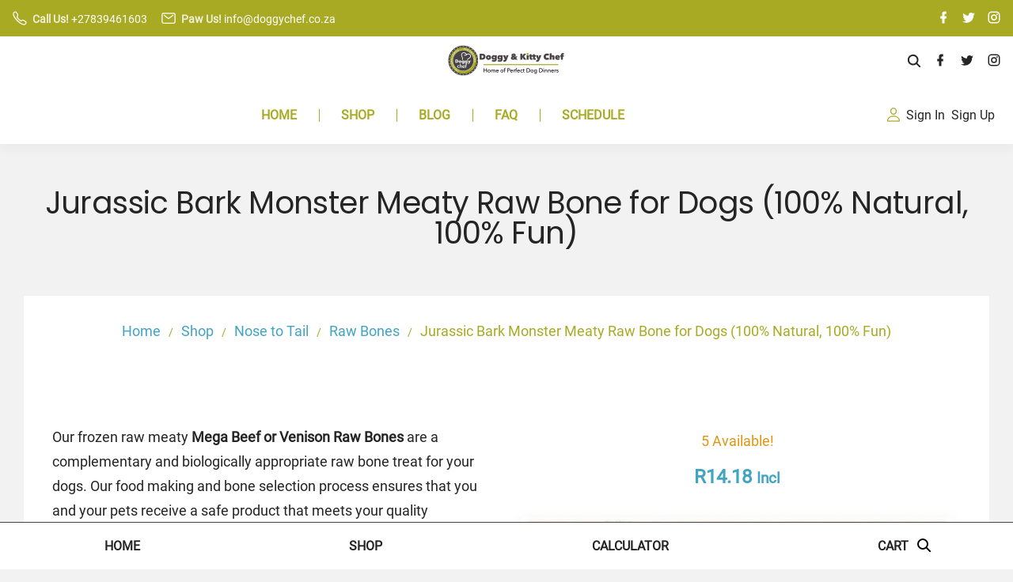

--- FILE ---
content_type: text/html; charset=UTF-8
request_url: https://doggychef.co.za/shop/mega-meaty-venison-bone-for-dogs/
body_size: 35244
content:
<!-- This page is cached by the Hummingbird Performance plugin v3.18.1 - https://wordpress.org/plugins/hummingbird-performance/. --><!doctype html>
<html lang="en-US" class="no-js-disabled">
<head>
	<meta charset="UTF-8"/>
	<meta name="viewport" content="width=device-width, initial-scale=1"/>
	<link rel="profile" href="https://gmpg.org/xfn/11"/>
	    <!-- DoggyChef  Favicons and Site Logos -->
    <link rel="apple-touch-icon" sizes="180x180" href="/favicons/apple-touch-icon.png" />
    <link rel="icon" type="image/png" sizes="32x32" href="/favicons/favicon-32x32.png" />
    <link rel="icon" type="image/png" sizes="16x16" href="/favicons/favicon-16x16.png" />
    <link rel="manifest" href="/site.webmanifest" />
    <link rel="mask-icon" href="/favicons/safari-pinned-tab.svg" color="#5bbad5" />
    <meta name="msapplication-TileColor" content="#ffc40d" />
    <!-- DoggyChef Favicons and Site Logos -->
<title>Jurassic Bark Monster Meaty Raw Bone for Dogs (100% Natural, 100% Fun)</title>
<meta name='robots' content='max-image-preview:large' />
<link rel='dns-prefetch' href='//www.googletagmanager.com' />
<link rel='dns-prefetch' href='//assets.pinterest.com' />
<link rel='dns-prefetch' href='//capi-automation.s3.us-east-2.amazonaws.com' />
<link rel='dns-prefetch' href='//use.fontawesome.com' />
<link rel='dns-prefetch' href='//doggychef.co.za' />
<link rel='dns-prefetch' href='//ajax.googleapis.com' />
<link rel='dns-prefetch' href='//apis.google.com' />
<link rel='dns-prefetch' href='//c.bing.com' />
<link rel='dns-prefetch' href='//cdn.ywxi.net' />
<link rel='dns-prefetch' href='//connect.facebook.net' />
<link rel='dns-prefetch' href='//e.clarity.ms' />
<link rel='dns-prefetch' href='//fonts.googleapis.com' />
<link rel='dns-prefetch' href='//fonts.gstatic.com' />
<link rel='dns-prefetch' href='//googleads.g.doubleclick.net' />
<link rel='dns-prefetch' href='//google-analytics.com' />
<link rel='dns-prefetch' href='//i.clarity.ms' />
<link rel='dns-prefetch' href='//log.pinterest.com' />
<link rel='dns-prefetch' href='//pagead2.googlesyndication.com' />
<link rel='dns-prefetch' href='//s3-us-west-2.amazonaws.com' />
<link rel='dns-prefetch' href='//s.gravatar.com' />
<link rel='dns-prefetch' href='//ssl.google-analytics.com' />
<link rel='dns-prefetch' href='//stats1.wpmudev.com' />
<link rel='dns-prefetch' href='//stats.wpmucdn.com' />
<link rel='dns-prefetch' href='//www.clarity.ms' />
<link rel='dns-prefetch' href='//www.google-analytics.com' />
<link rel='dns-prefetch' href='//www.google.com' />
<link rel='dns-prefetch' href='//www.google.co.za' />
<link rel='dns-prefetch' href='//www.trustedsite.com' />
<link href='//doggychef.co.za' rel='preconnect' />
<link href='//ajax.googleapis.com' rel='preconnect' />
<link href='//apis.google.com' rel='preconnect' />
<link href='//assets.pinterest.com' rel='preconnect' />
<link href='//c.bing.com' rel='preconnect' />
<link href='//cdn.ywxi.net' rel='preconnect' />
<link href='//connect.facebook.net' rel='preconnect' />
<link href='//e.clarity.ms' rel='preconnect' />
<link href='//fonts.googleapis.com' rel='preconnect' />
<link href='//fonts.gstatic.com' rel='preconnect' />
<link href='//googleads.g.doubleclick.net' rel='preconnect' />
<link href='//google-analytics.com' rel='preconnect' />
<link href='//i.clarity.ms' rel='preconnect' />
<link href='//log.pinterest.com' rel='preconnect' />
<link href='//pagead2.googlesyndication.com' rel='preconnect' />
<link href='//s3-us-west-2.amazonaws.com' rel='preconnect' />
<link href='//s.gravatar.com' rel='preconnect' />
<link href='//ssl.google-analytics.com' rel='preconnect' />
<link href='//stats1.wpmudev.com' rel='preconnect' />
<link href='//stats.wpmucdn.com' rel='preconnect' />
<link href='//use.fontawesome.com' rel='preconnect' />
<link href='//www.clarity.ms' rel='preconnect' />
<link href='//www.google-analytics.com' rel='preconnect' />
<link href='//www.google.com' rel='preconnect' />
<link href='//www.google.co.za' rel='preconnect' />
<link href='//www.googletagmanager.com' rel='preconnect' />
<link href='//www.trustedsite.com' rel='preconnect' />
<link rel="alternate" title="oEmbed (JSON)" type="application/json+oembed" href="https://doggychef.co.za/wp-json/oembed/1.0/embed?url=https%3A%2F%2Fdoggychef.co.za%2Fshop%2Fmega-meaty-venison-bone-for-dogs%2F" />
<link rel="alternate" title="oEmbed (XML)" type="text/xml+oembed" href="https://doggychef.co.za/wp-json/oembed/1.0/embed?url=https%3A%2F%2Fdoggychef.co.za%2Fshop%2Fmega-meaty-venison-bone-for-dogs%2F&#038;format=xml" />
		<style>
			.lazyload,
			.lazyloading {
				max-width: 100%;
			}
		</style>
		<style id='wp-img-auto-sizes-contain-inline-css'>
img:is([sizes=auto i],[sizes^="auto," i]){contain-intrinsic-size:3000px 1500px}
/*# sourceURL=wp-img-auto-sizes-contain-inline-css */
</style>
<link rel='stylesheet' id='structured-content-frontend-css' href='https://doggychef.co.za/wp-content/plugins/structured-content/dist/blocks.style.build.css' media='all' />
<link rel='stylesheet' id='woo-cart-weight-blocks-integration-frontend-css' href='https://doggychef.co.za/wp-content/plugins/woo-cart-weight/build/style-index.css' media='all' />
<link rel='stylesheet' id='woo-cart-weight-blocks-integration-editor-css' href='https://doggychef.co.za/wp-content/plugins/woo-cart-weight/build/style-index.css' media='all' />
<link rel='stylesheet' id='lws-wr-blocks-blocks-integration-css' href='https://doggychef.co.za/wp-content/plugins/woorewards/build/style-index.css' media='all' />
<link rel='stylesheet' id='lws-global-css' href='https://doggychef.co.za/wp-content/plugins/woorewards/assets/lws-adminpanel/styling/css/lws.min.css' media='all' />
<style id='wp-block-library-inline-css'>
:root{--wp-block-synced-color:#7a00df;--wp-block-synced-color--rgb:122,0,223;--wp-bound-block-color:var(--wp-block-synced-color);--wp-editor-canvas-background:#ddd;--wp-admin-theme-color:#007cba;--wp-admin-theme-color--rgb:0,124,186;--wp-admin-theme-color-darker-10:#006ba1;--wp-admin-theme-color-darker-10--rgb:0,107,160.5;--wp-admin-theme-color-darker-20:#005a87;--wp-admin-theme-color-darker-20--rgb:0,90,135;--wp-admin-border-width-focus:2px}@media (min-resolution:192dpi){:root{--wp-admin-border-width-focus:1.5px}}.wp-element-button{cursor:pointer}:root .has-very-light-gray-background-color{background-color:#eee}:root .has-very-dark-gray-background-color{background-color:#313131}:root .has-very-light-gray-color{color:#eee}:root .has-very-dark-gray-color{color:#313131}:root .has-vivid-green-cyan-to-vivid-cyan-blue-gradient-background{background:linear-gradient(135deg,#00d084,#0693e3)}:root .has-purple-crush-gradient-background{background:linear-gradient(135deg,#34e2e4,#4721fb 50%,#ab1dfe)}:root .has-hazy-dawn-gradient-background{background:linear-gradient(135deg,#faaca8,#dad0ec)}:root .has-subdued-olive-gradient-background{background:linear-gradient(135deg,#fafae1,#67a671)}:root .has-atomic-cream-gradient-background{background:linear-gradient(135deg,#fdd79a,#004a59)}:root .has-nightshade-gradient-background{background:linear-gradient(135deg,#330968,#31cdcf)}:root .has-midnight-gradient-background{background:linear-gradient(135deg,#020381,#2874fc)}:root{--wp--preset--font-size--normal:16px;--wp--preset--font-size--huge:42px}.has-regular-font-size{font-size:1em}.has-larger-font-size{font-size:2.625em}.has-normal-font-size{font-size:var(--wp--preset--font-size--normal)}.has-huge-font-size{font-size:var(--wp--preset--font-size--huge)}.has-text-align-center{text-align:center}.has-text-align-left{text-align:left}.has-text-align-right{text-align:right}.has-fit-text{white-space:nowrap!important}#end-resizable-editor-section{display:none}.aligncenter{clear:both}.items-justified-left{justify-content:flex-start}.items-justified-center{justify-content:center}.items-justified-right{justify-content:flex-end}.items-justified-space-between{justify-content:space-between}.screen-reader-text{border:0;clip-path:inset(50%);height:1px;margin:-1px;overflow:hidden;padding:0;position:absolute;width:1px;word-wrap:normal!important}.screen-reader-text:focus{background-color:#ddd;clip-path:none;color:#444;display:block;font-size:1em;height:auto;left:5px;line-height:normal;padding:15px 23px 14px;text-decoration:none;top:5px;width:auto;z-index:100000}html :where(.has-border-color){border-style:solid}html :where([style*=border-top-color]){border-top-style:solid}html :where([style*=border-right-color]){border-right-style:solid}html :where([style*=border-bottom-color]){border-bottom-style:solid}html :where([style*=border-left-color]){border-left-style:solid}html :where([style*=border-width]){border-style:solid}html :where([style*=border-top-width]){border-top-style:solid}html :where([style*=border-right-width]){border-right-style:solid}html :where([style*=border-bottom-width]){border-bottom-style:solid}html :where([style*=border-left-width]){border-left-style:solid}html :where(img[class*=wp-image-]){height:auto;max-width:100%}:where(figure){margin:0 0 1em}html :where(.is-position-sticky){--wp-admin--admin-bar--position-offset:var(--wp-admin--admin-bar--height,0px)}@media screen and (max-width:600px){html :where(.is-position-sticky){--wp-admin--admin-bar--position-offset:0px}}

/*# sourceURL=wp-block-library-inline-css */
</style><style id='wp-block-heading-inline-css'>
h1:where(.wp-block-heading).has-background,h2:where(.wp-block-heading).has-background,h3:where(.wp-block-heading).has-background,h4:where(.wp-block-heading).has-background,h5:where(.wp-block-heading).has-background,h6:where(.wp-block-heading).has-background{padding:1.25em 2.375em}h1.has-text-align-left[style*=writing-mode]:where([style*=vertical-lr]),h1.has-text-align-right[style*=writing-mode]:where([style*=vertical-rl]),h2.has-text-align-left[style*=writing-mode]:where([style*=vertical-lr]),h2.has-text-align-right[style*=writing-mode]:where([style*=vertical-rl]),h3.has-text-align-left[style*=writing-mode]:where([style*=vertical-lr]),h3.has-text-align-right[style*=writing-mode]:where([style*=vertical-rl]),h4.has-text-align-left[style*=writing-mode]:where([style*=vertical-lr]),h4.has-text-align-right[style*=writing-mode]:where([style*=vertical-rl]),h5.has-text-align-left[style*=writing-mode]:where([style*=vertical-lr]),h5.has-text-align-right[style*=writing-mode]:where([style*=vertical-rl]),h6.has-text-align-left[style*=writing-mode]:where([style*=vertical-lr]),h6.has-text-align-right[style*=writing-mode]:where([style*=vertical-rl]){rotate:180deg}
/*# sourceURL=https://doggychef.co.za/wp-includes/blocks/heading/style.min.css */
</style>
<style id='wp-block-columns-inline-css'>
.wp-block-columns{box-sizing:border-box;display:flex;flex-wrap:wrap!important}@media (min-width:782px){.wp-block-columns{flex-wrap:nowrap!important}}.wp-block-columns{align-items:normal!important}.wp-block-columns.are-vertically-aligned-top{align-items:flex-start}.wp-block-columns.are-vertically-aligned-center{align-items:center}.wp-block-columns.are-vertically-aligned-bottom{align-items:flex-end}@media (max-width:781px){.wp-block-columns:not(.is-not-stacked-on-mobile)>.wp-block-column{flex-basis:100%!important}}@media (min-width:782px){.wp-block-columns:not(.is-not-stacked-on-mobile)>.wp-block-column{flex-basis:0;flex-grow:1}.wp-block-columns:not(.is-not-stacked-on-mobile)>.wp-block-column[style*=flex-basis]{flex-grow:0}}.wp-block-columns.is-not-stacked-on-mobile{flex-wrap:nowrap!important}.wp-block-columns.is-not-stacked-on-mobile>.wp-block-column{flex-basis:0;flex-grow:1}.wp-block-columns.is-not-stacked-on-mobile>.wp-block-column[style*=flex-basis]{flex-grow:0}:where(.wp-block-columns){margin-bottom:1.75em}:where(.wp-block-columns.has-background){padding:1.25em 2.375em}.wp-block-column{flex-grow:1;min-width:0;overflow-wrap:break-word;word-break:break-word}.wp-block-column.is-vertically-aligned-top{align-self:flex-start}.wp-block-column.is-vertically-aligned-center{align-self:center}.wp-block-column.is-vertically-aligned-bottom{align-self:flex-end}.wp-block-column.is-vertically-aligned-stretch{align-self:stretch}.wp-block-column.is-vertically-aligned-bottom,.wp-block-column.is-vertically-aligned-center,.wp-block-column.is-vertically-aligned-top{width:100%}
/*# sourceURL=https://doggychef.co.za/wp-includes/blocks/columns/style.min.css */
</style>
<style id='wp-block-separator-inline-css'>
@charset "UTF-8";.wp-block-separator{border:none;border-top:2px solid}:root :where(.wp-block-separator.is-style-dots){height:auto;line-height:1;text-align:center}:root :where(.wp-block-separator.is-style-dots):before{color:currentColor;content:"···";font-family:serif;font-size:1.5em;letter-spacing:2em;padding-left:2em}.wp-block-separator.is-style-dots{background:none!important;border:none!important}
/*# sourceURL=https://doggychef.co.za/wp-includes/blocks/separator/style.min.css */
</style>
<style id='wp-block-spacer-inline-css'>
.wp-block-spacer{clear:both}
/*# sourceURL=https://doggychef.co.za/wp-includes/blocks/spacer/style.min.css */
</style>
<link rel='stylesheet' id='wc-blocks-style-css' href='https://doggychef.co.za/wp-content/plugins/woocommerce/assets/client/blocks/wc-blocks.css' media='all' />
<style id='global-styles-inline-css'>
:root{--wp--preset--aspect-ratio--square: 1;--wp--preset--aspect-ratio--4-3: 4/3;--wp--preset--aspect-ratio--3-4: 3/4;--wp--preset--aspect-ratio--3-2: 3/2;--wp--preset--aspect-ratio--2-3: 2/3;--wp--preset--aspect-ratio--16-9: 16/9;--wp--preset--aspect-ratio--9-16: 9/16;--wp--preset--color--black: #000000;--wp--preset--color--cyan-bluish-gray: #abb8c3;--wp--preset--color--white: #ffffff;--wp--preset--color--pale-pink: #f78da7;--wp--preset--color--vivid-red: #cf2e2e;--wp--preset--color--luminous-vivid-orange: #ff6900;--wp--preset--color--luminous-vivid-amber: #fcb900;--wp--preset--color--light-green-cyan: #7bdcb5;--wp--preset--color--vivid-green-cyan: #00d084;--wp--preset--color--pale-cyan-blue: #8ed1fc;--wp--preset--color--vivid-cyan-blue: #0693e3;--wp--preset--color--vivid-purple: #9b51e0;--wp--preset--color--light: var(--colorLight);--wp--preset--color--font: var(--colorFont);--wp--preset--color--font-muted: var(--colorFontMuted);--wp--preset--color--background: var(--colorBackground);--wp--preset--color--border: var(--colorBorder);--wp--preset--color--dark: var(--colorDark);--wp--preset--color--dark-muted: var(--colorDarkMuted);--wp--preset--color--main: var(--colorMain);--wp--preset--color--main-2: var(--colorMain2);--wp--preset--color--main-3: var(--colorMain3);--wp--preset--color--main-4: var(--colorMain4);--wp--preset--gradient--vivid-cyan-blue-to-vivid-purple: linear-gradient(135deg,rgb(6,147,227) 0%,rgb(155,81,224) 100%);--wp--preset--gradient--light-green-cyan-to-vivid-green-cyan: linear-gradient(135deg,rgb(122,220,180) 0%,rgb(0,208,130) 100%);--wp--preset--gradient--luminous-vivid-amber-to-luminous-vivid-orange: linear-gradient(135deg,rgb(252,185,0) 0%,rgb(255,105,0) 100%);--wp--preset--gradient--luminous-vivid-orange-to-vivid-red: linear-gradient(135deg,rgb(255,105,0) 0%,rgb(207,46,46) 100%);--wp--preset--gradient--very-light-gray-to-cyan-bluish-gray: linear-gradient(135deg,rgb(238,238,238) 0%,rgb(169,184,195) 100%);--wp--preset--gradient--cool-to-warm-spectrum: linear-gradient(135deg,rgb(74,234,220) 0%,rgb(151,120,209) 20%,rgb(207,42,186) 40%,rgb(238,44,130) 60%,rgb(251,105,98) 80%,rgb(254,248,76) 100%);--wp--preset--gradient--blush-light-purple: linear-gradient(135deg,rgb(255,206,236) 0%,rgb(152,150,240) 100%);--wp--preset--gradient--blush-bordeaux: linear-gradient(135deg,rgb(254,205,165) 0%,rgb(254,45,45) 50%,rgb(107,0,62) 100%);--wp--preset--gradient--luminous-dusk: linear-gradient(135deg,rgb(255,203,112) 0%,rgb(199,81,192) 50%,rgb(65,88,208) 100%);--wp--preset--gradient--pale-ocean: linear-gradient(135deg,rgb(255,245,203) 0%,rgb(182,227,212) 50%,rgb(51,167,181) 100%);--wp--preset--gradient--electric-grass: linear-gradient(135deg,rgb(202,248,128) 0%,rgb(113,206,126) 100%);--wp--preset--gradient--midnight: linear-gradient(135deg,rgb(2,3,129) 0%,rgb(40,116,252) 100%);--wp--preset--font-size--small: 13px;--wp--preset--font-size--medium: 20px;--wp--preset--font-size--large: 36px;--wp--preset--font-size--x-large: 42px;--wp--preset--font-size--normal: 18px;--wp--preset--font-size--huge: 1.65em;--wp--preset--font-size--xl: calc(1em + 1.5vmin);--wp--preset--font-size--xxl: calc(2em + 2vmin);--wp--preset--font-size--xxxl: calc(2.25em + 5vmin);--wp--preset--font-size--xxxxl: calc(2.25em + 7vmin);--wp--preset--spacing--20: 0.44rem;--wp--preset--spacing--30: 0.67rem;--wp--preset--spacing--40: 1rem;--wp--preset--spacing--50: 1.5rem;--wp--preset--spacing--60: 2.25rem;--wp--preset--spacing--70: 3.38rem;--wp--preset--spacing--80: 5.06rem;--wp--preset--shadow--natural: 6px 6px 9px rgba(0, 0, 0, 0.2);--wp--preset--shadow--deep: 12px 12px 50px rgba(0, 0, 0, 0.4);--wp--preset--shadow--sharp: 6px 6px 0px rgba(0, 0, 0, 0.2);--wp--preset--shadow--outlined: 6px 6px 0px -3px rgb(255, 255, 255), 6px 6px rgb(0, 0, 0);--wp--preset--shadow--crisp: 6px 6px 0px rgb(0, 0, 0);}:root { --wp--style--global--content-size: 1140px;--wp--style--global--wide-size: 1250px; }:where(body) { margin: 0; }.wp-site-blocks > .alignleft { float: left; margin-right: 2em; }.wp-site-blocks > .alignright { float: right; margin-left: 2em; }.wp-site-blocks > .aligncenter { justify-content: center; margin-left: auto; margin-right: auto; }:where(.is-layout-flex){gap: 0.5em;}:where(.is-layout-grid){gap: 0.5em;}.is-layout-flow > .alignleft{float: left;margin-inline-start: 0;margin-inline-end: 2em;}.is-layout-flow > .alignright{float: right;margin-inline-start: 2em;margin-inline-end: 0;}.is-layout-flow > .aligncenter{margin-left: auto !important;margin-right: auto !important;}.is-layout-constrained > .alignleft{float: left;margin-inline-start: 0;margin-inline-end: 2em;}.is-layout-constrained > .alignright{float: right;margin-inline-start: 2em;margin-inline-end: 0;}.is-layout-constrained > .aligncenter{margin-left: auto !important;margin-right: auto !important;}.is-layout-constrained > :where(:not(.alignleft):not(.alignright):not(.alignfull)){max-width: var(--wp--style--global--content-size);margin-left: auto !important;margin-right: auto !important;}.is-layout-constrained > .alignwide{max-width: var(--wp--style--global--wide-size);}body .is-layout-flex{display: flex;}.is-layout-flex{flex-wrap: wrap;align-items: center;}.is-layout-flex > :is(*, div){margin: 0;}body .is-layout-grid{display: grid;}.is-layout-grid > :is(*, div){margin: 0;}body{padding-top: 0px;padding-right: 0px;padding-bottom: 0px;padding-left: 0px;}:root :where(.wp-element-button, .wp-block-button__link){background-color: #32373c;border-width: 0;color: #fff;font-family: inherit;font-size: inherit;font-style: inherit;font-weight: inherit;letter-spacing: inherit;line-height: inherit;padding-top: calc(0.667em + 2px);padding-right: calc(1.333em + 2px);padding-bottom: calc(0.667em + 2px);padding-left: calc(1.333em + 2px);text-decoration: none;text-transform: inherit;}.has-black-color{color: var(--wp--preset--color--black) !important;}.has-cyan-bluish-gray-color{color: var(--wp--preset--color--cyan-bluish-gray) !important;}.has-white-color{color: var(--wp--preset--color--white) !important;}.has-pale-pink-color{color: var(--wp--preset--color--pale-pink) !important;}.has-vivid-red-color{color: var(--wp--preset--color--vivid-red) !important;}.has-luminous-vivid-orange-color{color: var(--wp--preset--color--luminous-vivid-orange) !important;}.has-luminous-vivid-amber-color{color: var(--wp--preset--color--luminous-vivid-amber) !important;}.has-light-green-cyan-color{color: var(--wp--preset--color--light-green-cyan) !important;}.has-vivid-green-cyan-color{color: var(--wp--preset--color--vivid-green-cyan) !important;}.has-pale-cyan-blue-color{color: var(--wp--preset--color--pale-cyan-blue) !important;}.has-vivid-cyan-blue-color{color: var(--wp--preset--color--vivid-cyan-blue) !important;}.has-vivid-purple-color{color: var(--wp--preset--color--vivid-purple) !important;}.has-light-color{color: var(--wp--preset--color--light) !important;}.has-font-color{color: var(--wp--preset--color--font) !important;}.has-font-muted-color{color: var(--wp--preset--color--font-muted) !important;}.has-background-color{color: var(--wp--preset--color--background) !important;}.has-border-color{color: var(--wp--preset--color--border) !important;}.has-dark-color{color: var(--wp--preset--color--dark) !important;}.has-dark-muted-color{color: var(--wp--preset--color--dark-muted) !important;}.has-main-color{color: var(--wp--preset--color--main) !important;}.has-main-2-color{color: var(--wp--preset--color--main-2) !important;}.has-main-3-color{color: var(--wp--preset--color--main-3) !important;}.has-main-4-color{color: var(--wp--preset--color--main-4) !important;}.has-black-background-color{background-color: var(--wp--preset--color--black) !important;}.has-cyan-bluish-gray-background-color{background-color: var(--wp--preset--color--cyan-bluish-gray) !important;}.has-white-background-color{background-color: var(--wp--preset--color--white) !important;}.has-pale-pink-background-color{background-color: var(--wp--preset--color--pale-pink) !important;}.has-vivid-red-background-color{background-color: var(--wp--preset--color--vivid-red) !important;}.has-luminous-vivid-orange-background-color{background-color: var(--wp--preset--color--luminous-vivid-orange) !important;}.has-luminous-vivid-amber-background-color{background-color: var(--wp--preset--color--luminous-vivid-amber) !important;}.has-light-green-cyan-background-color{background-color: var(--wp--preset--color--light-green-cyan) !important;}.has-vivid-green-cyan-background-color{background-color: var(--wp--preset--color--vivid-green-cyan) !important;}.has-pale-cyan-blue-background-color{background-color: var(--wp--preset--color--pale-cyan-blue) !important;}.has-vivid-cyan-blue-background-color{background-color: var(--wp--preset--color--vivid-cyan-blue) !important;}.has-vivid-purple-background-color{background-color: var(--wp--preset--color--vivid-purple) !important;}.has-light-background-color{background-color: var(--wp--preset--color--light) !important;}.has-font-background-color{background-color: var(--wp--preset--color--font) !important;}.has-font-muted-background-color{background-color: var(--wp--preset--color--font-muted) !important;}.has-background-background-color{background-color: var(--wp--preset--color--background) !important;}.has-border-background-color{background-color: var(--wp--preset--color--border) !important;}.has-dark-background-color{background-color: var(--wp--preset--color--dark) !important;}.has-dark-muted-background-color{background-color: var(--wp--preset--color--dark-muted) !important;}.has-main-background-color{background-color: var(--wp--preset--color--main) !important;}.has-main-2-background-color{background-color: var(--wp--preset--color--main-2) !important;}.has-main-3-background-color{background-color: var(--wp--preset--color--main-3) !important;}.has-main-4-background-color{background-color: var(--wp--preset--color--main-4) !important;}.has-black-border-color{border-color: var(--wp--preset--color--black) !important;}.has-cyan-bluish-gray-border-color{border-color: var(--wp--preset--color--cyan-bluish-gray) !important;}.has-white-border-color{border-color: var(--wp--preset--color--white) !important;}.has-pale-pink-border-color{border-color: var(--wp--preset--color--pale-pink) !important;}.has-vivid-red-border-color{border-color: var(--wp--preset--color--vivid-red) !important;}.has-luminous-vivid-orange-border-color{border-color: var(--wp--preset--color--luminous-vivid-orange) !important;}.has-luminous-vivid-amber-border-color{border-color: var(--wp--preset--color--luminous-vivid-amber) !important;}.has-light-green-cyan-border-color{border-color: var(--wp--preset--color--light-green-cyan) !important;}.has-vivid-green-cyan-border-color{border-color: var(--wp--preset--color--vivid-green-cyan) !important;}.has-pale-cyan-blue-border-color{border-color: var(--wp--preset--color--pale-cyan-blue) !important;}.has-vivid-cyan-blue-border-color{border-color: var(--wp--preset--color--vivid-cyan-blue) !important;}.has-vivid-purple-border-color{border-color: var(--wp--preset--color--vivid-purple) !important;}.has-light-border-color{border-color: var(--wp--preset--color--light) !important;}.has-font-border-color{border-color: var(--wp--preset--color--font) !important;}.has-font-muted-border-color{border-color: var(--wp--preset--color--font-muted) !important;}.has-background-border-color{border-color: var(--wp--preset--color--background) !important;}.has-border-border-color{border-color: var(--wp--preset--color--border) !important;}.has-dark-border-color{border-color: var(--wp--preset--color--dark) !important;}.has-dark-muted-border-color{border-color: var(--wp--preset--color--dark-muted) !important;}.has-main-border-color{border-color: var(--wp--preset--color--main) !important;}.has-main-2-border-color{border-color: var(--wp--preset--color--main-2) !important;}.has-main-3-border-color{border-color: var(--wp--preset--color--main-3) !important;}.has-main-4-border-color{border-color: var(--wp--preset--color--main-4) !important;}.has-vivid-cyan-blue-to-vivid-purple-gradient-background{background: var(--wp--preset--gradient--vivid-cyan-blue-to-vivid-purple) !important;}.has-light-green-cyan-to-vivid-green-cyan-gradient-background{background: var(--wp--preset--gradient--light-green-cyan-to-vivid-green-cyan) !important;}.has-luminous-vivid-amber-to-luminous-vivid-orange-gradient-background{background: var(--wp--preset--gradient--luminous-vivid-amber-to-luminous-vivid-orange) !important;}.has-luminous-vivid-orange-to-vivid-red-gradient-background{background: var(--wp--preset--gradient--luminous-vivid-orange-to-vivid-red) !important;}.has-very-light-gray-to-cyan-bluish-gray-gradient-background{background: var(--wp--preset--gradient--very-light-gray-to-cyan-bluish-gray) !important;}.has-cool-to-warm-spectrum-gradient-background{background: var(--wp--preset--gradient--cool-to-warm-spectrum) !important;}.has-blush-light-purple-gradient-background{background: var(--wp--preset--gradient--blush-light-purple) !important;}.has-blush-bordeaux-gradient-background{background: var(--wp--preset--gradient--blush-bordeaux) !important;}.has-luminous-dusk-gradient-background{background: var(--wp--preset--gradient--luminous-dusk) !important;}.has-pale-ocean-gradient-background{background: var(--wp--preset--gradient--pale-ocean) !important;}.has-electric-grass-gradient-background{background: var(--wp--preset--gradient--electric-grass) !important;}.has-midnight-gradient-background{background: var(--wp--preset--gradient--midnight) !important;}.has-small-font-size{font-size: var(--wp--preset--font-size--small) !important;}.has-medium-font-size{font-size: var(--wp--preset--font-size--medium) !important;}.has-large-font-size{font-size: var(--wp--preset--font-size--large) !important;}.has-x-large-font-size{font-size: var(--wp--preset--font-size--x-large) !important;}.has-normal-font-size{font-size: var(--wp--preset--font-size--normal) !important;}.has-huge-font-size{font-size: var(--wp--preset--font-size--huge) !important;}.has-xl-font-size{font-size: var(--wp--preset--font-size--xl) !important;}.has-xxl-font-size{font-size: var(--wp--preset--font-size--xxl) !important;}.has-xxxl-font-size{font-size: var(--wp--preset--font-size--xxxl) !important;}.has-xxxxl-font-size{font-size: var(--wp--preset--font-size--xxxxl) !important;}
:where(.wp-block-columns.is-layout-flex){gap: 2em;}:where(.wp-block-columns.is-layout-grid){gap: 2em;}
/*# sourceURL=global-styles-inline-css */
</style>
<style id='core-block-supports-inline-css'>
.wp-container-core-columns-is-layout-9d6595d7{flex-wrap:nowrap;}
/*# sourceURL=core-block-supports-inline-css */
</style>

<link rel='stylesheet' id='woolentor-block-common-css' href='https://doggychef.co.za/wp-content/plugins/woolentor-addons/woolentor-blocks/assets/css/common-style.css' media='all' />
<link rel='stylesheet' id='woolentor-block-default-css' href='https://doggychef.co.za/wp-content/plugins/woolentor-addons/woolentor-blocks/assets/css/style-index.css' media='all' />
<link rel='stylesheet' id='woolentor-block-style-css' href='https://doggychef.co.za/wp-content/plugins/woolentor-addons/woolentor-blocks/assets/css/blocks.style.build.css' media='all' />
<link rel='stylesheet' id='google_business_reviews_rating_wp_css-css' href='https://doggychef.co.za/wp-content/plugins/g-business-reviews-rating/wp/css/css.css' media='all' />
<link rel='stylesheet' id='ttt-pnwc-css' href='https://doggychef.co.za/wp-content/plugins/popup-notices-for-woocommerce-pro/vendor/thanks-to-it/popup-notices-for-woocommerce/src/assets/dist/frontend/css/ttt-pnwc.min.css' media='all' />
<style id='ttt-pnwc-inline-css'>

			.ttt-pnwc-message{text-align:left}
            .ttt-pnwc-container{background-color:#ffffff;border:0px solid #c1c1c1;border-radius:4px;}
            .ttt-pnwc-notice{
                font-size:16px;
                color:#6d6d6d !important;
                justify-content:center;
            }
            .ttt-pnwc-notice *{color:#6d6d6d ;}
            .ttt-pnwc-notice a{color:#347AC3 ;}
            .ttt-pnwc-notice a:hover{color:#54a9ff ;}
            button.ttt-pnwc-close{
                background-color:#b7372b !important; color:#ffffff !important;
                top:auto !important; right:auto !important;
                right:-23px !important; top:-23px !important;
                border-radius:50px !important;
            }
            .ttt-pnwc-notice:after{background-color:#eeeeee}
            .ttt-pnwc-notice.success .ttt-pnwc-notice-icon{color:#22bf21 ;}
            .ttt-pnwc-notice.error .ttt-pnwc-notice-icon{color:#e21616 ;}
            .ttt-pnwc-notice.info .ttt-pnwc-notice-icon{color:#347ac3 ;}
            .ttt-pnwc-close-internal{                
                color:#000000 ; background-color:#cccccc ;
            }                        
            @media (max-width: 550px) {
			  .ttt-pnwc-notice-icon {
			    display:inline-block !important;
			  }
			}
			.ttt-pnwc-notice-icon {}
            
.woocommerce-error, .woocommerce-message, .woocommerce-info{display:none !important}
/*# sourceURL=ttt-pnwc-inline-css */
</style>
<link rel='stylesheet' id='wpfaipc-fontawesome-frontend-css' href='//use.fontawesome.com/releases/v5.5.0/css/all.css' media='all' />
<link rel='stylesheet' id='photoswipe-css' href='https://doggychef.co.za/wp-content/plugins/woocommerce/assets/css/photoswipe/photoswipe.min.css' media='all' />
<link rel='stylesheet' id='photoswipe-default-skin-css' href='https://doggychef.co.za/wp-content/plugins/woocommerce/assets/css/photoswipe/default-skin/default-skin.min.css' media='all' />
<link rel='stylesheet' id='woocommerce-layout-css' href='https://doggychef.co.za/wp-content/plugins/woocommerce/assets/css/woocommerce-layout.css' media='all' />
<link rel='stylesheet' id='woocommerce-smallscreen-css' href='https://doggychef.co.za/wp-content/plugins/woocommerce/assets/css/woocommerce-smallscreen.css' media='only screen and (max-width: 768px)' />
<link rel='stylesheet' id='woocommerce-general-css' href='https://doggychef.co.za/wp-content/plugins/woocommerce/assets/css/woocommerce.css' media='all' />
<style id='woocommerce-inline-inline-css'>
.woocommerce form .form-row .required { visibility: visible; }
/*# sourceURL=woocommerce-inline-inline-css */
</style>
<link rel='stylesheet' id='wr-frontend-elements-css' href='https://doggychef.co.za/wp-content/plugins/woorewards/styling/css/wr-elements.min.css' media='all' />
<link rel='stylesheet' id='aws-style-css' href='https://doggychef.co.za/wp-content/plugins/advanced-woo-search/assets/css/common.min.css' media='all' />
<link rel='stylesheet' id='font-awesome-four-css' href='https://doggychef.co.za/wp-content/plugins/woolentor-addons/assets/css/font-awesome.min.css' media='all' />
<link rel='stylesheet' id='simple-line-icons-wl-css' href='https://doggychef.co.za/wp-content/plugins/woolentor-addons/assets/css/simple-line-icons.css' media='all' />
<link rel='stylesheet' id='htflexboxgrid-css' href='https://doggychef.co.za/wp-content/plugins/woolentor-addons/assets/css/htflexboxgrid.css' media='all' />
<link rel='stylesheet' id='slick-css' href='https://doggychef.co.za/wp-content/plugins/woolentor-addons/assets/css/slick.css' media='all' />
<link rel='stylesheet' id='woolentor-widgets-css' href='https://doggychef.co.za/wp-content/plugins/woolentor-addons/assets/css/woolentor-widgets.css' media='all' />
<link rel='stylesheet' id='woolentor-quickview-css' href='https://doggychef.co.za/wp-content/plugins/woolentor-addons/includes/modules/quickview/assets/css/frontend.css' media='all' />
<link rel='stylesheet' id='woolentor-order-bump-css' href='https://doggychef.co.za/wp-content/plugins/woolentor-addons-pro/includes/modules/order-bump/assets/css/order-bump.css' media='all' />
<link rel='stylesheet' id='wc-social-login-frontend-css' href='https://doggychef.co.za/wp-content/plugins/woocommerce-social-login/assets/css/frontend/wc-social-login.min.css' media='all' />
<style id='wc-social-login-frontend-inline-css'>
 a.button-social-login.button-social-login-facebook, .widget-area a.button-social-login.button-social-login-facebook, .social-badge.social-badge-facebook { background: #3b5998; border-color: #3b5998; } a.button-social-login.button-social-login-google, .widget-area a.button-social-login.button-social-login-google, .social-badge.social-badge-google { background: #4285f4; border-color: #4285f4; } a.button-social-login.button-social-login-linkedin, .widget-area a.button-social-login.button-social-login-linkedin, .social-badge.social-badge-linkedin { background: #0077b5; border-color: #0077b5; } 
/*# sourceURL=wc-social-login-frontend-inline-css */
</style>
<link rel='stylesheet' id='exs-style-css' href='https://doggychef.co.za/wp-content/themes/exs-pro/assets/css/min/main-1200.css' media='all' />
<link rel='stylesheet' id='exs-menu-desktop-type-style-css' href='https://doggychef.co.za/wp-content/themes/exs-pro/assets/css/min/menu-desktop7.css' media='all and (min-width: 1200px)' />
<link rel='stylesheet' id='exs-menu-mobile-type-style-css' href='https://doggychef.co.za/wp-content/themes/exs-pro/assets/css/min/menu-mobile5.css' media='all and (max-width: 1199px)' />
<link rel='stylesheet' id='exs-bottom-menu-style-css' href='https://doggychef.co.za/wp-content/themes/exs-pro/assets/css/min/bottom-menu.css' media='all' />
<link rel='stylesheet' id='exs-burger-type-style-css' href='https://doggychef.co.za/wp-content/themes/exs-pro/assets/css/min/burger-type6.css' media='all' />
<link rel='stylesheet' id='exs-pagination-type-style-css' href='https://doggychef.co.za/wp-content/themes/exs-pro/assets/css/min/pagination-type7.css' media='all' />
<link rel='stylesheet' id='exs-totop-type-style-css' href='https://doggychef.co.za/wp-content/themes/exs-pro/assets/css/min/totop-type7.css' media='all' />
<link rel='stylesheet' id='exs-shop-style-css' href='https://doggychef.co.za/wp-content/themes/exs-pro/assets/css/min/shop.css' media='all' />
<link rel='stylesheet' id='exs-skin-css' href='https://doggychef.co.za/wp-content/themes/exs-pro/extra/assets/css/min/skin6.css' media='all' />
<link rel='stylesheet' id='exs-shop-layout-css' href='https://doggychef.co.za/wp-content/themes/exs-pro/extra/assets/css/min/shop-layout.css' media='all' />
<link rel='stylesheet' id='tablepress-default-css' href='https://doggychef.co.za/wp-content/plugins/tablepress/css/build/default.css' media='all' />
<link rel='stylesheet' id='exs-share-buttons-style-css' href='https://doggychef.co.za/wp-content/themes/exs-pro/extra/assets/css/min/share.css' media='all' />
<link rel='stylesheet' id='exs-shop-child-style-css' href='https://doggychef.co.za/wp-content/themes/exs-shop-child/assets/css/min/main.css' media='all' />
<style id='generateblocks-inline-css'>
a.gb-button-d31f357f{display:inline-flex;flex-direction:row;align-items:center;justify-content:space-around;column-gap:0.5em;text-align:center;padding:15px 20px;border-radius:5px;background-color:var(--colorMain);color:var(--colorLight);text-decoration:none;}a.gb-button-d31f357f:hover, a.gb-button-d31f357f:active, a.gb-button-d31f357f:focus{background-color:var(--colorFontMuted);color:#ffffff;}.gb-button-f52867df{display:inline-flex;padding:15px 20px;background-color:#0366d6;color:#ffffff;text-decoration:none;}.gb-button-f52867df:hover, .gb-button-f52867df:active, .gb-button-f52867df:focus{background-color:#222222;color:#ffffff;}.gb-button-2312dffe{display:inline-flex;padding:15px 20px;background-color:#0366d6;color:#ffffff;text-decoration:none;}.gb-button-2312dffe:hover, .gb-button-2312dffe:active, .gb-button-2312dffe:focus{background-color:#222222;color:#ffffff;}:root{--gb-container-width:1100px;}.gb-container .wp-block-image img{vertical-align:middle;}.gb-grid-wrapper .wp-block-image{margin-bottom:0;}.gb-highlight{background:none;}.gb-shape{line-height:0;}
/*# sourceURL=generateblocks-inline-css */
</style>
<style id='block-visibility-screen-size-styles-inline-css'>
/* Large screens (desktops, 992px and up) */
@media ( min-width: 992px ) {
	.block-visibility-hide-large-screen {
		display: none !important;
	}
}

/* Medium screens (tablets, between 768px and 992px) */
@media ( min-width: 768px ) and ( max-width: 991.98px ) {
	.block-visibility-hide-medium-screen {
		display: none !important;
	}
}

/* Small screens (mobile devices, less than 768px) */
@media ( max-width: 767.98px ) {
	.block-visibility-hide-small-screen {
		display: none !important;
	}
}
/*# sourceURL=block-visibility-screen-size-styles-inline-css */
</style>
<style id='exs-style-inline-inline-css'>
:root{--colorLight:#ffffff;--colorLightRGB:255,255,255;--colorFont:#242424;--colorFontMuted:#b7372b;--colorBackground:#e5e5e5;--colorBorder:#444444;--colorDark:#b7372b;--colorDarkMuted:#242424;--colorMain:#a8aa23;--colorMain2:#d8a617;--colorMain3:#a8aa23;--colorMain4:#b7372b;--btn-fs:.92em;--socialGap:1em;--wli-my:.5em;--sb-gap:2.5rem;--sideNavWidth:290px;--sideNavPX:20px;--mobileNavWidth:290px;--mobileNavPX:20px;--sfixWidth:300px;--sfixPX:30px;}.top-nav a{color:var(--colorMain3);}.top-nav a:hover{color:var(--colorMain4);}.singular .entry-content a:not([class]){color:var(--colorMain3);}.singular .entry-content a:not([class]):hover{color:var(--colorMain);}
/*# sourceURL=exs-style-inline-inline-css */
</style>
<link rel='stylesheet' id='exs-google-fonts-style-local-css' href='https://doggychef.co.za/wp-content/fonts/4e58e608bf62ab232f86b3498b6a154f.css' media='all' />
<style id='exs-google-fonts-style-local-inline-css'>
body,button,input,select,textarea{font-family:"Roboto",sans-serif}h1,h2,h3,h4,h5,h6{font-family: "Poppins",sans-serif}
/*# sourceURL=exs-google-fonts-style-local-inline-css */
</style>
<script type="text/template" id="tmpl-variation-template">
	<div class="woocommerce-variation-description">{{{ data.variation.variation_description }}}</div>
	<div class="woocommerce-variation-price">{{{ data.variation.price_html }}}</div>
	<div class="woocommerce-variation-availability">{{{ data.variation.availability_html }}}</div>
</script>
<script type="text/template" id="tmpl-unavailable-variation-template">
	<p role="alert">Sorry, this product is unavailable. Please choose a different combination.</p>
</script>
<script id="woocommerce-google-analytics-integration-gtag-js-after">
/* Google Analytics for WooCommerce (gtag.js) */
					window.dataLayer = window.dataLayer || [];
					function gtag(){dataLayer.push(arguments);}
					// Set up default consent state.
					for ( const mode of [{"analytics_storage":"denied","ad_storage":"denied","ad_user_data":"denied","ad_personalization":"denied","region":["AT","BE","BG","HR","CY","CZ","DK","EE","FI","FR","DE","GR","HU","IS","IE","IT","LV","LI","LT","LU","MT","NL","NO","PL","PT","RO","SK","SI","ES","SE","GB","CH"]}] || [] ) {
						gtag( "consent", "default", { "wait_for_update": 500, ...mode } );
					}
					gtag("js", new Date());
					gtag("set", "developer_id.dOGY3NW", true);
					gtag("config", "G-ZT2VF10BQV", {"track_404":true,"allow_google_signals":false,"logged_in":false,"linker":{"domains":[],"allow_incoming":false},"custom_map":{"dimension1":"logged_in"}});
//# sourceURL=woocommerce-google-analytics-integration-gtag-js-after
</script>
<script src="https://doggychef.co.za/wp-includes/js/jquery/jquery.min.js" id="jquery-core-js"></script>
<script src="https://doggychef.co.za/wp-includes/js/jquery/jquery-migrate.min.js" id="jquery-migrate-js"></script>
<script id="jquery-js-after">
if (typeof (window.wpfReadyList) == "undefined") {
			var v = jQuery.fn.jquery;
			if (v && parseInt(v) >= 3 && window.self === window.top) {
				var readyList=[];
				window.originalReadyMethod = jQuery.fn.ready;
				jQuery.fn.ready = function(){
					if(arguments.length && arguments.length > 0 && typeof arguments[0] === "function") {
						readyList.push({"c": this, "a": arguments});
					}
					return window.originalReadyMethod.apply( this, arguments );
				};
				window.wpfReadyList = readyList;
			}}
//# sourceURL=jquery-js-after
</script>
<script src="https://doggychef.co.za/wp-content/plugins/g-business-reviews-rating/wp/js/js.js" id="google_business_reviews_rating_wp_js-js"></script>
<script src="https://doggychef.co.za/wp-content/plugins/woocommerce/assets/js/jquery-blockui/jquery.blockUI.min.js" id="wc-jquery-blockui-js" data-wp-strategy="defer"></script>
<script id="wc-add-to-cart-js-extra">
var wc_add_to_cart_params = {"ajax_url":"/wp-admin/admin-ajax.php","wc_ajax_url":"/?wc-ajax=%%endpoint%%","i18n_view_cart":"View cart","cart_url":"https://doggychef.co.za/cart/","is_cart":"","cart_redirect_after_add":"no"};
//# sourceURL=wc-add-to-cart-js-extra
</script>
<script src="https://doggychef.co.za/wp-content/plugins/woocommerce/assets/js/frontend/add-to-cart.min.js" id="wc-add-to-cart-js" defer data-wp-strategy="defer"></script>
<script src="https://doggychef.co.za/wp-content/plugins/woocommerce/assets/js/photoswipe/photoswipe.min.js" id="wc-photoswipe-js" data-wp-strategy="defer"></script>
<script src="https://doggychef.co.za/wp-content/plugins/woocommerce/assets/js/js-cookie/js.cookie.min.js" id="wc-js-cookie-js" defer data-wp-strategy="defer"></script>
<script id="woocommerce-js-extra">
var woocommerce_params = {"ajax_url":"/wp-admin/admin-ajax.php","wc_ajax_url":"/?wc-ajax=%%endpoint%%","i18n_password_show":"Show password","i18n_password_hide":"Hide password"};
//# sourceURL=woocommerce-js-extra
</script>
<script src="https://doggychef.co.za/wp-content/plugins/woocommerce/assets/js/frontend/woocommerce.min.js" id="woocommerce-js" defer data-wp-strategy="defer"></script>
<script src="https://doggychef.co.za/wp-includes/js/underscore.min.js" id="underscore-js"></script>
<script id="wp-util-js-extra">
var _wpUtilSettings = {"ajax":{"url":"/wp-admin/admin-ajax.php"}};
//# sourceURL=wp-util-js-extra
</script>
<script src="https://doggychef.co.za/wp-includes/js/wp-util.min.js" id="wp-util-js"></script>
<script src="https://doggychef.co.za/wp-content/plugins/woocommerce-social-login/assets/js/frontend/wc-social-login.min.js" id="wc-social-login-frontend-js" defer data-wp-strategy="defer"></script>
<link rel="https://api.w.org/" href="https://doggychef.co.za/wp-json/" /><link rel="alternate" title="JSON" type="application/json" href="https://doggychef.co.za/wp-json/wp/v2/product/979" /><link rel="EditURI" type="application/rsd+xml" title="RSD" href="https://doggychef.co.za/xmlrpc.php?rsd" />
<link rel='shortlink' href='https://doggychef.co.za/?p=979' />
		<script type="text/javascript">
				(function(c,l,a,r,i,t,y){
					c[a]=c[a]||function(){(c[a].q=c[a].q||[]).push(arguments)};t=l.createElement(r);t.async=1;
					t.src="https://www.clarity.ms/tag/"+i+"?ref=wordpress";y=l.getElementsByTagName(r)[0];y.parentNode.insertBefore(t,y);
				})(window, document, "clarity", "script", "p9o6thc976");
		</script>
		<style id='lws-woorewards-blocks-inline-css'>:root{
	--wr-block-border-width: inherit;
	--wr-block-border-style: inherit;
	--wr-block-border-radius: inherit;
	--wr-block-border-color: inherit;
	--wr-block-background-color: inherit;
	--wr-block-font-size: inherit;
	--wr-block-font-color: inherit;
	--wr-block-padding: inherit;
	--wr-button-border-width: inherit;
	--wr-button-border-style: inherit;
	--wr-button-border-radius: inherit;
	--wr-button-border-color: inherit;
	--wr-button-background-color: inherit;
	--wr-button-font-size: inherit;
	--wr-button-font-color: inherit;
	--wr-button-border-over-color: inherit;
	--wr-button-background-over-color: inherit;
	--wr-button-font-over-color: inherit;
	--wr-button-padding: inherit;
}</style>		<script>
			document.documentElement.className = document.documentElement.className.replace('no-js', 'js');
		</script>
				<style>
			.no-js img.lazyload {
				display: none;
			}

			figure.wp-block-image img.lazyloading {
				min-width: 150px;
			}

			.lazyload,
			.lazyloading {
				--smush-placeholder-width: 100px;
				--smush-placeholder-aspect-ratio: 1/1;
				width: var(--smush-image-width, var(--smush-placeholder-width)) !important;
				aspect-ratio: var(--smush-image-aspect-ratio, var(--smush-placeholder-aspect-ratio)) !important;
			}

						.lazyload, .lazyloading {
				opacity: 0;
			}

			.lazyloaded {
				opacity: 1;
				transition: opacity 400ms;
				transition-delay: 0ms;
			}

					</style>
		<!-- Google site verification - Google for WooCommerce -->
<meta name="google-site-verification" content="H0M8UXzBSVEF8a5HuKFmu6WnxXEbAFUia25rvAoPaQk" />
			<link rel="preload" href="https://doggychef.co.za/wp-content/plugins/hustle/assets/hustle-ui/fonts/hustle-icons-font.woff2" as="font" type="font/woff2" crossorigin>
			<noscript><style>.woocommerce-product-gallery{ opacity: 1 !important; }</style></noscript>
						<!-- Google Analytics tracking code output by Beehive Analytics Pro -->
						<script async src="https://www.googletagmanager.com/gtag/js?id=G-ZT2VF10BQV&l=beehiveDataLayer"></script>
		<script>
						window.beehiveDataLayer = window.beehiveDataLayer || [];
			function beehive_ga() {beehiveDataLayer.push(arguments);}
			beehive_ga('js', new Date())
						beehive_ga('config', 'G-ZT2VF10BQV', {
				'anonymize_ip': false,
				'allow_google_signals': false,
			})
					</script>
		<!-- SEO meta tags powered by SmartCrawl https://wpmudev.com/project/smartcrawl-wordpress-seo/ -->
<meta name="description" content="10" />
<script type="application/ld+json">{"@context":"https:\/\/schema.org","@graph":[{"@type":"WPHeader","url":"https:\/\/doggychef.co.za\/shop\/mega-meaty-venison-bone-for-dogs\/","headline":"Jurassic Bark Monster Meaty Raw Bone for Dogs (100% Natural, 100% Fun)","description":"10"},{"@type":"WPFooter","url":"https:\/\/doggychef.co.za\/shop\/mega-meaty-venison-bone-for-dogs\/","headline":"Jurassic Bark Monster Meaty Raw Bone for Dogs (100% Natural, 100% Fun)","description":"10","copyrightYear":"2026"},{"@type":"Organization","@id":"https:\/\/doggychef.co.za\/#schema-publishing-organization","url":"https:\/\/doggychef.co.za","name":"Doggy and Kitty Chef (Pty) Ltd","logo":{"@type":"ImageObject","@id":"https:\/\/doggychef.co.za\/#schema-organization-logo","url":"https:\/\/doggychef.co.za\/wp-content\/uploads\/2023\/03\/maskable_icon_x512.png","height":60,"width":60}},{"@type":"WebSite","@id":"https:\/\/doggychef.co.za\/#schema-website","url":"https:\/\/doggychef.co.za","name":"Home of Premium Raw Dog and Cat Food in Gauteng from DoggyChef","encoding":"UTF-8","potentialAction":{"@type":"SearchAction","target":"https:\/\/doggychef.co.za\/search\/{search_term_string}\/","query-input":"required name=search_term_string"},"image":{"@type":"ImageObject","@id":"https:\/\/doggychef.co.za\/#schema-site-logo","url":"https:\/\/doggychef.co.za\/wp-content\/uploads\/2023\/03\/maskable_icon_x512.png","height":512,"width":512,"caption":"DoggyChef Favicon Maskable Icon (512 x 512) | Premium Raw Food for Cats & Dogs | Gauteng"}},{"@type":"BreadcrumbList","@id":"https:\/\/doggychef.co.za\/shop\/mega-meaty-venison-bone-for-dogs?page&product=mega-meaty-venison-bone-for-dogs&post_type=product&name=mega-meaty-venison-bone-for-dogs\/#breadcrumb","itemListElement":[{"@type":"ListItem","position":1,"name":"Shop","item":"https:\/\/doggychef.co.za\/shop\/"},{"@type":"ListItem","position":2,"name":"Jurassic Bark Monster Meaty Raw Bone for Dogs (100% Natural, 100% Fun)"}]},{"@type":"Person","@id":"https:\/\/doggychef.co.za\/author\/ockertc\/#schema-author","name":"Ockert Cameron","url":"https:\/\/doggychef.co.za\/author\/ockertc\/","image":{"@type":"ImageObject","@id":"https:\/\/doggychef.co.za\/author\/ockertc\/#schema-author-gravatar","url":"https:\/\/doggychef.co.za\/wp-content\/wphb-cache\/gravatar\/bff\/bfff612a445b0473af68c15e900da9a0x96.jpg","height":100,"width":100,"caption":"Ockert Cameron"}},{"@type":"WebPage","@id":"https:\/\/doggychef.co.za\/shop\/mega-meaty-venison-bone-for-dogs\/#schema-webpage","isPartOf":{"@id":"https:\/\/doggychef.co.za\/#schema-website"},"publisher":{"@id":"https:\/\/doggychef.co.za\/#schema-publishing-organization"},"url":"https:\/\/doggychef.co.za\/shop\/mega-meaty-venison-bone-for-dogs\/","hasPart":[{"@type":"SiteNavigationElement","@id":"https:\/\/doggychef.co.za\/shop\/mega-meaty-venison-bone-for-dogs\/#schema-nav-element-76109","name":"Home","url":"https:\/\/doggychef.co.za"},{"@type":"SiteNavigationElement","@id":"https:\/\/doggychef.co.za\/shop\/mega-meaty-venison-bone-for-dogs\/#schema-nav-element-53600","name":"Shop","url":"\/shop\/?orderby=rand&wpf_oistock=1&wpf_order=title&all_products_filtering=1"},{"@type":"SiteNavigationElement","@id":"https:\/\/doggychef.co.za\/shop\/mega-meaty-venison-bone-for-dogs\/#schema-nav-element-37363","name":"Blog","url":"https:\/\/doggychef.co.za\/blog\/"},{"@type":"SiteNavigationElement","@id":"https:\/\/doggychef.co.za\/shop\/mega-meaty-venison-bone-for-dogs\/#schema-nav-element-78174","name":"FAQ","url":"https:\/\/doggychef.co.za\/faq\/"},{"@type":"SiteNavigationElement","@id":"https:\/\/doggychef.co.za\/shop\/mega-meaty-venison-bone-for-dogs\/#schema-nav-element-38533","name":"Schedule","url":"https:\/\/doggychef.co.za\/delivery-schedules\/"}]},{"@type":"Product","name":"Jurassic Bark Monster Meaty Raw Bone for Dogs (100% Natural, 100% Fun)","description":"Our frozen raw meaty Mega Beef or Venison Raw Bones are a complementary and biologically appropriate raw bone treat for your dogs. Our food making and bone selection process ensures that you and your pets receive a safe product that meets your quality expectations. Each pack contains one monster meaty bone, making it easy for pet parents to portion out and share. Whether your furry friend is a couch potato or an avid athlete, our pawlicious frozen treat is natural, healthy, and will induce a bone yard full of gnawing and chewing! Our raw bones are rich in minerals such as calcium, magnesium, and phosphorus, which are essential for your dog\u2019s health. They also help alleviate boredom, stimulating them mentally and physically. Raw bones have natural occurring enzymes that help break down the dental bacteria barrier, promoting healthy teeth and gums, and help prevent periodontal disease. Recreational bones provide great mental stimulation and oral health benefits. When your mutts, pups, or nobles gnaw on a raw recreational bone, their teeth get the equivalent of a good brushing and flossing, which helps break down tartar and reduces the risk of gum disease. Please note that bones should always be fed under human supervision, and it is also advised to take bones away after about an hour of feeding. Our product is applicable to all life stages and breeds, making it a versatile choice for pet owners. Please note that this is a frozen product.","sku":"DCBMONSTER","image":[{"@type":"ImageObject","@id":"https:\/\/doggychef.co.za\/shop\/mega-meaty-venison-bone-for-dogs\/#schema-article-image","url":"https:\/\/doggychef.co.za\/wp-content\/uploads\/2024\/12\/DoggyChefMonsterBonesWhiteEdge_600_600.png","height":"600","width":"600","caption":"Raw Monster Meaty Venison Recreational Bone for Dogs from DoggyChef"}],"brand":{"@type":"Brand","name":"DoggyChef","url":"https:\/\/doggychef.co.za"},"aggregateRating":{"@type":"AggregateRating","itemReviewed":{"name":"Jurassic Bark Monster Meaty Raw Bone for Dogs (100% Natural, 100% Fun)"},"ratingCount":"29","reviewCount":"29","ratingValue":"5","bestRating":"5","worstRating":"4"},"offers":[{"@type":"Offer","availability":"InStock","price":"12.33","priceCurrency":"ZAR","priceValidUntil":"2027-12-31","url":"https:\/\/doggychef.co.za\/shop\/mega-meaty-venison-bone-for-dogs\/"}]},{"@type":"PetStore","@id":"https:\/\/doggychef.co.za","name":"Doggy and Kitty Chef Pty Ltd","logo":{"@type":"ImageObject","@id":"https:\/\/doggychef.co.za\/#schema-organization-logo","url":"https:\/\/doggychef.co.za\/wp-content\/uploads\/2023\/03\/maskable_icon_x512.png","height":"512","width":"512","caption":"DoggyChef Favicon Maskable Icon (512 x 512) | Premium Raw Food for Cats & Dogs | Gauteng"},"url":"https:\/\/doggychef.co.za","priceRange":"$","telephone":"+27(0)839461603","currenciesAccepted":"ZAR","paymentAccepted":"Credit Card","address":[{"@type":"PostalAddress","streetAddress":"13 Dieperink Street, Delporton","addressLocality":"Krugersdorp","addressRegion":"Gauteng","addressCountry":"ZA","postalCode":"1739"}],"image":[{"@type":"ImageObject","@id":"https:\/\/doggychef.co.za\/#schema-organization-logo","url":"https:\/\/doggychef.co.za\/wp-content\/uploads\/2023\/03\/maskable_icon_x512.png","height":"512","width":"512","caption":"DoggyChef Favicon Maskable Icon (512 x 512) | Premium Raw Food for Cats & Dogs | Gauteng"}],"aggregateRating":{"@type":"AggregateRating","itemReviewed":{"name":"Doggy and Kitty Chef"},"ratingCount":"29","reviewCount":"29","ratingValue":"5","bestRating":"5","worstRating":"4"},"geo":{"@type":"GeoCoordinates","latitude":"-26.079780546666463,","longitude":"27.733498070813322"},"openingHoursSpecification":[{"@type":"OpeningHoursSpecification","dayOfWeek":["Monday","Tuesday","Wednesday","Thursday","Friday"],"opens":"08:30","closes":"17:00"}]},{"@type":"HowTo","name":"Thaw and Serve Frozen Meals and Bones to your Pets","description":"Thaw and Serve Frozen Meals to your Pets","totalTime":"PT30M","image":[{"@type":"ImageObject","@id":"https:\/\/doggychef.co.za\/shop\/mega-meaty-venison-bone-for-dogs\/#schema-article-image","url":"https:\/\/doggychef.co.za\/wp-content\/uploads\/2024\/12\/DoggyChefMonsterBonesWhiteEdge_600_600.png","height":"600","width":"600","caption":"Raw Monster Meaty Venison Recreational Bone for Dogs from DoggyChef"}],"supply":[{"@type":"HowToSupply","name":"DoggyChef Frozen Meal","image":{"@type":"ImageObject","@id":"https:\/\/doggychef.co.za\/shop\/mega-meaty-venison-bone-for-dogs\/#schema-article-image","url":"https:\/\/doggychef.co.za\/wp-content\/uploads\/2024\/12\/DoggyChefMonsterBonesWhiteEdge_600_600.png","height":"600","width":"600","caption":"Raw Monster Meaty Venison Recreational Bone for Dogs from DoggyChef"}}],"tool":[{"@type":"HowToTool","name":"Glass Bowl","image":{"@type":"ImageObject","@id":"https:\/\/doggychef.co.za\/shop\/mega-meaty-venison-bone-for-dogs\/#schema-article-image","url":"https:\/\/doggychef.co.za\/wp-content\/uploads\/2024\/12\/DoggyChefMonsterBonesWhiteEdge_600_600.png","height":"600","width":"600","caption":"Raw Monster Meaty Venison Recreational Bone for Dogs from DoggyChef"}}],"estimatedCost":{"@type":"MonetaryAmount","value":"0.00","currency":"ZAR","maxValue":"0.00","minValue":"0.00"},"step":[{"@type":"HowToStep","name":"Step 1","text":"Remove Frozen Meal or Bones from Freezer","image":{"@type":"ImageObject","@id":"https:\/\/doggychef.co.za\/#schema-organization-logo","url":"https:\/\/doggychef.co.za\/wp-content\/uploads\/2023\/03\/maskable_icon_x512.png","height":"512","width":"512","caption":"DoggyChef Favicon Maskable Icon (512 x 512) | Premium Raw Food for Cats & Dogs | Gauteng"},"url":"https:\/\/doggychef.co.za"},{"@type":"HowToStep","name":"Step 2","text":"Place Meal or Bones in Glass Bowl","image":{"@type":"ImageObject","@id":"https:\/\/doggychef.co.za\/#schema-organization-logo","url":"https:\/\/doggychef.co.za\/wp-content\/uploads\/2023\/03\/maskable_icon_x512.png","height":"512","width":"512","caption":"DoggyChef Favicon Maskable Icon (512 x 512) | Premium Raw Food for Cats & Dogs | Gauteng"},"url":"https:\/\/doggychef.co.za"},{"@type":"HowToStep","name":"Step 3","text":"Add Warm Water to Bowl","image":{"@type":"ImageObject","@id":"https:\/\/doggychef.co.za\/#schema-organization-logo","url":"https:\/\/doggychef.co.za\/wp-content\/uploads\/2023\/03\/maskable_icon_x512.png","height":"512","width":"512","caption":"DoggyChef Favicon Maskable Icon (512 x 512) | Premium Raw Food for Cats & Dogs | Gauteng"},"url":"https:\/\/doggychef.co.za"},{"@type":"HowToStep","name":"Step 4","text":"Have a cup of coffee or tea whilst waiting for 30 minutes","image":{"@type":"ImageObject","@id":"https:\/\/doggychef.co.za\/#schema-organization-logo","url":"https:\/\/doggychef.co.za\/wp-content\/uploads\/2023\/03\/maskable_icon_x512.png","height":"512","width":"512","caption":"DoggyChef Favicon Maskable Icon (512 x 512) | Premium Raw Food for Cats & Dogs | Gauteng"},"url":"https:\/\/doggychef.co.za"},{"@type":"HowToStep","name":"Step 5","text":"Drain Water and Cut the Bag","image":{"@type":"ImageObject","@id":"https:\/\/doggychef.co.za\/#schema-organization-logo","url":"https:\/\/doggychef.co.za\/wp-content\/uploads\/2023\/03\/maskable_icon_x512.png","height":"512","width":"512","caption":"DoggyChef Favicon Maskable Icon (512 x 512) | Premium Raw Food for Cats & Dogs | Gauteng"},"url":"https:\/\/doggychef.co.za"},{"@type":"HowToStep","name":"Step 6","text":"Portion Meal, or Remove Bones and Serve. Bones must only be served under supervision.","image":{"@type":"ImageObject","@id":"https:\/\/doggychef.co.za\/#schema-organization-logo","url":"https:\/\/doggychef.co.za\/wp-content\/uploads\/2023\/03\/maskable_icon_x512.png","height":"512","width":"512","caption":"DoggyChef Favicon Maskable Icon (512 x 512) | Premium Raw Food for Cats & Dogs | Gauteng"},"url":"https:\/\/doggychef.co.za"}],"aggregateRating":{"@type":"AggregateRating","itemReviewed":{"name":"Jurassic Bark Monster Meaty Raw Bone for Dogs (100% Natural, 100% Fun)"},"ratingCount":"29","reviewCount":"29","ratingValue":"5","bestRating":"5","worstRating":"4"}},{"@type":"Recipe","name":"Jurassic Bark Monster Meaty Raw Bone for Dogs (100% Natural, 100% Fun)","datePublished":"2021-04-19 18:04:33","description":"10","recipeCategory":"Raw Pet Food","recipeCuisine":"Thaw and Serve Raw Food for Cats and Dogs","keywords":"Thaw and Serve, Biologically Species Appropriate Raw Food, Frozen Food for Pets","prepTime":"PT30M","totalTime":"PT30M","nutrition":{"@type":"NutritionInformation","calories":"200"},"recipeYield":"1","image":[{"@type":"ImageObject","@id":"https:\/\/doggychef.co.za\/shop\/mega-meaty-venison-bone-for-dogs\/#schema-article-image","url":"https:\/\/doggychef.co.za\/wp-content\/uploads\/2024\/12\/DoggyChefMonsterBonesWhiteEdge_600_600.png","height":"600","width":"600","caption":"Raw Monster Meaty Venison Recreational Bone for Dogs from DoggyChef"}],"recipeIngredient":["DoggyChef Meal Pack","One Glass Bowl"],"recipeInstructions":["Remove Pawlicious Frozen Food from Freezer","Place Meal or Bones in a Glass Bowl","Add Warm Water to the Bowl with sealed pack intact","Have a cup of tea or coffee whilst waiting for 30 minutes or so, depending on weather conditions","Drain the Water and Cut the Bag. Watch you back, as your pets may get excited!","Portion the Meal, or Remove the Bones from the Pack. Serve and stand back! Bones must be served under supervision."],"author":{"@type":"Person","name":"DoggyChef | Real Food for Cats and Dogs","url":"https:\/\/doggychef.co.za","image":{"@type":"ImageObject","@id":"https:\/\/doggychef.co.za\/#schema-organization-logo","url":"https:\/\/doggychef.co.za\/wp-content\/uploads\/2023\/03\/maskable_icon_x512.png","height":"512","width":"512","caption":"DoggyChef Favicon Maskable Icon (512 x 512) | Premium Raw Food for Cats & Dogs | Gauteng"}},"aggregateRating":{"@type":"AggregateRating","itemReviewed":{"name":"Jurassic Bark Monster Meaty Raw Bone for Dogs (100% Natural, 100% Fun)"},"ratingCount":"29","reviewCount":"29","ratingValue":"5","bestRating":"5","worstRating":"4"}}]}</script>
<meta property="og:type" content="og:product" />
<meta property="og:url" content="https://doggychef.co.za/shop/mega-meaty-venison-bone-for-dogs/" />
<meta property="og:title" content="Jurassic Bark Monster Meaty Raw Bone for Dogs (100% Natural, 100% Fun)" />
<meta property="og:description" content="10" />
<meta property="og:image" content="https://doggychef.co.za/wp-content/uploads/2024/12/DoggyChefMonsterBonesWhiteEdge_600_600.png" />
<meta property="og:image:width" content="600" />
<meta property="og:image:height" content="600" />
<meta property="product:price:amount" content="12.33" />
<meta property="product:price:currency" content="ZAR" />
<meta property="og:availability" content="instock" />
<meta property="product:availability" content="instock" />
<meta property="product:brand" content="Doggy Chef" />
<meta name="twitter:card" content="summary_large_image" />
<meta name="twitter:site" content="https://twitter.com/doggychefsa" />
<meta name="twitter:title" content="Jurassic Bark Monster Meaty Raw Bone for Dogs (100% Natural, 100% Fun)" />
<meta name="twitter:description" content="10" />
<meta name="twitter:image" content="https://doggychef.co.za/wp-content/uploads/2024/12/DoggyChefMonsterBonesWhiteEdge_600_600.png" />
<!-- /SEO -->
			<script  type="text/javascript">
				!function(f,b,e,v,n,t,s){if(f.fbq)return;n=f.fbq=function(){n.callMethod?
					n.callMethod.apply(n,arguments):n.queue.push(arguments)};if(!f._fbq)f._fbq=n;
					n.push=n;n.loaded=!0;n.version='2.0';n.queue=[];t=b.createElement(e);t.async=!0;
					t.src=v;s=b.getElementsByTagName(e)[0];s.parentNode.insertBefore(t,s)}(window,
					document,'script','https://connect.facebook.net/en_US/fbevents.js');
			</script>
			<!-- WooCommerce Facebook Integration Begin -->
			<script  type="text/javascript">

				fbq('init', '717672336416730', {}, {
    "agent": "woocommerce_6-10.4.3-3.5.15"
});

				document.addEventListener( 'DOMContentLoaded', function() {
					// Insert placeholder for events injected when a product is added to the cart through AJAX.
					document.body.insertAdjacentHTML( 'beforeend', '<div class=\"wc-facebook-pixel-event-placeholder\"></div>' );
				}, false );

			</script>
			<!-- WooCommerce Facebook Integration End -->
			<style type="text/css" id="branda-admin-bar-logo">
body #wpadminbar #wp-admin-bar-wp-logo > .ab-item {
	background-image: url(https://doggychef.co.za/wp-content/uploads/2022/08/DoggyChefLogo_YayMail.png);
	background-repeat: no-repeat;
	background-position: 50%;
	background-size: 80%;
}
body #wpadminbar #wp-admin-bar-wp-logo > .ab-item .ab-icon:before {
	content: " ";
}
</style>
<style id="custom-background-css">
body.custom-background { background-color: #f2f2f2; }
</style>
	<link rel="icon" href="https://doggychef.co.za/wp-content/uploads/2023/02/cropped-DoggoChefLogoFullAlternateNoText_512_512-32x32.webp" sizes="32x32" />
<link rel="icon" href="https://doggychef.co.za/wp-content/uploads/2023/02/cropped-DoggoChefLogoFullAlternateNoText_512_512-192x192.webp" sizes="192x192" />
<link rel="apple-touch-icon" href="https://doggychef.co.za/wp-content/uploads/2023/02/cropped-DoggoChefLogoFullAlternateNoText_512_512-180x180.webp" />
<meta name="msapplication-TileImage" content="https://doggychef.co.za/wp-content/uploads/2023/02/cropped-DoggoChefLogoFullAlternateNoText_512_512-270x270.webp" />
<style type="text/css">.woolentorblock-ec1481ea-4bd9-4c6d-a121-878ea718d0ad { padding: 5px 5px 5px 5px; }.woolentorblock-ec1481ea-4bd9-4c6d-a121-878ea718d0ad {text-align:center; }.woolentorblock-ec1481ea-4bd9-4c6d-a121-878ea718d0ad .woocommerce-breadcrumb{font-size:18px; }.woolentorblock-ec1481ea-4bd9-4c6d-a121-878ea718d0ad .woocommerce-breadcrumb{color:#a8aa23; }.woolentorblock-ec1481ea-4bd9-4c6d-a121-878ea718d0ad .woocommerce-breadcrumb a{color:#41a4c2; }.woolentorblock-ec1481ea-4bd9-4c6d-a121-878ea718d0ad .woocommerce-breadcrumb a:hover{color:#d8a617; }.woolentorblock-ec1481ea-4bd9-4c6d-a121-878ea718d0ad span.breadcrumb-separator{margin: 0 10px; }.woolentorblock-ec1481ea-4bd9-4c6d-a121-878ea718d0ad span.breadcrumb-separator{color:#a8aa23; }.woolentorblock-ec1481ea-4bd9-4c6d-a121-878ea718d0ad span.breadcrumb-separator{font-size:14px; }.woolentorblock-39ad047c-76dd-4d5e-a1bc-345c8530dc16 { padding: 5px 5px 5px 5px; }.woolentorblock-39ad047c-76dd-4d5e-a1bc-345c8530dc16 { margin: 10px 0px 10px 0px; }.woolentorblock-39ad047c-76dd-4d5e-a1bc-345c8530dc16 .star-rating,.woolentorblock-39ad047c-76dd-4d5e-a1bc-345c8530dc16 .star-rating::before, .woolentorblock-39ad047c-76dd-4d5e-a1bc-345c8530dc16 .woocommerce-product-rating,.woolentorblock-39ad047c-76dd-4d5e-a1bc-345c8530dc16 .woocommerce-product-rating::before{ color: #ccd805 !important; }.woolentorblock-4de35b3f-133e-4b7f-9943-b467f6ea08ee .woocommerce-product-details__short-description, .woolentorblock-4de35b3f-133e-4b7f-9943-b467f6ea08ee .woocommerce-product-details__short-description p{ margin: 10px 0px 8px 0px; }.woocommerce div.product .woolentorblock-a20f09b5-1eb2-4497-985b-4d270f0106d3 .wl-addto-cart[class*='wl-style-'] form.cart .wl-cart-icon{border-width:1px 1px 1px 1px;}.woocommerce div.product .woolentorblock-a20f09b5-1eb2-4497-985b-4d270f0106d3 .wl-addto-cart[class*='wl-style-'] form.cart .wl-cart-icon:hover{border-width:2px 2px 2px 2px;}.woolentorblock-a20f09b5-1eb2-4497-985b-4d270f0106d3 { padding: 0px 0px 0px 0px; }.woolentorblock-a20f09b5-1eb2-4497-985b-4d270f0106d3 { margin: 0px 0px 0px 0px; }.woolentorblock-a20f09b5-1eb2-4497-985b-4d270f0106d3 .cart button{ color: #ffffff !important; }.woolentorblock-a20f09b5-1eb2-4497-985b-4d270f0106d3 .cart button{ font-size: 16px !important; }.woolentorblock-a20f09b5-1eb2-4497-985b-4d270f0106d3 .cart button{ padding: 15px 30px 15px 30px !important; }.woolentorblock-a20f09b5-1eb2-4497-985b-4d270f0106d3 .cart button{ border-style: solid !important; }.woolentorblock-a20f09b5-1eb2-4497-985b-4d270f0106d3 .cart button{ border-width: 2px 2px 2px 2px !important; }.woolentorblock-a20f09b5-1eb2-4497-985b-4d270f0106d3 .cart button{ border-color: #a8aa23 !important; }.woolentorblock-a20f09b5-1eb2-4497-985b-4d270f0106d3 .cart button{ border-radius: 10px 10px 10px 10px !important; }.woolentorblock-a20f09b5-1eb2-4497-985b-4d270f0106d3 .cart button{ background-color: #a8aa23 !important; }.woolentorblock-a20f09b5-1eb2-4497-985b-4d270f0106d3 .cart button:hover{ color: #ffffff !important; }.woolentorblock-a20f09b5-1eb2-4497-985b-4d270f0106d3 .cart button:hover{ background-color: #41a4c2 !important; }.woolentorblock-a20f09b5-1eb2-4497-985b-4d270f0106d3 .cart button:hover{ border-color: #41a4c2 !important; }.woolentorblock-a20f09b5-1eb2-4497-985b-4d270f0106d3 .wl-addto-cart[class*='wl-style-'] form.cart :is(.wl-cart-icon.wishlist a,.wl-cart-icon.compare,.wl-cart-icon.compare a,.wl-wishlist-compare-txt li a,.wl-wishlist-compare-txt li span){ color: #ffffff !important; }.woolentorblock-a20f09b5-1eb2-4497-985b-4d270f0106d3 .wl-addto-cart[class*='wl-style-'] form.cart :is(.wl-cart-icon.wishlist,.wl-cart-icon.compare){ background-color: #a8aa23 !important; }.woocommerce div.product .woolentorblock-a20f09b5-1eb2-4497-985b-4d270f0106d3 .wl-addto-cart[class*='wl-style-'] form.cart .wl-cart-icon{border-color: #a8aa23; border-style: solid;}.woolentorblock-a20f09b5-1eb2-4497-985b-4d270f0106d3 .wl-addto-cart[class*='wl-style-'] form.cart .wl-cart-wrap .wl-cart-icon,.woolentorblock-a20f09b5-1eb2-4497-985b-4d270f0106d3 .wl-addto-cart[class*='wl-style-'] form.cart .wl-cart-icon{ border-radius: 15px 15px 15px 15px !important; }.woolentorblock-a20f09b5-1eb2-4497-985b-4d270f0106d3 .wl-addto-cart[class*='wl-style-'] form.cart .wl-cart-icon{ padding: 10px 10px 10px 10px !important; }.woolentorblock-a20f09b5-1eb2-4497-985b-4d270f0106d3 .wl-addto-cart[class*='wl-style-'] form.cart .wl-cart-icon{ margin: 0px 0px 0px 0px !important; }.woolentorblock-a20f09b5-1eb2-4497-985b-4d270f0106d3 .wl-addto-cart[class*='wl-style-'] form.cart :is(.wl-cart-icon.wishlist a,.wl-cart-icon.compare,.wl-cart-icon.compare a,.wl-wishlist-compare-txt li a,.wl-wishlist-compare-txt li span):hover{ color: #ffffff !important; }.woolentorblock-a20f09b5-1eb2-4497-985b-4d270f0106d3 .wl-addto-cart[class*='wl-style-'] form.cart :is(.wl-cart-icon.wishlist,.wl-cart-icon.compare):hover{ background-color: #41a4c2 !important; }.woocommerce div.product .woolentorblock-a20f09b5-1eb2-4497-985b-4d270f0106d3 .wl-addto-cart[class*='wl-style-'] form.cart .wl-cart-icon:hover{border-color: #41a4c2; border-style: solid;}.woolentorblock-a20f09b5-1eb2-4497-985b-4d270f0106d3 .wl-addto-cart[class*='wl-style-'] form.cart .wl-cart-wrap .wl-cart-icon:hover,.woolentorblock-a20f09b5-1eb2-4497-985b-4d270f0106d3 .wl-addto-cart[class*='wl-style-'] form.cart .wl-cart-icon:hover{ border-radius: 15px 15px 15px 15px !important; }.woolentorblock-a20f09b5-1eb2-4497-985b-4d270f0106d3 .wl-addto-cart[class*='wl-style-'] form.cart .wl-quantity-wrap .label{ font-size: 18px; }.woolentorblock-a20f09b5-1eb2-4497-985b-4d270f0106d3 .wl-addto-cart[class*='wl-style-'] form.cart .quantity input[type=number]{ color: #444444; }.woolentorblock-a20f09b5-1eb2-4497-985b-4d270f0106d3 .wl-addto-cart[class*='wl-style-'] form.cart .wl-quantity-wrap span.label{ color: #444444; }.woolentorblock-a20f09b5-1eb2-4497-985b-4d270f0106d3 .wl-addto-cart.wl-style-2 form.cart .wl-quantity-wrap .wl-quantity-cal,.woolentorblock-a20f09b5-1eb2-4497-985b-4d270f0106d3 .wl-addto-cart.wl-style-4 form.cart .wl-quantity-wrap .wl-quantity-cal,.woolentorblock-a20f09b5-1eb2-4497-985b-4d270f0106d3 .wl-addto-cart.wl-style-1 .quantity input[type=number],.woolentorblock-a20f09b5-1eb2-4497-985b-4d270f0106d3 .wl-addto-cart.wl-style-3 .quantity input[type=number],.woolentorblock-a20f09b5-1eb2-4497-985b-4d270f0106d3 .wl-addto-cart.wl-style-5 .quantity input[type=number]{ border-radius: {{buttonsHoverBorderRadius}} }.woolentorblock-a20f09b5-1eb2-4497-985b-4d270f0106d3 .wl-addto-cart.wl-style-2 form.cart .wl-quantity-wrap .wl-quantity-cal,.woolentorblock-a20f09b5-1eb2-4497-985b-4d270f0106d3 .wl-addto-cart.wl-style-4 form.cart .wl-quantity-wrap .wl-quantity-cal,.woolentorblock-a20f09b5-1eb2-4497-985b-4d270f0106d3 .wl-addto-cart.wl-style-1 .quantity input[type=number],.woolentorblock-a20f09b5-1eb2-4497-985b-4d270f0106d3 .wl-addto-cart.wl-style-3 .quantity input[type=number],.woolentorblock-a20f09b5-1eb2-4497-985b-4d270f0106d3 .wl-addto-cart.wl-style-5 .quantity input[type=number]{ padding: 10px 10px 10px 10px }.woocommerce .woolentorblock-a20f09b5-1eb2-4497-985b-4d270f0106d3 .wl-addto-cart[class*='wl-style-'] form.cart .wl-quantity-wrap .wl-quantity-cal :is(.quantity input,.wl-quantity){ font-size: 15px; }.woocommerce .woolentorblock-d92dbc4f-3890-4a0e-8325-2350bab0ff54 .woolentor_product_categories_info{ font-size:18px; }.woocommerce .woolentorblock-d92dbc4f-3890-4a0e-8325-2350bab0ff54 .woolentor_product_categories_info .categories-title{ color:#41a4c2; }.woocommerce .woolentorblock-d92dbc4f-3890-4a0e-8325-2350bab0ff54 .woolentor_product_categories_info .posted_in, .woocommerce .woolentorblock-d92dbc4f-3890-4a0e-8325-2350bab0ff54 .woolentor_product_categories_info .posted_in a{ color:#a8aa23; }.woocommerce .woolentorblock-d92dbc4f-3890-4a0e-8325-2350bab0ff54 .woolentor_product_categories_info .posted_in a:hover{ color:#d8a617; }.woocommerce .woolentorblock-ca731801-6efe-473a-9ceb-5f9599e37505 .woolentor_product_tags_info{ font-size:18px; }.woocommerce .woolentorblock-ca731801-6efe-473a-9ceb-5f9599e37505 .woolentor_product_tags_info .tags-title{ color:#41a4c2; }.woocommerce .woolentorblock-ca731801-6efe-473a-9ceb-5f9599e37505 .woolentor_product_tags_info .tagged_as,.woocommerce .woolentorblock-ca731801-6efe-473a-9ceb-5f9599e37505 .woolentor_product_tags_info .tagged_as a{ color:#a8aa23; }.woocommerce .woolentorblock-ca731801-6efe-473a-9ceb-5f9599e37505 .woolentor_product_tags_info .tagged_as a:hover{ color:#d8a617; }.woolentorblock-3459d0fd-ce8b-4d77-8ba1-4dc02358025c { padding: 5px 5px 5px 5px; }.woocommerce .woolentorblock-3459d0fd-ce8b-4d77-8ba1-4dc02358025c [class^='stock']{ color: #de9612!important; }.woocommerce .woolentorblock-3459d0fd-ce8b-4d77-8ba1-4dc02358025c [class^='stock']{ font-size: 18px!important; }.woocommerce .woolentorblock-3459d0fd-ce8b-4d77-8ba1-4dc02358025c.product_stock_status { text-align: center; } .woocommerce .woolentorblock-3459d0fd-ce8b-4d77-8ba1-4dc02358025c.product_stock_status > p{display:inline-block;}.woolentorblock-952df180-abce-434a-96e7-1823078d2186 { padding: 5px 5px 5px 5px; }.woolentorblock-952df180-abce-434a-96e7-1823078d2186 .price { text-align: center !important; }.woolentorblock-952df180-abce-434a-96e7-1823078d2186 .price { color: #41a4c2 !important; }.woolentorblock-952df180-abce-434a-96e7-1823078d2186 .price { font-size: 24px !important; }.woolentorblock-cd4c676d-d966-409c-8d9e-d993ba3eebb6 { padding: 5px 5px 5px 5px; }.woolentorblock-cd4c676d-d966-409c-8d9e-d993ba3eebb6 { margin: 5px 5px 5px 5px; }.woocommerce .woolentorblock-cd4c676d-d966-409c-8d9e-d993ba3eebb6 .woocommerce-product-gallery__trigger + .woocommerce-product-gallery__wrapper, .woocommerce .woolentorblock-cd4c676d-d966-409c-8d9e-d993ba3eebb6 .flex-viewport { border-radius: 5px 5px 5px 5px; }.woocommerce .woolentorblock-cd4c676d-d966-409c-8d9e-d993ba3eebb6 .flex-viewport:not(:last-child) { margin: 0px 0px 2px 0px; }.woocommerce .woolentorblock-cd4c676d-d966-409c-8d9e-d993ba3eebb6 .flex-control-thumbs li { padding-right: calc(2px / 2);padding-left: calc(2px / 2);}.woocommerce .woolentorblock-cd4c676d-d966-409c-8d9e-d993ba3eebb6 .flex-control-thumbs { margin-right: calc(-2px / 2)!important;margin-left: calc(-2px / 2)!important; }.woolentorblock-aa88b402-ffb7-44cf-9c6e-4d3889f9aa12 { padding: 5px 5px 5px 5px !important; }.woolentorblock-aa88b402-ffb7-44cf-9c6e-4d3889f9aa12.product_title { color: #444444 !important; }.woolentorblock-aa88b402-ffb7-44cf-9c6e-4d3889f9aa12.product_title { font-size: 24px !important; }.woolentorblock-aa88b402-ffb7-44cf-9c6e-4d3889f9aa12.product_title { text-align: center !important; }.woolentorblock-aa88b402-ffb7-44cf-9c6e-4d3889f9aa12.product_title { margin: 10px 5px 10px 5px !important; }.woolentorblock-2e02a357-fced-426b-9207-3bdffd7dc0ab { padding: 0px 0px 0px 0px; }.woolentorblock-2e02a357-fced-426b-9207-3bdffd7dc0ab { margin: 0px 0px 0px 0px; }.woocommerce .woolentorblock-2e02a357-fced-426b-9207-3bdffd7dc0ab .woocommerce-tabs ul.wc-tabs li a{ color: #ffffff !important; }.woocommerce .woolentorblock-2e02a357-fced-426b-9207-3bdffd7dc0ab .woocommerce-tabs ul.wc-tabs li{ background-color: #41a4c2 !important; }.woocommerce .woolentorblock-2e02a357-fced-426b-9207-3bdffd7dc0ab .woocommerce-tabs ul.wc-tabs li{ border-radius: 5px 5px 0px 5px !important; }.woocommerce .woolentorblock-2e02a357-fced-426b-9207-3bdffd7dc0ab .woocommerce-tabs ul.wc-tabs{ text-align: right !important; }.woocommerce .woolentorblock-2e02a357-fced-426b-9207-3bdffd7dc0ab .woocommerce-tabs ul.wc-tabs li.active a{ color: #ffffff !important; }.woocommerce .woolentorblock-2e02a357-fced-426b-9207-3bdffd7dc0ab .woocommerce-tabs ul.wc-tabs li.active{ background-color: #d5691c !important; }</style>		<style id="wp-custom-css">
			
.woocommerce div.product div.images .woocommerce-product-gallery__wrapper  {
    pointer-events: none;
}
.woocommerce-product-gallery .flex-viewport 
{
    pointer-events: none;
}

div.DoggyChefInfoTable {
  border: 1px solid #a8aa23;
  background-color: #EEE;
  width: 100%;
  text-align: left;
  border-collapse: collapse;
}
.divTable.DoggyChefInfoTable .divTableCell, .divTable.DoggyChefInfoTable .divTableHead {
  border: 1px solid #a8aa23;
  padding: 3px 2px;
}
.divTable.DoggyChefInfoTable .divTableBody .divTableCell {
  font-size: 16px;
  color: #242424;
	padding: 5px 5px;
}
.divTable.DoggyChefInfoTable .divTableRow:nth-child(even) {
  background: #FFF;
}
.divTable.DoggyChefInfoTable .divTableHeading {
  background: #a8aa23;
  border-bottom: 1px solid #a8aa23;
}
.divTable.DoggyChefInfoTable .divTableHeading .divTableHead {
  font-size: 16px;
  font-weight: bold;
  color: #FFFFFF;
  text-align: left;
  border-left: 1px solid #a8aa23;
}
.divTable.DoggyChefInfoTable .divTableHeading .divTableHead:first-child {
  border-left: none;
}
.divTable.DoggyChefInfoTable .divTableHeading:first-child {
  border-radius: 5px 0 0 0;
}
.divTable.DoggyChefInfoTable .divTableHeading:last-child {
  border-radius: 0 5px 0 0;
}
.divTable.DoggyChefInfoTable .divTableHeading:only-child {
  border-radius: 5px 5px 0 0;
}
.DoggyChefInfoTable .tableFootStyle {
  font-size: 16px;
}
.DoggyChefInfoTable .tableFootStyle .links {
	 text-align: right;
}
.DoggyChefInfoTable .tableFootStyle .links a{
  display: inline-block;
  background: #FFFFFF;
  color: #A40808;
  padding: 2px 8px;
  border-radius: 5px;
}
.DoggyChefInfoTable.outerTableFooter {
  border-top: none;
}
.DoggyChefInfoTable.outerTableFooter .tableFootStyle {
  padding: 3px 5px; 
}

.divTable{ display: table; }
.divTableRow { display: table-row; }
.divTableHeading { display: table-header-group;}
.divTableCell, .divTableHead { display: table-cell;}
.divTableHeading { display: table-header-group;}
.divTableFoot { display: table-footer-group;}
.divTableBody { display: table-row-group;}		</style>
		<link rel='stylesheet' id='wishsuite-frontend-css' href='https://doggychef.co.za/wp-content/plugins/woolentor-addons/includes/modules/wishlist/assets/css/frontend.css' media='all' />
<link rel='stylesheet' id='hustle_icons-css' href='https://doggychef.co.za/wp-content/plugins/hustle/assets/hustle-ui/css/hustle-icons.min.css' media='all' />
<link rel='stylesheet' id='hustle_global-css' href='https://doggychef.co.za/wp-content/plugins/hustle/assets/hustle-ui/css/hustle-global.min.css' media='all' />
<link rel='stylesheet' id='hustle_social-css' href='https://doggychef.co.za/wp-content/plugins/hustle/assets/hustle-ui/css/hustle-social.min.css' media='all' />
<link rel='stylesheet' id='hustle_inline-css' href='https://doggychef.co.za/wp-content/plugins/hustle/assets/hustle-ui/css/hustle-inline.min.css' media='all' />
</head>
<body id="body" class="wp-singular product-template-default single single-product postid-979 custom-background wp-custom-logo wp-theme-exs-pro wp-child-theme-exs-shop-child theme-exs-pro woocommerce woocommerce-page woocommerce-no-js woolentor_current_theme_exs-shop singular no-sidebar btns-bold btns-colormain btns-rounded meta-icons-main meta-text-main2 woo woocommerce menu-bold menu-uppercase no-hover-thumbnail elementor-page-76061" itemtype="https://schema.org/Blog" itemscope="itemscope" data-nonce="9ad9272d37" data-ajax="https://doggychef.co.za/wp-admin/admin-ajax.php"
	>
<a id="skip_link" class="screen-reader-text skip-link" href="#main">Skip to content</a>
	<!-- preloader -->
	<div id="preloader" class="preloader cover">
		<div class="preloader_css"></div>
	</div>
<div id="box" class="box-normal">
	<div id="top-wrap" class="container-1400"><div id="topline" class="topline i c c3 fs-14">
	<div class="container-fluid">
								<div id="topline_dropdown" class="dropdown">
				<button id="topline_dropdown_toggle" class="nav-btn type-dots"
						aria-controls="topline_dropdown"
						aria-expanded="false"
						aria-label="Topline Info Toggler"
										>
					<span></span>
				</button>
				<span class="dropdown-menu dropdown-menu-md site-meta">
					<span class="icon-inline">
	<span class="svg-icon icon-phone-outline"><svg xmlns="http://www.w3.org/2000/svg" class="ionicon" width="512" height="512" viewBox="0 0 512 512"><path d="M451 374c-15.88-16-54.34-39.35-73-48.76-24.3-12.24-26.3-13.24-45.4.95-12.74 9.47-21.21 17.93-36.12 14.75s-47.31-21.11-75.68-49.39-47.34-61.62-50.53-76.48 5.41-23.23 14.79-36c13.22-18 12.22-21 .92-45.3-8.81-18.9-32.84-57-48.9-72.8C119.9 44 119.9 47 108.83 51.6A160.15 160.15 0 0083 65.37C67 76 58.12 84.83 51.91 98.1s-9 44.38 23.07 102.64 54.57 88.05 101.14 134.49S258.5 406.64 310.85 436c64.76 36.27 89.6 29.2 102.91 23s22.18-15 32.83-31a159.09 159.09 0 0013.8-25.8C465 391.17 468 391.17 451 374z" fill="none" stroke="currentColor" stroke-miterlimit="10" stroke-width="32"/></svg></span>		<span>
							<strong>Call Us!</strong>
						<span>
				<a href="tel:+27839461603">+27839461603</a>			</span>
		</span>
	</span>
		<span class="icon-inline">
	<span class="svg-icon icon-email-outline"><svg xmlns="http://www.w3.org/2000/svg" class="ionicon" width="512" height="512" viewBox="0 0 512 512"><rect x="48" y="96" width="416" height="320" rx="40" ry="40" fill="none" stroke="currentColor" stroke-linecap="round" stroke-linejoin="round" stroke-width="32"/><path fill="none" stroke="currentColor" stroke-linecap="round" stroke-linejoin="round" stroke-width="32" d="M112 160l144 112 144-112"/></svg>
</span>		<span>
							<strong>Paw Us!</strong>
						<a href="mailto:info@doggychef.co.za">info@doggychef.co.za</a>
		</span>
	</span>
					</span><!-- .site-meta -->
							</div><!-- #topline_dropdown -->
			<span class="social-links"><a href="https://www.facebook.com/doggychefsa" class="social-icon social-icon-facebook"><span class="svg-icon icon-facebook"><svg style="" xmlns="http://www.w3.org/2000/svg" xmlns:xlink="http://www.w3.org/1999/xlink" version="1.1" width="24" height="24" viewBox="0 0 24 24">
	<path d="M17,2V2H17V6H15C14.31,6 14,6.81 14,7.5V10H14L17,10V14H14V22H10V14H7V10H10V6A4,4 0 0,1 14,2H17Z"/>
</svg>
</span><span class="screen-reader-text">facebook</span></a><a href="https://twitter.com/doggychefsa" class="social-icon social-icon-twitter"><span class="svg-icon icon-twitter"><svg style="" xmlns="http://www.w3.org/2000/svg" xmlns:xlink="http://www.w3.org/1999/xlink" version="1.1" width="24" height="24" viewBox="0 0 24 24">
	<path
		d="M22.46,6C21.69,6.35 20.86,6.58 20,6.69C20.88,6.16 21.56,5.32 21.88,4.31C21.05,4.81 20.13,5.16 19.16,5.36C18.37,4.5 17.26,4 16,4C13.65,4 11.73,5.92 11.73,8.29C11.73,8.63 11.77,8.96 11.84,9.27C8.28,9.09 5.11,7.38 3,4.79C2.63,5.42 2.42,6.16 2.42,6.94C2.42,8.43 3.17,9.75 4.33,10.5C3.62,10.5 2.96,10.3 2.38,10C2.38,10 2.38,10 2.38,10.03C2.38,12.11 3.86,13.85 5.82,14.24C5.46,14.34 5.08,14.39 4.69,14.39C4.42,14.39 4.15,14.36 3.89,14.31C4.43,16 6,17.26 7.89,17.29C6.43,18.45 4.58,19.13 2.56,19.13C2.22,19.13 1.88,19.11 1.54,19.07C3.44,20.29 5.7,21 8.12,21C16,21 20.33,14.46 20.33,8.79C20.33,8.6 20.33,8.42 20.32,8.23C21.16,7.63 21.88,6.87 22.46,6Z"/>
</svg>
</span><span class="screen-reader-text">twitter</span></a><a href="https://www.instagram.com/doggychefsa" class="social-icon social-icon-instagram"><span class="svg-icon icon-instagram"><svg style="" xmlns="http://www.w3.org/2000/svg" xmlns:xlink="http://www.w3.org/1999/xlink" version="1.1" width="24" height="24" viewBox="0 0 24 24">
	<path
		d="M7.8,2H16.2C19.4,2 22,4.6 22,7.8V16.2A5.8,5.8 0 0,1 16.2,22H7.8C4.6,22 2,19.4 2,16.2V7.8A5.8,5.8 0 0,1 7.8,2M7.6,4A3.6,3.6 0 0,0 4,7.6V16.4C4,18.39 5.61,20 7.6,20H16.4A3.6,3.6 0 0,0 20,16.4V7.6C20,5.61 18.39,4 16.4,4H7.6M17.25,5.5A1.25,1.25 0 0,1 18.5,6.75A1.25,1.25 0 0,1 17.25,8A1.25,1.25 0 0,1 16,6.75A1.25,1.25 0 0,1 17.25,5.5M12,7A5,5 0 0,1 17,12A5,5 0 0,1 12,17A5,5 0 0,1 7,12A5,5 0 0,1 12,7M12,9A3,3 0 0,0 9,12A3,3 0 0,0 12,15A3,3 0 0,0 15,12A3,3 0 0,0 12,9Z"/>
</svg>
</span><span class="screen-reader-text">instagram</span></a></span><!--.social-links-->	</div><!-- .container -->
</div><!-- #topline -->
<div id="toplogo" class="toplogo  l  ">
		<div class="container">
		<div class="cols-3">
			<div class="meta-wrap">
				<div class="hidden">
									<div>
						<span class="icon-inline">
							<span class="svg-icon icon-phone-outline"><svg xmlns="http://www.w3.org/2000/svg" class="ionicon" width="512" height="512" viewBox="0 0 512 512"><path d="M451 374c-15.88-16-54.34-39.35-73-48.76-24.3-12.24-26.3-13.24-45.4.95-12.74 9.47-21.21 17.93-36.12 14.75s-47.31-21.11-75.68-49.39-47.34-61.62-50.53-76.48 5.41-23.23 14.79-36c13.22-18 12.22-21 .92-45.3-8.81-18.9-32.84-57-48.9-72.8C119.9 44 119.9 47 108.83 51.6A160.15 160.15 0 0083 65.37C67 76 58.12 84.83 51.91 98.1s-9 44.38 23.07 102.64 54.57 88.05 101.14 134.49S258.5 406.64 310.85 436c64.76 36.27 89.6 29.2 102.91 23s22.18-15 32.83-31a159.09 159.09 0 0013.8-25.8C465 391.17 468 391.17 451 374z" fill="none" stroke="currentColor" stroke-miterlimit="10" stroke-width="32"/></svg></span>							<span>
							<a href="tel:+27839461603">+27839461603</a>							</span>
						</span>
					</div>
										<div>
						<span class="icon-inline">
						<span class="svg-icon icon-email-outline"><svg xmlns="http://www.w3.org/2000/svg" class="ionicon" width="512" height="512" viewBox="0 0 512 512"><rect x="48" y="96" width="416" height="320" rx="40" ry="40" fill="none" stroke="currentColor" stroke-linecap="round" stroke-linejoin="round" stroke-width="32"/><path fill="none" stroke="currentColor" stroke-linecap="round" stroke-linejoin="round" stroke-width="32" d="M112 160l144 112 144-112"/></svg>
</span>							<a href="mailto:info@doggychef.co.za">info@doggychef.co.za</a>
						</span>
					</div>
								</div>
			</div><!-- .meta-wrap -->
			<div class="logo-wrap">
				<span class="logo-link">
				<a class="logo logo-left with-image l  " href="https://doggychef.co.za/" rel="home" itemprop="url">
	<img width="150" height="60" src="https://doggychef.co.za/wp-content/smush-webp/2024/03/DoggoChefLogoFullTransparentRectanglev2_150_60.png.webp" class="attachment-full size-full" alt="DoggyChef | Real Food for Cats and Dogs" loading="eager" decoding="async" /></a><!-- .logo -->
				</span>
			</div><!-- .logo-wrap -->
						<div class="search-social-wrap d-flex">
					<div class="header-search ">
			<button id="search_toggle"
					aria-controls="search_dropdown"
					aria-expanded="false"
					aria-label="Search Dropdown Toggler"
								>
				<span class="svg-icon icon-magnify"><svg xmlns="http://www.w3.org/2000/svg" class="ionicon" width="512" height="512" viewBox="0 0 512 512"><path d="M456.69 421.39L362.6 327.3a173.81 173.81 0 0034.84-104.58C397.44 126.38 319.06 48 222.72 48S48 126.38 48 222.72s78.38 174.72 174.72 174.72A173.81 173.81 0 00327.3 362.6l94.09 94.09a25 25 0 0035.3-35.3zM97.92 222.72a124.8 124.8 0 11124.8 124.8 124.95 124.95 0 01-124.8-124.8z"/></svg>
</span>			</button>
		</div><!-- .header-search -->
						<div class="social-links-wrap  ">
					<span class="social-links"><a href="https://www.facebook.com/doggychefsa" class="social-icon social-icon-facebook"><span class="svg-icon icon-facebook"><svg style="" xmlns="http://www.w3.org/2000/svg" xmlns:xlink="http://www.w3.org/1999/xlink" version="1.1" width="24" height="24" viewBox="0 0 24 24">
	<path d="M17,2V2H17V6H15C14.31,6 14,6.81 14,7.5V10H14L17,10V14H14V22H10V14H7V10H10V6A4,4 0 0,1 14,2H17Z"/>
</svg>
</span><span class="screen-reader-text">facebook</span></a><a href="https://twitter.com/doggychefsa" class="social-icon social-icon-twitter"><span class="svg-icon icon-twitter"><svg style="" xmlns="http://www.w3.org/2000/svg" xmlns:xlink="http://www.w3.org/1999/xlink" version="1.1" width="24" height="24" viewBox="0 0 24 24">
	<path
		d="M22.46,6C21.69,6.35 20.86,6.58 20,6.69C20.88,6.16 21.56,5.32 21.88,4.31C21.05,4.81 20.13,5.16 19.16,5.36C18.37,4.5 17.26,4 16,4C13.65,4 11.73,5.92 11.73,8.29C11.73,8.63 11.77,8.96 11.84,9.27C8.28,9.09 5.11,7.38 3,4.79C2.63,5.42 2.42,6.16 2.42,6.94C2.42,8.43 3.17,9.75 4.33,10.5C3.62,10.5 2.96,10.3 2.38,10C2.38,10 2.38,10 2.38,10.03C2.38,12.11 3.86,13.85 5.82,14.24C5.46,14.34 5.08,14.39 4.69,14.39C4.42,14.39 4.15,14.36 3.89,14.31C4.43,16 6,17.26 7.89,17.29C6.43,18.45 4.58,19.13 2.56,19.13C2.22,19.13 1.88,19.11 1.54,19.07C3.44,20.29 5.7,21 8.12,21C16,21 20.33,14.46 20.33,8.79C20.33,8.6 20.33,8.42 20.32,8.23C21.16,7.63 21.88,6.87 22.46,6Z"/>
</svg>
</span><span class="screen-reader-text">twitter</span></a><a href="https://www.instagram.com/doggychefsa" class="social-icon social-icon-instagram"><span class="svg-icon icon-instagram"><svg style="" xmlns="http://www.w3.org/2000/svg" xmlns:xlink="http://www.w3.org/1999/xlink" version="1.1" width="24" height="24" viewBox="0 0 24 24">
	<path
		d="M7.8,2H16.2C19.4,2 22,4.6 22,7.8V16.2A5.8,5.8 0 0,1 16.2,22H7.8C4.6,22 2,19.4 2,16.2V7.8A5.8,5.8 0 0,1 7.8,2M7.6,4A3.6,3.6 0 0,0 4,7.6V16.4C4,18.39 5.61,20 7.6,20H16.4A3.6,3.6 0 0,0 20,16.4V7.6C20,5.61 18.39,4 16.4,4H7.6M17.25,5.5A1.25,1.25 0 0,1 18.5,6.75A1.25,1.25 0 0,1 17.25,8A1.25,1.25 0 0,1 16,6.75A1.25,1.25 0 0,1 17.25,5.5M12,7A5,5 0 0,1 17,12A5,5 0 0,1 12,17A5,5 0 0,1 7,12A5,5 0 0,1 12,7M12,9A3,3 0 0,0 9,12A3,3 0 0,0 12,15A3,3 0 0,0 15,12A3,3 0 0,0 12,9Z"/>
</svg>
</span><span class="screen-reader-text">instagram</span></a></span><!--.social-links-->				</div><!-- .social-links-wrap -->
			</div><!-- .search-social-wrap -->
		</div>
	</div>
</div><!-- #toplogo -->
<div id="header-affix-wrap" class="header-wrap l  ">
		<header
		id="header"
		data-bg="l"
		class="header header-2 no-logo l menu-center  scrolltop-sticky   ">
				<div class="container">
			<a class="logo logo-left with-image l  " href="https://doggychef.co.za/" rel="home" itemprop="url">
	<img width="150" height="60" src="https://doggychef.co.za/wp-content/smush-webp/2024/03/DoggoChefLogoFullTransparentRectanglev2_150_60.png.webp" class="attachment-full size-full" alt="DoggyChef | Real Food for Cats and Dogs" loading="eager" decoding="async" /></a><!-- .logo -->
			<div id="logo-align"></div>
			<div id="overlay"
	        class="overlay-blur"
    ></div>				<nav id="nav_top" class="top-nav" aria-label="Top Menu">
					<ul id="menu-shop-header" class="top-menu menu-low-items"><li class="hidden menu-mobile-search"><div class="aws-container" data-url="/?wc-ajax=aws_action" data-siteurl="https://doggychef.co.za" data-lang="" data-show-loader="true" data-show-more="true" data-show-page="true" data-ajax-search="true" data-show-clear="true" data-mobile-screen="false" data-use-analytics="true" data-min-chars="4" data-buttons-order="3" data-timeout="300" data-is-mobile="false" data-page-id="979" data-tax="" ><form class="aws-search-form" action="https://doggychef.co.za/" method="get" role="search" ><div class="aws-wrapper"><label class="aws-search-label" for="6970311e4b259">Feed me Seymor!</label><input type="search" name="s" id="6970311e4b259" value="" class="aws-search-field" placeholder="Feed me Seymor!" autocomplete="off" /><input type="hidden" name="post_type" value="product"><input type="hidden" name="type_aws" value="true"><div class="aws-search-clear"><span>×</span></div><div class="aws-loader"></div></div><div class="aws-search-btn aws-form-btn"><span class="aws-search-btn_icon"><svg focusable="false" xmlns="http://www.w3.org/2000/svg" viewBox="0 0 24 24" width="24px"><path d="M15.5 14h-.79l-.28-.27C15.41 12.59 16 11.11 16 9.5 16 5.91 13.09 3 9.5 3S3 5.91 3 9.5 5.91 16 9.5 16c1.61 0 3.09-.59 4.23-1.57l.27.28v.79l5 4.99L20.49 19l-4.99-5zm-6 0C7.01 14 5 11.99 5 9.5S7.01 5 9.5 5 14 7.01 14 9.5 11.99 14 9.5 14z"></path></svg></span></div></form></div></li><li id="menu-item-76109" class="menu-item menu-item-type-custom menu-item-object-custom menu-item-home menu-item-76109"><a href="https://doggychef.co.za" data-hover="Home"><span class="nav-menu-item-inside" data-hover="Home">Home</span></a></li>
<li id="menu-item-53600" class="menu-item menu-item-type-custom menu-item-object-custom menu-item-53600"><a href="/shop/?orderby=rand&#038;wpf_oistock=1&#038;wpf_order=title&#038;all_products_filtering=1" data-hover="Shop"><span class="nav-menu-item-inside" data-hover="Shop">Shop</span></a></li>
<li id="menu-item-37363" class="menu-item menu-item-type-post_type menu-item-object-page menu-item-37363"><a href="https://doggychef.co.za/blog/" data-hover="Blog"><span class="nav-menu-item-inside" data-hover="Blog">Blog</span></a></li>
<li id="menu-item-78174" class="menu-item menu-item-type-post_type menu-item-object-page menu-item-78174"><a href="https://doggychef.co.za/faq/" data-hover="FAQ"><span class="nav-menu-item-inside" data-hover="FAQ">FAQ</span></a></li>
<li id="menu-item-38533" class="menu-item menu-item-type-post_type menu-item-object-page menu-item-38533"><a href="https://doggychef.co.za/delivery-schedules/" data-hover="Schedule"><span class="nav-menu-item-inside" data-hover="Schedule">Schedule</span></a></li>
</ul>						<button id="nav_close" class="nav-btn active"
								aria-controls="nav_top"
								aria-expanded="true"
								aria-label="Top Menu Close"
														>
							<span></span>
						</button>
									</nav><!-- .top-nav -->
				<span class="login-links icon-inline">
<span class="svg-icon icon-account-outline"><svg xmlns="http://www.w3.org/2000/svg" class="ionicon" width="512" height="512" viewBox="0 0 512 512"><path d="M344 144c-3.92 52.87-44 96-88 96s-84.15-43.12-88-96c-4-55 35-96 88-96s92 42 88 96z" fill="none" stroke="currentColor" stroke-linecap="round" stroke-linejoin="round" stroke-width="32"/><path d="M256 304c-87 0-175.3 48-191.64 138.6C62.39 453.52 68.57 464 80 464h352c11.44 0 17.62-10.48 15.65-21.4C431.3 352 343 304 256 304z" fill="none" stroke="currentColor" stroke-miterlimit="10" stroke-width="32"/></svg>
</span>	<span class="login-link">
		<a href="/logon"
		>
		Sign In		</a>
	</span>
		<span class="register-link">
		<a href="/register"
		>
		Sign Up		</a>
	</span>
	</span>
				<button id="nav_toggle" class="nav-btn"
						aria-controls="nav_top"
						aria-expanded="false"
						aria-label="Top Menu Toggler"
										>
					<span></span>
				</button>
					</div><!-- .container -->
			</header><!-- #header -->
	</div><!-- #header-affix-wrap-->
<section class="title title-3 text-center  fs-14  container-1400"
	>
		<div class="container pt-4 pb-2">
					<h1 itemprop="headline">Jurassic Bark Monster Meaty Raw Bone for Dogs (100% Natural, 100% Fun)</h1>
				</div><!-- .container -->
	</section><!-- #title -->
</div><!-- #top-wrap-->	<div id="main" class="main sidebar-25 sidebar-gap- container-1400">
		<div class="container pt-2 pb-6">
						<div id="columns" class="main-columns">
				<main id="col" class="column-main ">
						<div class="woolentor-template-container" style="margin:0 auto; max-width:1600px; padding: 0 15px;">
		<div class="woocommerce-notices-wrapper"></div>
<div id="product-979" class="post-979 product type-product status-publish has-post-thumbnail product_cat-nose-to-tail-prey-for-cats-and-dogs product_cat-bones-for-cats-and-dogs product_tag-game-based-meals-for-cats-and-dogs product_tag-raw-meaty-bones-for-cats-and-dogs product_tag-venison-based-meals-for-cats-and-dogs product_shipping_class-frozen-goods pa_by-brand-al-doggy-and-kitty-chef pa_by-breed-size-al-breed-size-giant pa_by-breed-size-al-breed-size-large pa_by-breed-size-al-breed-size-medium pa_by-breed-size-al-breed-size-small pa_by-breed-size-al-breed-size-teacup pa_by-breed-size-al-breed-size-toy pa_by-food-type-al-raw-food pa_by-health-benefits-al-health-benefits-allergy-care pa_by-health-benefits-al-health-benefits-digestive-health pa_by-health-benefits-al-health-benefits-joint-health pa_by-health-benefits-al-health-benefits-oral-health pa_by-health-benefits-al-health-benefits-weight-control pa_by-life-stage-al-life-stage-adult pa_by-life-stage-al-life-stage-all-ages pa_by-life-stage-al-life-stage-puppy pa_by-life-stage-al-life-stage-senior pa_by-offer-category-al-frozen-treats-for-cats-and-dogs pa_by-offer-category-al-raw-meaty-bones-for-cats-and-dogs pa_by-offer-category-al-treats-for-cats-and-dogs pa_by-packaging-size-al-2kg pa_by-packaging-type-al-plastic-bag-standard pa_by-protein-source-al-game-for-cats-and-dogs pa_by-protein-source-al-venison-for-cats-and-dogs pa_by-shop-category-al-raw-meaty-bones-for-cats-and-dogs pa_by-species-al-dog first instock taxable shipping-taxable purchasable product-type-simple">
	<div class="woolentor-woo-template-builder">
		
<div class="wp-block-columns cols-rounded has-light-background-color has-background is-layout-flex wp-container-core-columns-is-layout-9d6595d7 wp-block-columns-is-layout-flex">
<div class="wp-block-column is-layout-flow wp-block-column-is-layout-flow"><div class="woolentorblock-ec1481ea-4bd9-4c6d-a121-878ea718d0ad woolentor-breadcrumb"><nav class="woocommerce-breadcrumb"><a href="https://doggychef.co.za">Home</a><span class="breadcrumb-separator">/</span><a href="https://doggychef.co.za/shop/">Shop</a><span class="breadcrumb-separator">/</span><a href="https://doggychef.co.za/category/nose-to-tail-prey-for-cats-and-dogs/">Nose to Tail</a><span class="breadcrumb-separator">/</span><a href="https://doggychef.co.za/category/nose-to-tail-prey-for-cats-and-dogs/bones-for-cats-and-dogs/">Raw Bones</a><span class="breadcrumb-separator">/</span>Jurassic Bark Monster Meaty Raw Bone for Dogs (100% Natural, 100% Fun)</nav></div></div>
</div>



<div class="wp-block-columns cols-rounded has-light-background-color has-background has-normal-font-size is-layout-flex wp-container-core-columns-is-layout-9d6595d7 wp-block-columns-is-layout-flex">
<div class="wp-block-column p-05 is-layout-flow wp-block-column-is-layout-flow"><div class="woolentorblock-39ad047c-76dd-4d5e-a1bc-345c8530dc16 woolentor-product-rating"></div>

<div class="woolentorblock-4de35b3f-133e-4b7f-9943-b467f6ea08ee woolentor-product-short-description"><div class="woocommerce-product-details__short-description">
	<p>Our frozen raw meaty <strong>Mega Beef or Venison Raw Bones</strong> are a complementary and biologically appropriate raw bone treat for your dogs. Our food making and bone selection process ensures that you and your pets receive a safe product that meets your quality expectations. Each pack contains <strong>one monster meaty bone</strong>, making it easy for pet parents to portion out and share. Whether your furry friend is a couch potato or an avid athlete, our pawlicious frozen treat is natural, healthy, and will induce a bone yard full of gnawing and chewing!</p>
<p>Recreational bones provide great mental stimulation and oral health benefits. When your mutts, pups, or nobles gnaw on a raw recreational bone, their teeth get the equivalent of a good brushing and flossing, which helps break down tartar and reduces the risk of gum disease.</p>
<p><strong>Please note that bones should always be fed under human supervision, and it is also advised to take bones away after about an hour of feeding.</strong> Our product is applicable to all life stages and breeds, making it a versatile choice for pet owners. Please note that this is a frozen product.</p>
</div>
</div>


<div style="height:20px" aria-hidden="true" class="wp-block-spacer"></div>


<div class="gb-container gb-container-db1aaa6a">
<div class="woolentorblock-a20f09b5-1eb2-4497-985b-4d270f0106d3 woolentor-product-addtocart" data-producttype="simple">	<div class="simple wl-addto-cart wl-style-5 wl-hasquantity-txt">
		<p class="stock in-stock">5 Available!</p>

	
	<form class="cart" action="https://doggychef.co.za/shop/mega-meaty-venison-bone-for-dogs/" method="post" enctype='multipart/form-data'>
		
		<div class="wl-quantity-wrap"><span class="label">Quantity</span><div class="wl-quantity-cal"><span class="wl-quantity wl-quantity-minus" ><i class="fa fa-minus"></i></span><div class="quantity">
		<label class="screen-reader-text" for="quantity_6970311e4e8ea">Jurassic Bark Monster Meaty Raw Bone for Dogs (100% Natural, 100% Fun) quantity</label>
	<input
		type="number"
				id="quantity_6970311e4e8ea"
		class="input-text qty text"
		name="quantity"
		value="1"
		aria-label="Product quantity"
				min="1"
					max="5"
							step="1"
			placeholder=""
			inputmode="numeric"
			autocomplete="off"
			/>
	</div>
<span class="wl-quantity wl-quantity-plus" ><i class="fa fa-plus"></i></span></div></div><div class="wl-cart-wrap after">
		<button type="submit" name="add-to-cart" value="979" class="single_add_to_cart_button button alt">Add to Cart</button>

		<span class="wl-cart-icon wishlist"><a href="https://doggychef.co.za/my-account/" class="wishsuite-btn wishsuite-button wishsuite-shop-after_cart_btn wishsuite-product-after_cart_btn wishlist wltooltip_no" data-added-text="&lt;svg height=&quot;15px&quot; width=&quot;15px&quot; viewBox=&quot;0 0 471.701 471.701&quot;&gt;
            &lt;path class=&quot;heart&quot; d=&quot;M433.601,67.001c-24.7-24.7-57.4-38.2-92.3-38.2s-67.7,13.6-92.4,38.3l-12.9,12.9l-13.1-13.1 c-24.7-24.7-57.6-38.4-92.5-38.4c-34.8,0-67.6,13.6-92.2,38.2c-24.7,24.7-38.3,57.5-38.2,92.4c0,34.9,13.7,67.6,38.4,92.3 l187.8,187.8c2.6,2.6,6.1,4,9.5,4c3.4,0,6.9-1.3,9.5-3.9l188.2-187.5c24.7-24.7,38.3-57.5,38.3-92.4 C471.801,124.501,458.301,91.701,433.601,67.001z M414.401,232.701l-178.7,178l-178.3-178.3c-19.6-19.6-30.4-45.6-30.4-73.3 s10.7-53.7,30.3-73.2c19.5-19.5,45.5-30.3,73.1-30.3c27.7,0,53.8,10.8,73.4,30.4l22.6,22.6c5.3,5.3,13.8,5.3,19.1,0l22.4-22.4 c19.6-19.6,45.7-30.4,73.3-30.4c27.6,0,53.6,10.8,73.2,30.3c19.6,19.6,30.3,45.6,30.3,73.3 C444.801,187.101,434.001,213.101,414.401,232.701z&quot;/&gt;&lt;g class=&quot;loading&quot;&gt;&lt;path d=&quot;M409.6,0c-9.426,0-17.067,7.641-17.067,17.067v62.344C304.667-5.656,164.478-3.386,79.411,84.479 c-40.09,41.409-62.455,96.818-62.344,154.454c0,9.426,7.641,17.067,17.067,17.067S51.2,248.359,51.2,238.933 c0.021-103.682,84.088-187.717,187.771-187.696c52.657,0.01,102.888,22.135,138.442,60.976l-75.605,25.207 c-8.954,2.979-13.799,12.652-10.82,21.606s12.652,13.799,21.606,10.82l102.4-34.133c6.99-2.328,11.697-8.88,11.674-16.247v-102.4 C426.667,7.641,419.026,0,409.6,0z&quot;/&gt;&lt;path d=&quot;M443.733,221.867c-9.426,0-17.067,7.641-17.067,17.067c-0.021,103.682-84.088,187.717-187.771,187.696 c-52.657-0.01-102.888-22.135-138.442-60.976l75.605-25.207c8.954-2.979,13.799-12.652,10.82-21.606 c-2.979-8.954-12.652-13.799-21.606-10.82l-102.4,34.133c-6.99,2.328-11.697,8.88-11.674,16.247v102.4 c0,9.426,7.641,17.067,17.067,17.067s17.067-7.641,17.067-17.067v-62.345c87.866,85.067,228.056,82.798,313.122-5.068 c40.09-41.409,62.455-96.818,62.344-154.454C460.8,229.508,453.159,221.867,443.733,221.867z&quot;/&gt;&lt;/g&gt;&lt;g class=&quot;check&quot;&gt;&lt;path d=&quot;M238.933,0C106.974,0,0,106.974,0,238.933s106.974,238.933,238.933,238.933s238.933-106.974,238.933-238.933 C477.726,107.033,370.834,0.141,238.933,0z M238.933,443.733c-113.108,0-204.8-91.692-204.8-204.8s91.692-204.8,204.8-204.8 s204.8,91.692,204.8,204.8C443.611,351.991,351.991,443.611,238.933,443.733z&quot;/&gt;&lt;path d=&quot;M370.046,141.534c-6.614-6.388-17.099-6.388-23.712,0v0L187.733,300.134l-56.201-56.201 c-6.548-6.78-17.353-6.967-24.132-0.419c-6.78,6.548-6.967,17.353-0.419,24.132c0.137,0.142,0.277,0.282,0.419,0.419 l68.267,68.267c6.664,6.663,17.468,6.663,24.132,0l170.667-170.667C377.014,158.886,376.826,148.082,370.046,141.534z&quot;/&gt;&lt;/g&gt;&lt;/svg&gt;&lt;span class=&quot;wishsuite-btn-text&quot;&gt;Product Added&lt;/span&gt;" data-product_id="979"><svg height="15px" width="15px" viewBox="0 0 471.701 471.701">
            <path class="heart" d="M433.601,67.001c-24.7-24.7-57.4-38.2-92.3-38.2s-67.7,13.6-92.4,38.3l-12.9,12.9l-13.1-13.1 c-24.7-24.7-57.6-38.4-92.5-38.4c-34.8,0-67.6,13.6-92.2,38.2c-24.7,24.7-38.3,57.5-38.2,92.4c0,34.9,13.7,67.6,38.4,92.3 l187.8,187.8c2.6,2.6,6.1,4,9.5,4c3.4,0,6.9-1.3,9.5-3.9l188.2-187.5c24.7-24.7,38.3-57.5,38.3-92.4 C471.801,124.501,458.301,91.701,433.601,67.001z M414.401,232.701l-178.7,178l-178.3-178.3c-19.6-19.6-30.4-45.6-30.4-73.3 s10.7-53.7,30.3-73.2c19.5-19.5,45.5-30.3,73.1-30.3c27.7,0,53.8,10.8,73.4,30.4l22.6,22.6c5.3,5.3,13.8,5.3,19.1,0l22.4-22.4 c19.6-19.6,45.7-30.4,73.3-30.4c27.6,0,53.6,10.8,73.2,30.3c19.6,19.6,30.3,45.6,30.3,73.3 C444.801,187.101,434.001,213.101,414.401,232.701z"/><g class="loading"><path d="M409.6,0c-9.426,0-17.067,7.641-17.067,17.067v62.344C304.667-5.656,164.478-3.386,79.411,84.479 c-40.09,41.409-62.455,96.818-62.344,154.454c0,9.426,7.641,17.067,17.067,17.067S51.2,248.359,51.2,238.933 c0.021-103.682,84.088-187.717,187.771-187.696c52.657,0.01,102.888,22.135,138.442,60.976l-75.605,25.207 c-8.954,2.979-13.799,12.652-10.82,21.606s12.652,13.799,21.606,10.82l102.4-34.133c6.99-2.328,11.697-8.88,11.674-16.247v-102.4 C426.667,7.641,419.026,0,409.6,0z"/><path d="M443.733,221.867c-9.426,0-17.067,7.641-17.067,17.067c-0.021,103.682-84.088,187.717-187.771,187.696 c-52.657-0.01-102.888-22.135-138.442-60.976l75.605-25.207c8.954-2.979,13.799-12.652,10.82-21.606 c-2.979-8.954-12.652-13.799-21.606-10.82l-102.4,34.133c-6.99,2.328-11.697,8.88-11.674,16.247v102.4 c0,9.426,7.641,17.067,17.067,17.067s17.067-7.641,17.067-17.067v-62.345c87.866,85.067,228.056,82.798,313.122-5.068 c40.09-41.409,62.455-96.818,62.344-154.454C460.8,229.508,453.159,221.867,443.733,221.867z"/></g><g class="check"><path d="M238.933,0C106.974,0,0,106.974,0,238.933s106.974,238.933,238.933,238.933s238.933-106.974,238.933-238.933 C477.726,107.033,370.834,0.141,238.933,0z M238.933,443.733c-113.108,0-204.8-91.692-204.8-204.8s91.692-204.8,204.8-204.8 s204.8,91.692,204.8,204.8C443.611,351.991,351.991,443.611,238.933,443.733z"/><path d="M370.046,141.534c-6.614-6.388-17.099-6.388-23.712,0v0L187.733,300.134l-56.201-56.201 c-6.548-6.78-17.353-6.967-24.132-0.419c-6.78,6.548-6.967,17.353-0.419,24.132c0.137,0.142,0.277,0.282,0.419,0.419 l68.267,68.267c6.664,6.663,17.468,6.663,24.132,0l170.667-170.667C377.014,158.886,376.826,148.082,370.046,141.534z"/></g></svg><span class="wishsuite-btn-text">Please login</span></a></span></div>                    <ul class="wl-wishlist-compare-txt">
                                                    <li>
                                                                    <a href="https://doggychef.co.za/my-account/" class="wishsuite-btn wishsuite-button wishsuite-shop-after_cart_btn wishsuite-product-after_cart_btn wishlist wltooltip_no" data-added-text="&lt;svg height=&quot;15px&quot; width=&quot;15px&quot; viewBox=&quot;0 0 471.701 471.701&quot;&gt;
            &lt;path class=&quot;heart&quot; d=&quot;M433.601,67.001c-24.7-24.7-57.4-38.2-92.3-38.2s-67.7,13.6-92.4,38.3l-12.9,12.9l-13.1-13.1 c-24.7-24.7-57.6-38.4-92.5-38.4c-34.8,0-67.6,13.6-92.2,38.2c-24.7,24.7-38.3,57.5-38.2,92.4c0,34.9,13.7,67.6,38.4,92.3 l187.8,187.8c2.6,2.6,6.1,4,9.5,4c3.4,0,6.9-1.3,9.5-3.9l188.2-187.5c24.7-24.7,38.3-57.5,38.3-92.4 C471.801,124.501,458.301,91.701,433.601,67.001z M414.401,232.701l-178.7,178l-178.3-178.3c-19.6-19.6-30.4-45.6-30.4-73.3 s10.7-53.7,30.3-73.2c19.5-19.5,45.5-30.3,73.1-30.3c27.7,0,53.8,10.8,73.4,30.4l22.6,22.6c5.3,5.3,13.8,5.3,19.1,0l22.4-22.4 c19.6-19.6,45.7-30.4,73.3-30.4c27.6,0,53.6,10.8,73.2,30.3c19.6,19.6,30.3,45.6,30.3,73.3 C444.801,187.101,434.001,213.101,414.401,232.701z&quot;/&gt;&lt;g class=&quot;loading&quot;&gt;&lt;path d=&quot;M409.6,0c-9.426,0-17.067,7.641-17.067,17.067v62.344C304.667-5.656,164.478-3.386,79.411,84.479 c-40.09,41.409-62.455,96.818-62.344,154.454c0,9.426,7.641,17.067,17.067,17.067S51.2,248.359,51.2,238.933 c0.021-103.682,84.088-187.717,187.771-187.696c52.657,0.01,102.888,22.135,138.442,60.976l-75.605,25.207 c-8.954,2.979-13.799,12.652-10.82,21.606s12.652,13.799,21.606,10.82l102.4-34.133c6.99-2.328,11.697-8.88,11.674-16.247v-102.4 C426.667,7.641,419.026,0,409.6,0z&quot;/&gt;&lt;path d=&quot;M443.733,221.867c-9.426,0-17.067,7.641-17.067,17.067c-0.021,103.682-84.088,187.717-187.771,187.696 c-52.657-0.01-102.888-22.135-138.442-60.976l75.605-25.207c8.954-2.979,13.799-12.652,10.82-21.606 c-2.979-8.954-12.652-13.799-21.606-10.82l-102.4,34.133c-6.99,2.328-11.697,8.88-11.674,16.247v102.4 c0,9.426,7.641,17.067,17.067,17.067s17.067-7.641,17.067-17.067v-62.345c87.866,85.067,228.056,82.798,313.122-5.068 c40.09-41.409,62.455-96.818,62.344-154.454C460.8,229.508,453.159,221.867,443.733,221.867z&quot;/&gt;&lt;/g&gt;&lt;g class=&quot;check&quot;&gt;&lt;path d=&quot;M238.933,0C106.974,0,0,106.974,0,238.933s106.974,238.933,238.933,238.933s238.933-106.974,238.933-238.933 C477.726,107.033,370.834,0.141,238.933,0z M238.933,443.733c-113.108,0-204.8-91.692-204.8-204.8s91.692-204.8,204.8-204.8 s204.8,91.692,204.8,204.8C443.611,351.991,351.991,443.611,238.933,443.733z&quot;/&gt;&lt;path d=&quot;M370.046,141.534c-6.614-6.388-17.099-6.388-23.712,0v0L187.733,300.134l-56.201-56.201 c-6.548-6.78-17.353-6.967-24.132-0.419c-6.78,6.548-6.967,17.353-0.419,24.132c0.137,0.142,0.277,0.282,0.419,0.419 l68.267,68.267c6.664,6.663,17.468,6.663,24.132,0l170.667-170.667C377.014,158.886,376.826,148.082,370.046,141.534z&quot;/&gt;&lt;/g&gt;&lt;/svg&gt;&lt;span class=&quot;wishsuite-btn-text&quot;&gt;Product Added&lt;/span&gt;" data-product_id="979"><svg height="15px" width="15px" viewBox="0 0 471.701 471.701">
            <path class="heart" d="M433.601,67.001c-24.7-24.7-57.4-38.2-92.3-38.2s-67.7,13.6-92.4,38.3l-12.9,12.9l-13.1-13.1 c-24.7-24.7-57.6-38.4-92.5-38.4c-34.8,0-67.6,13.6-92.2,38.2c-24.7,24.7-38.3,57.5-38.2,92.4c0,34.9,13.7,67.6,38.4,92.3 l187.8,187.8c2.6,2.6,6.1,4,9.5,4c3.4,0,6.9-1.3,9.5-3.9l188.2-187.5c24.7-24.7,38.3-57.5,38.3-92.4 C471.801,124.501,458.301,91.701,433.601,67.001z M414.401,232.701l-178.7,178l-178.3-178.3c-19.6-19.6-30.4-45.6-30.4-73.3 s10.7-53.7,30.3-73.2c19.5-19.5,45.5-30.3,73.1-30.3c27.7,0,53.8,10.8,73.4,30.4l22.6,22.6c5.3,5.3,13.8,5.3,19.1,0l22.4-22.4 c19.6-19.6,45.7-30.4,73.3-30.4c27.6,0,53.6,10.8,73.2,30.3c19.6,19.6,30.3,45.6,30.3,73.3 C444.801,187.101,434.001,213.101,414.401,232.701z"/><g class="loading"><path d="M409.6,0c-9.426,0-17.067,7.641-17.067,17.067v62.344C304.667-5.656,164.478-3.386,79.411,84.479 c-40.09,41.409-62.455,96.818-62.344,154.454c0,9.426,7.641,17.067,17.067,17.067S51.2,248.359,51.2,238.933 c0.021-103.682,84.088-187.717,187.771-187.696c52.657,0.01,102.888,22.135,138.442,60.976l-75.605,25.207 c-8.954,2.979-13.799,12.652-10.82,21.606s12.652,13.799,21.606,10.82l102.4-34.133c6.99-2.328,11.697-8.88,11.674-16.247v-102.4 C426.667,7.641,419.026,0,409.6,0z"/><path d="M443.733,221.867c-9.426,0-17.067,7.641-17.067,17.067c-0.021,103.682-84.088,187.717-187.771,187.696 c-52.657-0.01-102.888-22.135-138.442-60.976l75.605-25.207c8.954-2.979,13.799-12.652,10.82-21.606 c-2.979-8.954-12.652-13.799-21.606-10.82l-102.4,34.133c-6.99,2.328-11.697,8.88-11.674,16.247v102.4 c0,9.426,7.641,17.067,17.067,17.067s17.067-7.641,17.067-17.067v-62.345c87.866,85.067,228.056,82.798,313.122-5.068 c40.09-41.409,62.455-96.818,62.344-154.454C460.8,229.508,453.159,221.867,443.733,221.867z"/></g><g class="check"><path d="M238.933,0C106.974,0,0,106.974,0,238.933s106.974,238.933,238.933,238.933s238.933-106.974,238.933-238.933 C477.726,107.033,370.834,0.141,238.933,0z M238.933,443.733c-113.108,0-204.8-91.692-204.8-204.8s91.692-204.8,204.8-204.8 s204.8,91.692,204.8,204.8C443.611,351.991,351.991,443.611,238.933,443.733z"/><path d="M370.046,141.534c-6.614-6.388-17.099-6.388-23.712,0v0L187.733,300.134l-56.201-56.201 c-6.548-6.78-17.353-6.967-24.132-0.419c-6.78,6.548-6.967,17.353-0.419,24.132c0.137,0.142,0.277,0.282,0.419,0.419 l68.267,68.267c6.664,6.663,17.468,6.663,24.132,0l170.667-170.667C377.014,158.886,376.826,148.082,370.046,141.534z"/></g></svg><span class="wishsuite-btn-text">Please login</span></a>                                                            </li>
                                                                    </ul>
                    	</form>

	
	</div>
</div>


<div style="height:15px" aria-hidden="true" class="wp-block-spacer"></div>


<div class="woolentorblock-d92dbc4f-3890-4a0e-8325-2350bab0ff54"><div class="woolentor_product_categories_info">											<span class="categories-title">Categories:</span>
										<span class="posted_in"><a href="https://doggychef.co.za/category/nose-to-tail-prey-for-cats-and-dogs/" rel="tag">Nose to Tail</a>, <a href="https://doggychef.co.za/category/nose-to-tail-prey-for-cats-and-dogs/bones-for-cats-and-dogs/" rel="tag">Raw Bones</a></span>				</div></div>

<div class="woolentorblock-ca731801-6efe-473a-9ceb-5f9599e37505"><div class="woolentor_product_tags_info">				<span class="tags-title">Tags:</span> 				<span class="tagged_as"><a href="https://doggychef.co.za/tag/game-based-meals-for-cats-and-dogs/" rel="tag">Game for Cats and Dogs</a>, <a href="https://doggychef.co.za/tag/raw-meaty-bones-for-cats-and-dogs/" rel="tag">Raw Meaty Bones Treats for Cats and Dogs</a>, <a href="https://doggychef.co.za/tag/venison-based-meals-for-cats-and-dogs/" rel="tag">Venison for Cats and Dogs</a></span>			</div></div>
</div>


<h3 class="wp-block-heading is-style-decor1">Share Me!</h3>


<p><div class="hustle-ui hustle-inline hustle_module_id_1 " 
			data-id="1"
			data-render-id="0"
			data-tracking="enabled"
			data-sub-type="shortcode"
			
				data-delay="0"
				data-intro="no_animation"
				 style="opacity:0;"><div class="hustle-inline-content"><div class="hustle-social hustle-social--rounded" data-custom="false" data-grid-desktop="inline" data-grid-mobiles="inline"><ul class="hustle-counter--none"><li><a href="#" class="hustle-share-icon hustle-share--facebook" data-network="facebook" data-counter="none" data-link="native" data-count="0"><i class="hustle-icon-social-facebook" aria-hidden="true"></i><span class="hustle-screen-reader">Share on Facebook</span></a></li><li><a href="#" class="hustle-share-icon hustle-share--twitter" data-network="twitter" data-counter="none" data-link="native" data-count="0"><i class="hustle-icon-social-twitter" aria-hidden="true"></i><span class="hustle-screen-reader">Share on Twitter</span></a></li><li><a href="#" class="hustle-share-icon hustle-share--pinterest" data-network="pinterest" data-counter="none" data-link="native" data-count="19"><i class="hustle-icon-social-pinterest" aria-hidden="true"></i><span class="hustle-screen-reader">Share on Pinterest</span></a></li><li><a href="#" class="hustle-share-icon hustle-share--linkedin" data-network="linkedin" data-counter="none" data-link="native" data-count="0"><i class="hustle-icon-social-linkedin" aria-hidden="true"></i><span class="hustle-screen-reader">Share on LinkedIn</span></a></li><li><a href="#" class="hustle-share-icon hustle-share--whatsapp" data-network="whatsapp" data-counter="none" data-link="native" data-count="0"><i class="hustle-icon-social-whatsapp" aria-hidden="true"></i><span class="hustle-screen-reader">Share on WhatsApp</span></a></li></ul></div></div></div></p>
</div>



<div class="wp-block-column p-05 is-layout-flow wp-block-column-is-layout-flow">
<div class="wp-block-columns is-layout-flex wp-container-core-columns-is-layout-9d6595d7 wp-block-columns-is-layout-flex">
<div class="wp-block-column is-layout-flow wp-block-column-is-layout-flow">
<div style="height:20px" aria-hidden="true" class="wp-block-spacer"></div>


<div class="woolentorblock-3459d0fd-ce8b-4d77-8ba1-4dc02358025c product_stock_status"><p class="stock in-stock">5 Available!</p>
</div>

<div class="woolentorblock-952df180-abce-434a-96e7-1823078d2186 woolentor-product-price"><p class="price"><span class="woocommerce-Price-amount amount"><bdi><span class="woocommerce-Price-currencySymbol">&#82;</span>14.18</bdi></span> <small class="woocommerce-price-suffix">Incl</small></p>
</div>


<div style="height:20px" aria-hidden="true" class="wp-block-spacer"></div>
</div>
</div>



<div class="wp-block-columns is-layout-flex wp-container-core-columns-is-layout-9d6595d7 wp-block-columns-is-layout-flex">
<div class="wp-block-column is-vertically-aligned-center is-layout-flow wp-block-column-is-layout-flow"><div class="woolentorblock-cd4c676d-d966-409c-8d9e-d993ba3eebb6 woolentor-product-image"><div class="woocommerce-product-gallery woocommerce-product-gallery--with-images woocommerce-product-gallery--columns-3 images" data-columns="3" style="opacity: 0; transition: opacity .25s ease-in-out;">
	<div class="woocommerce-product-gallery__wrapper">
		<div data-thumb="https://doggychef.co.za/wp-content/smush-webp/2024/12/DoggyChefMonsterBonesWhiteEdge_600_600-100x100.png.webp" data-thumb-alt="DoggyChef | Raw Venison Bones for Dogs | Raw Dog Food | Raw Cat Food | Raw Food for Pets | BARF | PREY | PMR" data-thumb-srcset="https://doggychef.co.za/wp-content/uploads/2024/12/DoggyChefMonsterBonesWhiteEdge_600_600-100x100.png 100w, https://doggychef.co.za/wp-content/uploads/2024/12/DoggyChefMonsterBonesWhiteEdge_600_600-300x300.png 300w, https://doggychef.co.za/wp-content/uploads/2024/12/DoggyChefMonsterBonesWhiteEdge_600_600-150x150.png 150w, https://doggychef.co.za/wp-content/uploads/2024/12/DoggyChefMonsterBonesWhiteEdge_600_600-80x80.png 80w, https://doggychef.co.za/wp-content/uploads/2024/12/DoggyChefMonsterBonesWhiteEdge_600_600-32x32.png 32w, https://doggychef.co.za/wp-content/uploads/2024/12/DoggyChefMonsterBonesWhiteEdge_600_600.png 600w"  data-thumb-sizes="(max-width: 100px) 100vw, 100px" class="woocommerce-product-gallery__image"><a href="https://doggychef.co.za/wp-content/smush-webp/2024/12/DoggyChefMonsterBonesWhiteEdge_600_600.png.webp"><img loading="lazy" width="600" height="600" src="https://doggychef.co.za/wp-content/smush-webp/2024/12/DoggyChefMonsterBonesWhiteEdge_600_600.png.webp" class="wp-post-image" alt="DoggyChef | Raw Venison Bones for Dogs | Raw Dog Food | Raw Cat Food | Raw Food for Pets | BARF | PREY | PMR" data-caption="Raw Monster Meaty Venison Recreational Bone for Dogs from DoggyChef" data-src="https://doggychef.co.za/wp-content/smush-webp/2024/12/DoggyChefMonsterBonesWhiteEdge_600_600.png.webp" data-large_image="https://doggychef.co.za/wp-content/smush-webp/2024/12/DoggyChefMonsterBonesWhiteEdge_600_600.png.webp" data-large_image_width="600" data-large_image_height="600" decoding="async" fetchpriority="high" srcset="https://doggychef.co.za/wp-content/smush-webp/2024/12/DoggyChefMonsterBonesWhiteEdge_600_600.png.webp 600w, https://doggychef.co.za/wp-content/smush-webp/2024/12/DoggyChefMonsterBonesWhiteEdge_600_600-300x300.png.webp 300w, https://doggychef.co.za/wp-content/smush-webp/2024/12/DoggyChefMonsterBonesWhiteEdge_600_600-150x150.png.webp 150w, https://doggychef.co.za/wp-content/smush-webp/2024/12/DoggyChefMonsterBonesWhiteEdge_600_600-80x80.png.webp 80w, https://doggychef.co.za/wp-content/smush-webp/2024/12/DoggyChefMonsterBonesWhiteEdge_600_600-100x100.png.webp 100w, https://doggychef.co.za/wp-content/smush-webp/2024/12/DoggyChefMonsterBonesWhiteEdge_600_600-32x32.png.webp 32w" sizes="auto, (max-width: 600px) 100vw, 600px" /></a></div>	</div>
</div>
</div></div>
</div>
</div>
</div>



<div class="wp-block-columns cols-rounded extra-padding has-light-background-color has-background is-layout-flex wp-container-core-columns-is-layout-9d6595d7 wp-block-columns-is-layout-flex">
<div class="wp-block-column is-layout-flow wp-block-column-is-layout-flow">
<hr class="wp-block-separator has-alpha-channel-opacity center is-style-default mt-1 mb-1 h-3"/>


<h2 class='woolentorblock-aa88b402-ffb7-44cf-9c6e-4d3889f9aa12 product_title'>Jurassic Bark Monster Meaty Raw Bone for Dogs (100% Natural, 100% Fun)</h2>


<hr class="wp-block-separator has-alpha-channel-opacity center is-style-default mt-1 mb-1 h-3"/>
</div>
</div>



<div class="wp-block-columns cols-rounded has-light-background-color has-background is-layout-flex wp-container-core-columns-is-layout-9d6595d7 wp-block-columns-is-layout-flex">
<div class="wp-block-column is-layout-flow wp-block-column-is-layout-flow"><div class="woolentorblock-2e02a357-fced-426b-9207-3bdffd7dc0ab woolentor-product-tabs product">
	<div class="woocommerce-tabs wc-tabs-wrapper">
		<ul class="tabs wc-tabs" role="tablist">
							<li role="presentation" class="description_tab" id="tab-title-description">
					<a href="#tab-description" role="tab" aria-controls="tab-description">
						Description					</a>
				</li>
							<li role="presentation" class="reviews_tab" id="tab-title-reviews">
					<a href="#tab-reviews" role="tab" aria-controls="tab-reviews">
						Reviews (1)					</a>
				</li>
					</ul>
					<div class="woocommerce-Tabs-panel woocommerce-Tabs-panel--description panel entry-content wc-tab" id="tab-description" role="tabpanel" aria-labelledby="tab-title-description">
				
	<h2>Description</h2>

<p>Our frozen raw meaty <strong>Mega Beef or Venison Raw Bones</strong> are a complementary and biologically appropriate raw bone treat for your dogs. Our food making and bone selection process ensures that you and your pets receive a safe product that meets your quality expectations. Each pack contains <strong>one monster meaty bone</strong>, making it easy for pet parents to portion out and share. Whether your furry friend is a couch potato or an avid athlete, our pawlicious frozen treat is natural, healthy, and will induce a bone yard full of gnawing and chewing!</p>
<p>Our raw bones are rich in minerals such as calcium, magnesium, and phosphorus, which are essential for your dog’s health. They also help alleviate boredom, stimulating them mentally and physically. Raw bones have natural occurring enzymes that help break down the dental bacteria barrier, promoting healthy teeth and gums, and help prevent periodontal disease.</p>
<p>Recreational bones provide great mental stimulation and oral health benefits. When your mutts, pups, or nobles gnaw on a raw recreational bone, their teeth get the equivalent of a good brushing and flossing, which helps break down tartar and reduces the risk of gum disease.</p>
<p><strong>Please note that bones should always be fed under human supervision, and it is also advised to take bones away after about an hour of feeding.</strong> Our product is applicable to all life stages and breeds, making it a versatile choice for pet owners. Please note that this is a frozen product.</p>
			</div>
					<div class="woocommerce-Tabs-panel woocommerce-Tabs-panel--reviews panel entry-content wc-tab" id="tab-reviews" role="tabpanel" aria-labelledby="tab-title-reviews">
				<div id="reviews" class="woocommerce-Reviews">
	<div id="comments">
		<h2 class="woocommerce-Reviews-title">
			1 review for <span>Jurassic Bark Monster Meaty Raw Bone for Dogs (100% Natural, 100% Fun)</span>		</h2>

					<p class="woocommerce-noreviews">There are no reviews yet.</p>
			</div>

			<p class="woocommerce-verification-required">Only logged in customers who have purchased this product may leave a review.</p>
	
	<div class="clear"></div>
</div>
			</div>
		
			</div>

</div></div>
</div>



<div class="wp-block-columns cols-rounded has-light-background-color has-background is-layout-flex wp-container-core-columns-is-layout-9d6595d7 wp-block-columns-is-layout-flex">
<div class="wp-block-column is-layout-flow wp-block-column-is-layout-flow"><div class="woolentorblock-9113e294-04b2-4c00-8221-707acf4aa908 product_related woolentor-products-columns-4">
	<section class="related products">

					<h2>Related products</h2>
				<ul class="products columns-3">

			
					<li class="product type-product post-2110 status-publish first instock product_cat-hypoallergenic-food-for-cats-and-dogs product_cat-raw-meat-meals-for-cats-and-dogs product_cat-food-for-cats-and-dogs product_tag-complete-and-balanced-meals-for-cats-and-dogs product_tag-game-based-meals-for-cats-and-dogs product_tag-pre-measured-meals-for-cats-and-dogs product_tag-premade-meals-for-cats-and-dogs product_tag-prey-appropriate-raw-food-for-cats-and-dogs product_tag-venison-based-meals-for-cats-and-dogs has-post-thumbnail taxable shipping-taxable purchasable product-type-simple">
	<div class="product-loop-item"><div class="product-thumbnail-wrap"><a href="https://doggychef.co.za/shop/venison-based-frozen-meals-for-dogs-500gr/" class="woocommerce-LoopProduct-link woocommerce-loop-product__link"><img width="300" height="300" src="https://doggychef.co.za/wp-content/smush-webp/2024/12/DoggyChefGamewithOrganWhiteEdge_600_600-300x300.png.webp" class="attachment-woocommerce_thumbnail size-woocommerce_thumbnail" alt="DoggyChef | Raw Venison Meat | Raw Dog Food | Raw Cat Food | Raw Food for Pets | BARF | PREY | PMR" decoding="async" srcset="https://doggychef.co.za/wp-content/smush-webp/2024/12/DoggyChefGamewithOrganWhiteEdge_600_600-300x300.png.webp 300w, https://doggychef.co.za/wp-content/smush-webp/2024/12/DoggyChefGamewithOrganWhiteEdge_600_600-150x150.png.webp 150w, https://doggychef.co.za/wp-content/smush-webp/2024/12/DoggyChefGamewithOrganWhiteEdge_600_600-80x80.png.webp 80w, https://doggychef.co.za/wp-content/smush-webp/2024/12/DoggyChefGamewithOrganWhiteEdge_600_600-100x100.png.webp 100w, https://doggychef.co.za/wp-content/smush-webp/2024/12/DoggyChefGamewithOrganWhiteEdge_600_600-32x32.png.webp 32w, https://doggychef.co.za/wp-content/smush-webp/2024/12/DoggyChefGamewithOrganWhiteEdge_600_600.png.webp 600w" sizes="auto, (max-width: 300px) 100vw, 300px" loading="lazy" /></a><div class="product-buttons-wrap text-center"><a class="button view_product" href="https://doggychef.co.za/shop/venison-based-frozen-meals-for-dogs-500gr/" aria-label="Game with Organ Raw Food for Cats and Dogs (100% Natural), 500gr"></a></div><!-- .product-buttons-wrap --></div><!-- .product-thumbnail-wrap --><div class="product-text-wrap       text-center"><div class="product-title-cat-wrap"><h2 class="woocommerce-loop-product__title"><a href="https://doggychef.co.za/shop/venison-based-frozen-meals-for-dogs-500gr/" class="woocommerce-LoopProduct-link woocommerce-loop-product__link">Game with Organ Raw Food for Cats and Dogs (100% Natural), 500gr</a></h2>		<span class="posted_in"><a href="https://doggychef.co.za/category/food-for-cats-and-dogs/hypoallergenic-food-for-cats-and-dogs/" rel="tag">Hypoallergenic</a>, <a href="https://doggychef.co.za/category/food-for-cats-and-dogs/raw-meat-meals-for-cats-and-dogs/" rel="tag">Meals</a>, <a href="https://doggychef.co.za/category/food-for-cats-and-dogs/" rel="tag">Meals and Grinds</a></span></div><!-- .product-title-cat-wrap --><div class="product-rating-wrap visible">			<a href="https://doggychef.co.za/shop/venison-based-frozen-meals-for-dogs-500gr/#reviews" class="product-review-link" rel="nofollow">
				<span class="count">1</span> review			</a>
			</div><!-- .product-rating-wrap -->
	<span class="price"><span class="woocommerce-Price-amount amount"><bdi><span class="woocommerce-Price-currencySymbol">&#82;</span>44.36</bdi></span> <small class="woocommerce-price-suffix">Incl</small></span>
<div class="product-short-description">Meat our frozen uncooked, raw pawlicious <strong>Game with Organ Raw Food</strong> for cats and dogs – the ultimate complete (DAFF Registration #: V31013 Act 36 of 1947) and biologically appropriate food for your feline and canine companions. Crafted with the utmost care, our food making process guarantees a safe product that meets both you and your pets' quality expectations.

Suitable for all life stages and breeds, our frozen raw venison dog and cat food offers a wholesome and balanced diet for your four-legged family members. Each pack is carefully sealed to lock in freshness and preserve the natural goodness of the meat.

Join the growing movement of pet owners who prioritize the health and well-being of their furry companions. Try our frozen raw pawlicious <strong>Game with Organ Raw Food</strong> for cats and dogs and witness the difference in your pet's vitality and happiness.
<pre>✋ NOTE:</pre>
❄ This is a frozen product, ready to thaw and serve. Please <a href="/how-do-i-store-my-doggychef-meals-safely/" rel="">follow our instructions for storing and thawing the food</a>, given seasonal contrains.</div><!-- .product-short-description --><a href="/shop/mega-meaty-venison-bone-for-dogs/?add-to-cart=2110" aria-describedby="woocommerce_loop_add_to_cart_link_describedby_2110" data-quantity="1" class="button product_type_simple with_svg_icon add_to_cart_button ajax_add_to_cart" data-product_id="2110" data-product_sku="DCCNVENISON500GR" aria-label="Add to cart: &ldquo;Game with Organ Raw Food for Cats and Dogs (100% Natural), 500gr&rdquo;" rel="nofollow" data-success_message="&ldquo;Game with Organ Raw Food for Cats and Dogs (100% Natural), 500gr&rdquo; has been added to your cart" role="button"><span class="svg-icon icon-cart-ionic-bag"><svg xmlns="http://www.w3.org/2000/svg" class="ionicon" width="512" height="512" viewBox="0 0 512 512"><path d="M454.65 169.4A31.82 31.82 0 00432 160h-64v-16a112 112 0 00-224 0v16H80a32 32 0 00-32 32v216c0 39 33 72 72 72h272a72.22 72.22 0 0050.48-20.55 69.48 69.48 0 0021.52-50.2V192a31.75 31.75 0 00-9.35-22.6zM176 144a80 80 0 01160 0v16H176z"/></svg></span>Add to Cart</a>	<span id="woocommerce_loop_add_to_cart_link_describedby_2110" class="screen-reader-text">
			</span>
</div><!--.product-text-wrap--></div><!--.product-loop-item--></li>

			
					<li class="product type-product post-40808 status-publish instock product_cat-treats-for-cats-and-dogs product_tag-air-dried-treats-for-cats-and-dogs product_tag-raw-food-for-cats product_tag-raw-food-for-dogs product_tag-for-cats product_tag-for-dogs product_tag-game-based-meals-for-cats-and-dogs product_tag-venison-based-meals-for-cats-and-dogs has-post-thumbnail taxable shipping-taxable purchasable product-type-simple">
	<div class="product-loop-item"><div class="product-thumbnail-wrap"><a href="https://doggychef.co.za/shop/dried-venison-liver-treats-200gr/" class="woocommerce-LoopProduct-link woocommerce-loop-product__link"><img width="300" height="300" src="https://doggychef.co.za/wp-content/smush-webp/2025/04/DoggyChefDriedLiverTreats__250gr-300x300.jpg.webp" class="attachment-woocommerce_thumbnail size-woocommerce_thumbnail" alt="Dried Venison Liver Treats: The Healthiest and Tastiest Treat Around! 200gr" decoding="async" srcset="https://doggychef.co.za/wp-content/smush-webp/2025/04/DoggyChefDriedLiverTreats__250gr-300x300.jpg.webp 300w, https://doggychef.co.za/wp-content/smush-webp/2025/04/DoggyChefDriedLiverTreats__250gr-1024x1024.jpg.webp 1024w, https://doggychef.co.za/wp-content/smush-webp/2025/04/DoggyChefDriedLiverTreats__250gr-150x150.jpg.webp 150w, https://doggychef.co.za/wp-content/smush-webp/2025/04/DoggyChefDriedLiverTreats__250gr-768x768.jpg.webp 768w, https://doggychef.co.za/wp-content/smush-webp/2025/04/DoggyChefDriedLiverTreats__250gr-80x80.jpg.webp 80w, https://doggychef.co.za/wp-content/smush-webp/2025/04/DoggyChefDriedLiverTreats__250gr-855x855.jpg.webp 855w, https://doggychef.co.za/wp-content/smush-webp/2025/04/DoggyChefDriedLiverTreats__250gr-800x800.jpg.webp 800w, https://doggychef.co.za/wp-content/smush-webp/2025/04/DoggyChefDriedLiverTreats__250gr-600x600.jpg.webp 600w, https://doggychef.co.za/wp-content/smush-webp/2025/04/DoggyChefDriedLiverTreats__250gr-100x100.jpg.webp 100w, https://doggychef.co.za/wp-content/smush-webp/2025/04/DoggyChefDriedLiverTreats__250gr-32x32.jpg.webp 32w, https://doggychef.co.za/wp-content/smush-webp/2025/04/DoggyChefDriedLiverTreats__250gr.jpg.webp 1096w" sizes="auto, (max-width: 300px) 100vw, 300px" loading="lazy" /></a><div class="product-buttons-wrap text-center"><a class="button view_product" href="https://doggychef.co.za/shop/dried-venison-liver-treats-200gr/" aria-label="Dried Venison Liver Treats: The Healthiest and Tastiest Treat Around! 200gr"></a></div><!-- .product-buttons-wrap --></div><!-- .product-thumbnail-wrap --><div class="product-text-wrap       text-center"><div class="product-title-cat-wrap"><h2 class="woocommerce-loop-product__title"><a href="https://doggychef.co.za/shop/dried-venison-liver-treats-200gr/" class="woocommerce-LoopProduct-link woocommerce-loop-product__link">Dried Venison Liver Treats: The Healthiest and Tastiest Treat Around! 200gr</a></h2>		<span class="posted_in"><a href="https://doggychef.co.za/category/treats-for-cats-and-dogs/" rel="tag">Treats</a></span></div><!-- .product-title-cat-wrap --><div class="product-rating-wrap visible">			<a href="https://doggychef.co.za/shop/dried-venison-liver-treats-200gr/#reviews" class="product-review-link" rel="nofollow">
				<span class="count">0</span> reviews			</a>
			</div><!-- .product-rating-wrap -->
	<span class="price"><span class="woocommerce-Price-amount amount"><bdi><span class="woocommerce-Price-currencySymbol">&#82;</span>53.13</bdi></span> <small class="woocommerce-price-suffix">Incl</small></span>
<div class="product-short-description">For muggles, masters, nobles, mutts, and pups alike, whether coach potatoes or avid athletes and hunters, our pawlicious natural treat is healthy and nutrient-dense. <strong>Our dried venison liver treats are the healthiest and tastiest treats around!</strong>

Our hypoallergenic novel protein helps manage those food allergies so common in pets today. Our dried venison liver treats contain no weight-inducing ingredients, making it perfect for pets who need to manage their weight. Our venison is sourced from the finest South African free-range meat, making it organic and sustainable.

Our product is applicable to all life stages and breeds, making it a versatile choice for pet owners. Please note that this is a 200g pack of dried venison liver treats.

<strong>Eco-Friendly Packaging:</strong> Our Dried Venison Liver Treats come packed in Doggy Chef's eco-friendly, resealable brown kraft bags—good for your pup, better for the planet!

So why not give your furry friend the healthiest and tastiest treat around with Doggy Chef dried venison liver treats? They’ll love you for it!</div><!-- .product-short-description --><a href="/shop/mega-meaty-venison-bone-for-dogs/?add-to-cart=40808" aria-describedby="woocommerce_loop_add_to_cart_link_describedby_40808" data-quantity="1" class="button product_type_simple with_svg_icon add_to_cart_button ajax_add_to_cart" data-product_id="40808" data-product_sku="DCTLIVER200GR" aria-label="Add to cart: &ldquo;Dried Venison Liver Treats: The Healthiest and Tastiest Treat Around! 200gr&rdquo;" rel="nofollow" data-success_message="&ldquo;Dried Venison Liver Treats: The Healthiest and Tastiest Treat Around! 200gr&rdquo; has been added to your cart" role="button"><span class="svg-icon icon-cart-ionic-bag"><svg xmlns="http://www.w3.org/2000/svg" class="ionicon" width="512" height="512" viewBox="0 0 512 512"><path d="M454.65 169.4A31.82 31.82 0 00432 160h-64v-16a112 112 0 00-224 0v16H80a32 32 0 00-32 32v216c0 39 33 72 72 72h272a72.22 72.22 0 0050.48-20.55 69.48 69.48 0 0021.52-50.2V192a31.75 31.75 0 00-9.35-22.6zM176 144a80 80 0 01160 0v16H176z"/></svg></span>Add to Cart</a>	<span id="woocommerce_loop_add_to_cart_link_describedby_40808" class="screen-reader-text">
			</span>
</div><!--.product-text-wrap--></div><!--.product-loop-item--></li>

			
					<li class="product type-product post-49639 status-publish last instock product_cat-food-for-cats-and-dogs product_cat-meat-grinds-for-cats-and-dogs product_tag-complementary-meals-for-cats-and-dogs product_tag-game-based-meals-for-cats-and-dogs product_tag-premade-meals-for-cats-and-dogs product_tag-venison-based-meals-for-cats-and-dogs has-post-thumbnail taxable shipping-taxable purchasable product-type-simple">
	<div class="product-loop-item"><div class="product-thumbnail-wrap"><a href="https://doggychef.co.za/shop/venison-with-veggie-grind-for-dogs-500gr/" class="woocommerce-LoopProduct-link woocommerce-loop-product__link"><img width="300" height="300" src="https://doggychef.co.za/wp-content/smush-webp/2024/12/DoggyChefVenisonwithVegGrind_600_600-300x300.png.webp" class="attachment-woocommerce_thumbnail size-woocommerce_thumbnail" alt="DoggyChef | Raw Venison and Veggie Grind | Raw Dog Food | Raw Cat Food | Raw Food for Pets | BARF | PREY | PMR" decoding="async" srcset="https://doggychef.co.za/wp-content/smush-webp/2024/12/DoggyChefVenisonwithVegGrind_600_600-300x300.png.webp 300w, https://doggychef.co.za/wp-content/smush-webp/2024/12/DoggyChefVenisonwithVegGrind_600_600-150x150.png.webp 150w, https://doggychef.co.za/wp-content/smush-webp/2024/12/DoggyChefVenisonwithVegGrind_600_600-80x80.png.webp 80w, https://doggychef.co.za/wp-content/smush-webp/2024/12/DoggyChefVenisonwithVegGrind_600_600-100x100.png.webp 100w, https://doggychef.co.za/wp-content/smush-webp/2024/12/DoggyChefVenisonwithVegGrind_600_600-32x32.png.webp 32w, https://doggychef.co.za/wp-content/smush-webp/2024/12/DoggyChefVenisonwithVegGrind_600_600.png.webp 600w" sizes="auto, (max-width: 300px) 100vw, 300px" loading="lazy" /></a><div class="product-buttons-wrap text-center"><a class="button view_product" href="https://doggychef.co.za/shop/venison-with-veggie-grind-for-dogs-500gr/" aria-label="Venison with Veggie Raw Food for Dogs (100% Natural), 500gr"></a></div><!-- .product-buttons-wrap --></div><!-- .product-thumbnail-wrap --><div class="product-text-wrap       text-center"><div class="product-title-cat-wrap"><h2 class="woocommerce-loop-product__title"><a href="https://doggychef.co.za/shop/venison-with-veggie-grind-for-dogs-500gr/" class="woocommerce-LoopProduct-link woocommerce-loop-product__link">Venison with Veggie Raw Food for Dogs (100% Natural), 500gr</a></h2>		<span class="posted_in"><a href="https://doggychef.co.za/category/food-for-cats-and-dogs/" rel="tag">Meals and Grinds</a>, <a href="https://doggychef.co.za/category/food-for-cats-and-dogs/meat-grinds-for-cats-and-dogs/" rel="tag">Meat Grinds</a></span></div><!-- .product-title-cat-wrap --><div class="product-rating-wrap visible">			<a href="https://doggychef.co.za/shop/venison-with-veggie-grind-for-dogs-500gr/#reviews" class="product-review-link" rel="nofollow">
				<span class="count">0</span> reviews			</a>
			</div><!-- .product-rating-wrap -->
	<span class="price"><span class="woocommerce-Price-amount amount"><bdi><span class="woocommerce-Price-currencySymbol">&#82;</span>43.10</bdi></span> <small class="woocommerce-price-suffix">Incl</small></span>
<div class="product-short-description">Introduce your canine companions to the pawlicious taste of our frozen uncooked, raw <strong>Vension with Veggies</strong> minced food for dogs. Specially designed as a complementary and biologically appropriate raw food, our premium offering ensures a safe and high-quality product that exceeds your expectations. Each 500gr pack of our meal packs is convenient to portioned by pet parents, making feeding a breeze. Whether you have nobles, mutts, or pups, our pawlicious food caters to all furry friends, from couch potatoes to avid athletes and hunters. It’s the perfect choice for natural, healthy, and nutrient-dense sustenance.

Perfectly suitable for all life stages and breeds, our frozen raw game dog and cat food ensures a comprehensive and balanced diet for your beloved companions. Each pack contains a carefully formulated ratio: 46% Muscle Meat, 16% organ meat and organ, 12% ground cartilage &amp; connective tissue and 28% cooked seasonal veggies, ensuring a nourishing blend that promotes optimal health.

Indulge your pets with the best that nature has to offer. Try our frozen raw pawlicious <strong>Venison with Veggies</strong> raw mince today!
<pre>✋ NOTE:</pre>
❄ This is a frozen product, ready to thaw and serve. Please <a href="/how-do-i-store-my-doggychef-meals-safely/" rel="">follow our instructions for storing and thawing the food</a>, given seasonal contrains.</div><!-- .product-short-description --><a href="/shop/mega-meaty-venison-bone-for-dogs/?add-to-cart=49639" aria-describedby="woocommerce_loop_add_to_cart_link_describedby_49639" data-quantity="1" class="button product_type_simple with_svg_icon add_to_cart_button ajax_add_to_cart" data-product_id="49639" data-product_sku="DCGAMEVEG500GR" aria-label="Add to cart: &ldquo;Venison with Veggie Raw Food for Dogs (100% Natural), 500gr&rdquo;" rel="nofollow" data-success_message="&ldquo;Venison with Veggie Raw Food for Dogs (100% Natural), 500gr&rdquo; has been added to your cart" role="button"><span class="svg-icon icon-cart-ionic-bag"><svg xmlns="http://www.w3.org/2000/svg" class="ionicon" width="512" height="512" viewBox="0 0 512 512"><path d="M454.65 169.4A31.82 31.82 0 00432 160h-64v-16a112 112 0 00-224 0v16H80a32 32 0 00-32 32v216c0 39 33 72 72 72h272a72.22 72.22 0 0050.48-20.55 69.48 69.48 0 0021.52-50.2V192a31.75 31.75 0 00-9.35-22.6zM176 144a80 80 0 01160 0v16H176z"/></svg></span>Add to Cart</a>	<span id="woocommerce_loop_add_to_cart_link_describedby_49639" class="screen-reader-text">
			</span>
</div><!--.product-text-wrap--></div><!--.product-loop-item--></li>

			
					<li class="product type-product post-40816 status-publish first instock product_cat-hypoallergenic-food-for-cats-and-dogs product_cat-food-for-cats-and-dogs product_cat-tripe-based-food-for-cats-and-dogs product_tag-complementary-meals-for-cats-and-dogs product_tag-free-range-meals-for-cats-and-dogs product_tag-game-based-meals-for-cats-and-dogs product_tag-prey-appropriate-raw-food-for-cats-and-dogs product_tag-tripe-based-meals-for-cats-and-dogs product_tag-venison-based-meals-for-cats-and-dogs has-post-thumbnail taxable shipping-taxable purchasable product-type-simple">
	<div class="product-loop-item"><div class="product-thumbnail-wrap"><a href="https://doggychef.co.za/shop/free-range-venison-tripe-mince-500gr/" class="woocommerce-LoopProduct-link woocommerce-loop-product__link"><img width="300" height="300" src="https://doggychef.co.za/wp-content/smush-webp/2024/12/DoggyChefVenisonTripeGrind_600_600-300x300.png.webp" class="attachment-woocommerce_thumbnail size-woocommerce_thumbnail" alt="DoggyChef | Raw Venison Tripe Grind | Raw Dog Food | Raw Cat Food | Raw Food for Pets | BARF | PREY | PMR" decoding="async" srcset="https://doggychef.co.za/wp-content/smush-webp/2024/12/DoggyChefVenisonTripeGrind_600_600-300x300.png.webp 300w, https://doggychef.co.za/wp-content/smush-webp/2024/12/DoggyChefVenisonTripeGrind_600_600-150x150.png.webp 150w, https://doggychef.co.za/wp-content/smush-webp/2024/12/DoggyChefVenisonTripeGrind_600_600-80x80.png.webp 80w, https://doggychef.co.za/wp-content/smush-webp/2024/12/DoggyChefVenisonTripeGrind_600_600-100x100.png.webp 100w, https://doggychef.co.za/wp-content/smush-webp/2024/12/DoggyChefVenisonTripeGrind_600_600-32x32.png.webp 32w, https://doggychef.co.za/wp-content/smush-webp/2024/12/DoggyChefVenisonTripeGrind_600_600.png.webp 600w" sizes="auto, (max-width: 300px) 100vw, 300px" loading="lazy" /></a><div class="product-buttons-wrap text-center"><a class="button view_product" href="https://doggychef.co.za/shop/free-range-venison-tripe-mince-500gr/" aria-label="Venison Tripe Raw Food for Cats and Dogs (100% Natural, Organic), 500gr"></a></div><!-- .product-buttons-wrap --></div><!-- .product-thumbnail-wrap --><div class="product-text-wrap       text-center"><div class="product-title-cat-wrap"><h2 class="woocommerce-loop-product__title"><a href="https://doggychef.co.za/shop/free-range-venison-tripe-mince-500gr/" class="woocommerce-LoopProduct-link woocommerce-loop-product__link">Venison Tripe Raw Food for Cats and Dogs (100% Natural, Organic), 500gr</a></h2>		<span class="posted_in"><a href="https://doggychef.co.za/category/food-for-cats-and-dogs/hypoallergenic-food-for-cats-and-dogs/" rel="tag">Hypoallergenic</a>, <a href="https://doggychef.co.za/category/food-for-cats-and-dogs/" rel="tag">Meals and Grinds</a>, <a href="https://doggychef.co.za/category/food-for-cats-and-dogs/tripe-based-food-for-cats-and-dogs/" rel="tag">Tripe Based</a></span></div><!-- .product-title-cat-wrap --><div class="product-rating-wrap visible">			<a href="https://doggychef.co.za/shop/free-range-venison-tripe-mince-500gr/#reviews" class="product-review-link" rel="nofollow">
				<span class="count">0</span> reviews			</a>
			</div><!-- .product-rating-wrap -->
	<span class="price"><span class="woocommerce-Price-amount amount"><bdi><span class="woocommerce-Price-currencySymbol">&#82;</span>48.46</bdi></span> <small class="woocommerce-price-suffix">Incl</small></span>
<div class="product-short-description">Meat our frozen uncooked, unbleached raw <strong>Venison Tripe</strong> minced food for cats and dogs, the ultimate complementary and biologically appropriate food for your feline and canine companions. Our food making process ensures that you and your pets receive a safe product that meets your quality expectations. Each pack contains 500gr of deliciously smelly tripe mince, making it easy for pet parents to portion out. Whether your furry friend is a couch potato or an avid athlete, our pawlicious food is natural, healthy, and nutrient-dense.

Our game tripe is sourced from the finest South African free-range venison or game, making it organic and sustainable. Our product is applicable to all life stages and breeds, making it a versatile choice for pet owners. Join the growing movement of pet owners who prioritize the health and well-being of their furry companions. Try our frozen raw pawlicious <strong>Venison Tripe</strong> minced raw food for cats and dogs and witness the difference in your pet's vitality and happiness.
<pre>✋ NOTE:</pre>
❄ This is a frozen product, ready to thaw and serve. Please <a href="/how-do-i-store-my-doggychef-meals-safely/" rel="">follow our instructions for storing and thawing the food</a>, given seasonal contrains.</div><!-- .product-short-description --><a href="/shop/mega-meaty-venison-bone-for-dogs/?add-to-cart=40816" aria-describedby="woocommerce_loop_add_to_cart_link_describedby_40816" data-quantity="1" class="button product_type_simple with_svg_icon add_to_cart_button ajax_add_to_cart" data-product_id="40816" data-product_sku="DCVTRIPEM500GR" aria-label="Add to cart: &ldquo;Venison Tripe Raw Food for Cats and Dogs (100% Natural, Organic), 500gr&rdquo;" rel="nofollow" data-success_message="&ldquo;Venison Tripe Raw Food for Cats and Dogs (100% Natural, Organic), 500gr&rdquo; has been added to your cart" role="button"><span class="svg-icon icon-cart-ionic-bag"><svg xmlns="http://www.w3.org/2000/svg" class="ionicon" width="512" height="512" viewBox="0 0 512 512"><path d="M454.65 169.4A31.82 31.82 0 00432 160h-64v-16a112 112 0 00-224 0v16H80a32 32 0 00-32 32v216c0 39 33 72 72 72h272a72.22 72.22 0 0050.48-20.55 69.48 69.48 0 0021.52-50.2V192a31.75 31.75 0 00-9.35-22.6zM176 144a80 80 0 01160 0v16H176z"/></svg></span>Add to Cart</a>	<span id="woocommerce_loop_add_to_cart_link_describedby_40816" class="screen-reader-text">
			</span>
</div><!--.product-text-wrap--></div><!--.product-loop-item--></li>

			
		</ul>

	</section>
	</div></div>
</div>
	</div>
</div><!-- #product- -->

	</div>
	</main><!-- #main -->
		</div><!-- #columns -->
		</div><!-- .container -->
	</div><!-- #main -->
	<div id="bottom-wrap"
	 class="container-1400 "
	>
<section id="footer-top"
		class="footer-top footer-top-2 text-center   "
	>
		<div class="container  ">
					<div class="footer_top-description   mb-1">
				People Imaginary and Photos Designed by <a rel="noreferrer noopener" href="https://www.freepik.com/photos/people" data-type="link" data-id="https://www.freepik.com/photos/people" target="_blank">FreePik</a>			</div>
					<div class="footer_top-shortcode   mb-1">
				<a href="https://search.google.com/local/writereview?placeid=ChIJf72EYN-dlR4R9sJ03f5gdes" rel="nofollow">Please Review Us on Google</a>			</div>
			</div><!-- .container -->
	</section><!-- #footer -->
<div id="copyright" class="copyright l m fs-14 "
	>
	<div class="container pt-2 pb-2">
		<div class="cols-2">

			<div class="copyright-text">
				© <span class="copyright-year">2026</span> Doggy and Kitty Chef (Pty) Ltd			</div>
							<nav class="copyright-navigation" aria-label="Copyright Menu">
					<ul id="menu-copywrite-menu" class="copyright-menu"><li id="menu-item-78173" class="menu-item menu-item-type-post_type menu-item-object-page menu-item-78173"><a href="https://doggychef.co.za/faq/" data-hover="FAQ"><span class="nav-menu-item-inside" data-hover="FAQ">FAQ</span></a></li>
<li id="menu-item-75933" class="menu-item menu-item-type-post_type menu-item-object-page menu-item-75933"><a href="https://doggychef.co.za/legal-hub/" data-hover="Legal Hub"><span class="nav-menu-item-inside" data-hover="Legal Hub">Legal Hub</span></a></li>
<li id="menu-item-76030" class="menu-item menu-item-type-post_type menu-item-object-page menu-item-76030"><a href="https://doggychef.co.za/contact-us/" data-hover="Contact Us"><span class="nav-menu-item-inside" data-hover="Contact Us">Contact Us</span></a></li>
<li id="menu-item-76041" class="menu-item menu-item-type-post_type menu-item-object-page menu-item-76041"><a href="https://doggychef.co.za/meet-the-team/" data-hover="Meet The Team"><span class="nav-menu-item-inside" data-hover="Meet The Team">Meet The Team</span></a></li>
<li id="menu-item-76042" class="menu-item menu-item-type-post_type menu-item-object-page menu-item-76042"><a href="https://doggychef.co.za/display-testimonials/" data-hover="Reviews and Testimonials"><span class="nav-menu-item-inside" data-hover="Reviews and Testimonials">Reviews and Testimonials</span></a></li>
</ul>				</nav><!-- .copyright-navigation -->
					</div><!-- .cols-2 -->
	</div><!-- .container -->

</div><!-- #copyright -->
	<nav id="nav_bottom" class="bottom-nav l fw-700 text-uppercase" aria-label="Bottom Menu">
					<hr class="section-hr">
			<ul id="menu-bottom-fixed-menu" class="bottom-menu"><li id="menu-item-76117" class="menu-item menu-item-type-custom menu-item-object-custom menu-item-home menu-item-76117"><a href="https://doggychef.co.za/" data-hover="Home"><span class="nav-menu-item-inside" data-hover="Home">Home</span></a></li>
<li id="menu-item-81749" class="menu-item menu-item-type-custom menu-item-object-custom menu-item-81749"><a href="/shop/?wpf_oistock=1&#038;wpf_order=title&#038;orderby=date&#038;all_products_filtering=1" data-hover="Shop"><span class="nav-menu-item-inside" data-hover="Shop">Shop</span></a></li>
<li id="menu-item-85172" class="menu-item menu-item-type-post_type menu-item-object-page menu-item-85172"><a href="https://doggychef.co.za/feeding-calculator/" data-hover="Calculator"><span class="nav-menu-item-inside" data-hover="Calculator">Calculator</span></a></li>
<li id="menu-item-76031" class="menu-item menu-item-type-post_type menu-item-object-page menu-item-76031"><a href="https://doggychef.co.za/cart/" data-hover="Cart"><span class="nav-menu-item-inside" data-hover="Cart">Cart</span></a></li>
</ul>	</nav><!-- .bottom-nav -->
</div><!-- #bottom-wrap -->
</div><!-- #box -->

<div id="search_dropdown">
	<div class="aws-container" data-url="/?wc-ajax=aws_action" data-siteurl="https://doggychef.co.za" data-lang="" data-show-loader="true" data-show-more="true" data-show-page="true" data-ajax-search="true" data-show-clear="true" data-mobile-screen="false" data-use-analytics="true" data-min-chars="4" data-buttons-order="3" data-timeout="300" data-is-mobile="false" data-page-id="979" data-tax="" ><form class="aws-search-form" action="https://doggychef.co.za/" method="get" role="search" ><div class="aws-wrapper"><label class="aws-search-label" for="6970311eee9ee">Feed me Seymor!</label><input type="search" name="s" id="6970311eee9ee" value="" class="aws-search-field" placeholder="Feed me Seymor!" autocomplete="off" /><input type="hidden" name="post_type" value="product"><input type="hidden" name="type_aws" value="true"><div class="aws-search-clear"><span>×</span></div><div class="aws-loader"></div></div><div class="aws-search-btn aws-form-btn"><span class="aws-search-btn_icon"><svg focusable="false" xmlns="http://www.w3.org/2000/svg" viewBox="0 0 24 24" width="24px"><path d="M15.5 14h-.79l-.28-.27C15.41 12.59 16 11.11 16 9.5 16 5.91 13.09 3 9.5 3S3 5.91 3 9.5 5.91 16 9.5 16c1.61 0 3.09-.59 4.23-1.57l.27.28v.79l5 4.99L20.49 19l-4.99-5zm-6 0C7.01 14 5 11.99 5 9.5S7.01 5 9.5 5 14 7.01 14 9.5 11.99 14 9.5 14z"></path></svg></span></div></form></div></div><!-- #search_dropdown -->
<button
	id="search_modal_close"
	class="nav-btn active"
	aria-controls="search_dropdown"
	aria-expanded="true"
	aria-label="Search Toggler"
	>
	<span></span>
</button>

	<a id="to-top" href="#body">
		<span class="screen-reader-text">
			Go to top		</span>
	</a>
<script type="speculationrules">
{"prefetch":[{"source":"document","where":{"and":[{"href_matches":"/*"},{"not":{"href_matches":["/wp-*.php","/wp-admin/*","/wp-content/uploads/*","/wp-content/*","/wp-content/plugins/*","/wp-content/themes/exs-shop-child/*","/wp-content/themes/exs-pro/*","/*\\?(.+)"]}},{"not":{"selector_matches":"a[rel~=\"nofollow\"]"}},{"not":{"selector_matches":".no-prefetch, .no-prefetch a"}}]},"eagerness":"conservative"}]}
</script>
<div class="ttt-pnwc-modal micromodal-slide" id="ttt-pnwc-notice" aria-hidden="true">
	<div class="ttt-pnwc-overlay">
		<div class="ttt-pnwc-container" role="dialog" aria-labelledby="modal-1-title">
			<div class="ttt-pnwc-wrapper">
				<header class="ttt-pnwc-header"><button class="ttt-pnwc-close" aria-label="Close modal" data-micromodal-close></button></header>
				<div class="ttt-pnwc-content" id="modal-1-content" data-content="true"></div>
				<footer class="ttt-pnwc-footer"></footer>
			</div>
		</div>
	</div>
</div>            <script>
				jQuery(document).ajaxComplete(function () {
					if (jQuery('body').hasClass('woocommerce-checkout') || jQuery('body').hasClass('woocommerce-cart')) {
						jQuery('html, body').stop();
					}
				});
            </script>
			<script>window.wpsc_print_css_uri = 'https://doggychef.co.za/wp-content/plugins/structured-content/dist/print.css';</script>
			<script type="text/javascript">
				var _paq = _paq || [];
					_paq.push(['setCustomDimension', 1, '{"ID":1,"name":"Ockert Cameron (BSC)","avatar":"bfff612a445b0473af68c15e900da9a0"}']);
				_paq.push(['trackPageView']);
								(function () {
					var u = "https://analytics3.wpmudev.com/";
					_paq.push(['setTrackerUrl', u + 'track/']);
					_paq.push(['setSiteId', '14579']);
					var d   = document, g = d.createElement('script'), s = d.getElementsByTagName('script')[0];
					g.type  = 'text/javascript';
					g.async = true;
					g.defer = true;
					g.src   = 'https://analytics.wpmucdn.com/matomo.js';
					s.parentNode.insertBefore(g, s);
				})();
			</script>
			<div class="woolentor-quickview-modal" id="woolentor-quickview-modal" style="position: fixed; top:0; left:0; visibility: hidden; opacity: 0; z-index: -9;">
	<div class="woolentor-quickview-overlay"></div>
	<div class="woolentor-quickview-modal-wrapper">
		<div class="woolentor-quickview-modal-content">
			<span class="woolentor-quickview-modal-close">&#10005;</span>
			<div class="woolentor-quickview-modal-body"></div>
		</div>
	</div>
</div><div class="woocommerce" id="woolentor-order-bump-variations-popup"><div class="woolentor-order-bump-modal-dialog product"><div class="woolentor-order-bump-modal-content"><button type="button" class="woolentor-order-bump-close"><span class="sli sli-close"><span class="woolentor-order-bump-placeholder-remove">X</span></span></button><div class="woolentor-order-bump-modal-body"></div></div></div></div>    <!-- DoggyChef Trusted Site Verification Script -->
    <script type="text/javascript" src="https://cdn.ywxi.net/js/1.js" async></script>
    <!-- DoggyChef Trusted Site Verification Script -->
<div style="display:none;"><a href="https://doggychef.co.za/b2c6ac5bd5e35177" rel="nofollow">Secret Link</a></div><script type="application/ld+json">{"@context":"https://schema.org/","@type":"BreadcrumbList","itemListElement":[{"@type":"ListItem","position":1,"item":{"name":"Home","@id":"https://doggychef.co.za"}},{"@type":"ListItem","position":2,"item":{"name":"Shop","@id":"https://doggychef.co.za/shop/"}},{"@type":"ListItem","position":3,"item":{"name":"Nose to Tail","@id":"https://doggychef.co.za/category/nose-to-tail-prey-for-cats-and-dogs/"}},{"@type":"ListItem","position":4,"item":{"name":"Raw Bones","@id":"https://doggychef.co.za/category/nose-to-tail-prey-for-cats-and-dogs/bones-for-cats-and-dogs/"}},{"@type":"ListItem","position":5,"item":{"name":"Jurassic Bark Monster Meaty Raw Bone for Dogs (100% Natural, 100% Fun)","@id":"https://doggychef.co.za/shop/mega-meaty-venison-bone-for-dogs/"}}]}</script>			<!-- Facebook Pixel Code -->
			<noscript>
				<img
					height="1"
					width="1"
					style="display:none"
					alt="fbpx"
					src="https://www.facebook.com/tr?id=717672336416730&ev=PageView&noscript=1"
				/>
			</noscript>
			<!-- End Facebook Pixel Code -->
			
<div id="photoswipe-fullscreen-dialog" class="pswp" tabindex="-1" role="dialog" aria-modal="true" aria-hidden="true" aria-label="Full screen image">
	<div class="pswp__bg"></div>
	<div class="pswp__scroll-wrap">
		<div class="pswp__container">
			<div class="pswp__item"></div>
			<div class="pswp__item"></div>
			<div class="pswp__item"></div>
		</div>
		<div class="pswp__ui pswp__ui--hidden">
			<div class="pswp__top-bar">
				<div class="pswp__counter"></div>
				<button class="pswp__button pswp__button--zoom" aria-label="Zoom in/out"></button>
				<button class="pswp__button pswp__button--fs" aria-label="Toggle fullscreen"></button>
				<button class="pswp__button pswp__button--share" aria-label="Share"></button>
				<button class="pswp__button pswp__button--close" aria-label="Close (Esc)"></button>
				<div class="pswp__preloader">
					<div class="pswp__preloader__icn">
						<div class="pswp__preloader__cut">
							<div class="pswp__preloader__donut"></div>
						</div>
					</div>
				</div>
			</div>
			<div class="pswp__share-modal pswp__share-modal--hidden pswp__single-tap">
				<div class="pswp__share-tooltip"></div>
			</div>
			<button class="pswp__button pswp__button--arrow--left" aria-label="Previous (arrow left)"></button>
			<button class="pswp__button pswp__button--arrow--right" aria-label="Next (arrow right)"></button>
			<div class="pswp__caption">
				<div class="pswp__caption__center"></div>
			</div>
		</div>
	</div>
</div>
	<script>
		(function () {
			var c = document.body.className;
			c = c.replace(/woocommerce-no-js/, 'woocommerce-js');
			document.body.className = c;
		})();
	</script>
	    <script>
                const user_verification_scripts_vars = {"siteUrl":"https://doggychef.co.za"};
    </script>

<script src="https://doggychef.co.za/wp-content/plugins/structured-content/dist/app.build.js" id="structured-content-frontend-js"></script>
<script src="https://doggychef.co.za/wp-includes/js/jquery/ui/core.min.js" id="jquery-ui-core-js"></script>
<script src="https://doggychef.co.za/wp-includes/js/jquery/ui/menu.min.js" id="jquery-ui-menu-js"></script>
<script src="https://doggychef.co.za/wp-includes/js/dist/dom-ready.min.js" id="wp-dom-ready-js"></script>
<script src="https://doggychef.co.za/wp-includes/js/dist/hooks.min.js" id="wp-hooks-js"></script>
<script src="https://doggychef.co.za/wp-includes/js/dist/i18n.min.js" id="wp-i18n-js"></script>
<script id="wp-i18n-js-after">
wp.i18n.setLocaleData( { 'text direction\u0004ltr': [ 'ltr' ] } );
//# sourceURL=wp-i18n-js-after
</script>
<script src="https://doggychef.co.za/wp-includes/js/dist/a11y.min.js" id="wp-a11y-js"></script>
<script src="https://doggychef.co.za/wp-includes/js/jquery/ui/autocomplete.min.js" id="jquery-ui-autocomplete-js"></script>
<script async src="https://www.googletagmanager.com/gtag/js?id=G-ZT2VF10BQV" id="google-tag-manager-js" data-wp-strategy="async"></script>
<script src="https://doggychef.co.za/wp-content/plugins/woocommerce-google-analytics-integration/assets/js/build/main.js" id="woocommerce-google-analytics-integration-js"></script>
<script id="woolentor-block-main-js-extra">
var woolentorLocalizeData = {"url":"https://doggychef.co.za/wp-content/plugins/woolentor-addons/woolentor-blocks","ajaxUrl":"https://doggychef.co.za/wp-admin/admin-ajax.php","security":"e30c4a085f"};
//# sourceURL=woolentor-block-main-js-extra
</script>
<script src="https://doggychef.co.za/wp-content/plugins/woolentor-addons/woolentor-blocks/assets/js/script.js" id="woolentor-block-main-js"></script>
<script src="https://doggychef.co.za/wp-content/plugins/popup-notices-for-woocommerce-pro/vendor/thanks-to-it/popup-notices-for-woocommerce/src/assets/dist/frontend/js/vendor/micromodal.min.js" id="ttt_pnwc_micromodal-js"></script>
<script id="ttt-pnwc-js-extra">
var ttt_pnwc_info = {"icon_default_class":"default-icon","error_icon_class":"fas fa-exclamation-circle","info_icon_class":"fas fa-info-circle","success_icon_class":"fas fa-check-circle","click_inside_close":"yes","types":{"error":"yes","info":"yes","success":"yes"},"ajax_opt":"yes","cookie_opt":{"enabled":"no","time":"0.5","message_origin":"static"},"auto_close_time":"15","auto_close_types":["success","info"],"ignored_msg":{"field":["\u003Cp\u003E\u003C/p\u003E"],"search_method":"partial_comparison","regex_flags":"i"},"audio":{"enabled":"no","opening":"","closing":""}};
//# sourceURL=ttt-pnwc-js-extra
</script>
<script src="https://doggychef.co.za/wp-content/plugins/popup-notices-for-woocommerce-pro/vendor/thanks-to-it/popup-notices-for-woocommerce/src/assets/dist/frontend/js/ttt-pnwc.min.js" id="ttt-pnwc-js"></script>
<script src="https://doggychef.co.za/wp-content/plugins/woocommerce/assets/js/zoom/jquery.zoom.min.js" id="wc-zoom-js" data-wp-strategy="defer"></script>
<script src="https://doggychef.co.za/wp-content/plugins/woocommerce/assets/js/flexslider/jquery.flexslider.min.js" id="wc-flexslider-js" data-wp-strategy="defer"></script>
<script src="https://doggychef.co.za/wp-content/plugins/woocommerce/assets/js/photoswipe/photoswipe-ui-default.min.js" id="wc-photoswipe-ui-default-js" data-wp-strategy="defer"></script>
<script id="wc-single-product-js-extra">
var wc_single_product_params = {"i18n_required_rating_text":"Please select a rating","i18n_rating_options":["1 of 5 stars","2 of 5 stars","3 of 5 stars","4 of 5 stars","5 of 5 stars"],"i18n_product_gallery_trigger_text":"View full-screen image gallery","review_rating_required":"yes","flexslider":{"rtl":false,"animation":"slide","smoothHeight":true,"directionNav":false,"controlNav":"thumbnails","slideshow":false,"animationSpeed":500,"animationLoop":false,"allowOneSlide":false},"zoom_enabled":"1","zoom_options":[],"photoswipe_enabled":"1","photoswipe_options":{"shareEl":false,"closeOnScroll":false,"history":false,"hideAnimationDuration":0,"showAnimationDuration":0},"flexslider_enabled":"1"};
//# sourceURL=wc-single-product-js-extra
</script>
<script src="https://doggychef.co.za/wp-content/plugins/woocommerce/assets/js/frontend/single-product.min.js" id="wc-single-product-js" data-wp-strategy="defer"></script>
<script src="https://doggychef.co.za/wp-includes/js/dist/vendor/wp-polyfill.min.js" id="wp-polyfill-js"></script>
<script src="https://doggychef.co.za/wp-content/plugins/woocommerce/assets/client/blocks/wc-cart-checkout-base-frontend.js" id="wc-cart-checkout-base-js"></script>
<script src="https://doggychef.co.za/wp-content/plugins/woocommerce/assets/client/blocks/wc-cart-checkout-vendors-frontend.js" id="wc-cart-checkout-vendors-js"></script>
<script src="https://doggychef.co.za/wp-includes/js/dist/vendor/react.min.js" id="react-js"></script>
<script src="https://doggychef.co.za/wp-includes/js/dist/vendor/react-dom.min.js" id="react-dom-js"></script>
<script src="https://doggychef.co.za/wp-includes/js/dist/vendor/react-jsx-runtime.min.js" id="react-jsx-runtime-js"></script>
<script src="https://doggychef.co.za/wp-content/plugins/woocommerce/assets/client/blocks/wc-types.js" id="wc-types-js"></script>
<script src="https://doggychef.co.za/wp-content/plugins/woocommerce/assets/client/blocks/blocks-checkout-events.js" id="wc-blocks-checkout-events-js"></script>
<script src="https://doggychef.co.za/wp-includes/js/dist/url.min.js" id="wp-url-js"></script>
<script src="https://doggychef.co.za/wp-includes/js/dist/api-fetch.min.js" id="wp-api-fetch-js"></script>
<script id="wp-api-fetch-js-after">
wp.apiFetch.use( wp.apiFetch.createRootURLMiddleware( "https://doggychef.co.za/wp-json/" ) );
wp.apiFetch.nonceMiddleware = wp.apiFetch.createNonceMiddleware( "21308380ca" );
wp.apiFetch.use( wp.apiFetch.nonceMiddleware );
wp.apiFetch.use( wp.apiFetch.mediaUploadMiddleware );
wp.apiFetch.nonceEndpoint = "https://doggychef.co.za/wp-admin/admin-ajax.php?action=rest-nonce";
//# sourceURL=wp-api-fetch-js-after
</script>
<script id="wc-settings-js-before">
var wcSettings = JSON.parse( decodeURIComponent( '%7B%22shippingCostRequiresAddress%22%3Atrue%2C%22adminUrl%22%3A%22https%3A%5C%2F%5C%2Fdoggychef.co.za%5C%2Fwp-admin%5C%2F%22%2C%22countries%22%3A%7B%22AF%22%3A%22Afghanistan%22%2C%22AX%22%3A%22%5Cu00c5land%20Islands%22%2C%22AL%22%3A%22Albania%22%2C%22DZ%22%3A%22Algeria%22%2C%22AS%22%3A%22American%20Samoa%22%2C%22AD%22%3A%22Andorra%22%2C%22AO%22%3A%22Angola%22%2C%22AI%22%3A%22Anguilla%22%2C%22AQ%22%3A%22Antarctica%22%2C%22AG%22%3A%22Antigua%20and%20Barbuda%22%2C%22AR%22%3A%22Argentina%22%2C%22AM%22%3A%22Armenia%22%2C%22AW%22%3A%22Aruba%22%2C%22AU%22%3A%22Australia%22%2C%22AT%22%3A%22Austria%22%2C%22AZ%22%3A%22Azerbaijan%22%2C%22BS%22%3A%22Bahamas%22%2C%22BH%22%3A%22Bahrain%22%2C%22BD%22%3A%22Bangladesh%22%2C%22BB%22%3A%22Barbados%22%2C%22BY%22%3A%22Belarus%22%2C%22PW%22%3A%22Belau%22%2C%22BE%22%3A%22Belgium%22%2C%22BZ%22%3A%22Belize%22%2C%22BJ%22%3A%22Benin%22%2C%22BM%22%3A%22Bermuda%22%2C%22BT%22%3A%22Bhutan%22%2C%22BO%22%3A%22Bolivia%22%2C%22BQ%22%3A%22Bonaire%2C%20Saint%20Eustatius%20and%20Saba%22%2C%22BA%22%3A%22Bosnia%20and%20Herzegovina%22%2C%22BW%22%3A%22Botswana%22%2C%22BV%22%3A%22Bouvet%20Island%22%2C%22BR%22%3A%22Brazil%22%2C%22IO%22%3A%22British%20Indian%20Ocean%20Territory%22%2C%22BN%22%3A%22Brunei%22%2C%22BG%22%3A%22Bulgaria%22%2C%22BF%22%3A%22Burkina%20Faso%22%2C%22BI%22%3A%22Burundi%22%2C%22KH%22%3A%22Cambodia%22%2C%22CM%22%3A%22Cameroon%22%2C%22CA%22%3A%22Canada%22%2C%22CV%22%3A%22Cape%20Verde%22%2C%22KY%22%3A%22Cayman%20Islands%22%2C%22CF%22%3A%22Central%20African%20Republic%22%2C%22TD%22%3A%22Chad%22%2C%22CL%22%3A%22Chile%22%2C%22CN%22%3A%22China%22%2C%22CX%22%3A%22Christmas%20Island%22%2C%22CC%22%3A%22Cocos%20%28Keeling%29%20Islands%22%2C%22CO%22%3A%22Colombia%22%2C%22KM%22%3A%22Comoros%22%2C%22CG%22%3A%22Congo%20%28Brazzaville%29%22%2C%22CD%22%3A%22Congo%20%28Kinshasa%29%22%2C%22CK%22%3A%22Cook%20Islands%22%2C%22CR%22%3A%22Costa%20Rica%22%2C%22HR%22%3A%22Croatia%22%2C%22CU%22%3A%22Cuba%22%2C%22CW%22%3A%22Cura%26ccedil%3Bao%22%2C%22CY%22%3A%22Cyprus%22%2C%22CZ%22%3A%22Czech%20Republic%22%2C%22DK%22%3A%22Denmark%22%2C%22DJ%22%3A%22Djibouti%22%2C%22DM%22%3A%22Dominica%22%2C%22DO%22%3A%22Dominican%20Republic%22%2C%22EC%22%3A%22Ecuador%22%2C%22EG%22%3A%22Egypt%22%2C%22SV%22%3A%22El%20Salvador%22%2C%22GQ%22%3A%22Equatorial%20Guinea%22%2C%22ER%22%3A%22Eritrea%22%2C%22EE%22%3A%22Estonia%22%2C%22SZ%22%3A%22Eswatini%22%2C%22ET%22%3A%22Ethiopia%22%2C%22FK%22%3A%22Falkland%20Islands%22%2C%22FO%22%3A%22Faroe%20Islands%22%2C%22FJ%22%3A%22Fiji%22%2C%22FI%22%3A%22Finland%22%2C%22FR%22%3A%22France%22%2C%22GF%22%3A%22French%20Guiana%22%2C%22PF%22%3A%22French%20Polynesia%22%2C%22TF%22%3A%22French%20Southern%20Territories%22%2C%22GA%22%3A%22Gabon%22%2C%22GM%22%3A%22Gambia%22%2C%22GE%22%3A%22Georgia%22%2C%22DE%22%3A%22Germany%22%2C%22GH%22%3A%22Ghana%22%2C%22GI%22%3A%22Gibraltar%22%2C%22GR%22%3A%22Greece%22%2C%22GL%22%3A%22Greenland%22%2C%22GD%22%3A%22Grenada%22%2C%22GP%22%3A%22Guadeloupe%22%2C%22GU%22%3A%22Guam%22%2C%22GT%22%3A%22Guatemala%22%2C%22GG%22%3A%22Guernsey%22%2C%22GN%22%3A%22Guinea%22%2C%22GW%22%3A%22Guinea-Bissau%22%2C%22GY%22%3A%22Guyana%22%2C%22HT%22%3A%22Haiti%22%2C%22HM%22%3A%22Heard%20Island%20and%20McDonald%20Islands%22%2C%22HN%22%3A%22Honduras%22%2C%22HK%22%3A%22Hong%20Kong%22%2C%22HU%22%3A%22Hungary%22%2C%22IS%22%3A%22Iceland%22%2C%22IN%22%3A%22India%22%2C%22ID%22%3A%22Indonesia%22%2C%22IR%22%3A%22Iran%22%2C%22IQ%22%3A%22Iraq%22%2C%22IE%22%3A%22Ireland%22%2C%22IM%22%3A%22Isle%20of%20Man%22%2C%22IL%22%3A%22Israel%22%2C%22IT%22%3A%22Italy%22%2C%22CI%22%3A%22Ivory%20Coast%22%2C%22JM%22%3A%22Jamaica%22%2C%22JP%22%3A%22Japan%22%2C%22JE%22%3A%22Jersey%22%2C%22JO%22%3A%22Jordan%22%2C%22KZ%22%3A%22Kazakhstan%22%2C%22KE%22%3A%22Kenya%22%2C%22KI%22%3A%22Kiribati%22%2C%22XK%22%3A%22Kosovo%22%2C%22KW%22%3A%22Kuwait%22%2C%22KG%22%3A%22Kyrgyzstan%22%2C%22LA%22%3A%22Laos%22%2C%22LV%22%3A%22Latvia%22%2C%22LB%22%3A%22Lebanon%22%2C%22LS%22%3A%22Lesotho%22%2C%22LR%22%3A%22Liberia%22%2C%22LY%22%3A%22Libya%22%2C%22LI%22%3A%22Liechtenstein%22%2C%22LT%22%3A%22Lithuania%22%2C%22LU%22%3A%22Luxembourg%22%2C%22MO%22%3A%22Macao%22%2C%22MG%22%3A%22Madagascar%22%2C%22MW%22%3A%22Malawi%22%2C%22MY%22%3A%22Malaysia%22%2C%22MV%22%3A%22Maldives%22%2C%22ML%22%3A%22Mali%22%2C%22MT%22%3A%22Malta%22%2C%22MH%22%3A%22Marshall%20Islands%22%2C%22MQ%22%3A%22Martinique%22%2C%22MR%22%3A%22Mauritania%22%2C%22MU%22%3A%22Mauritius%22%2C%22YT%22%3A%22Mayotte%22%2C%22MX%22%3A%22Mexico%22%2C%22FM%22%3A%22Micronesia%22%2C%22MD%22%3A%22Moldova%22%2C%22MC%22%3A%22Monaco%22%2C%22MN%22%3A%22Mongolia%22%2C%22ME%22%3A%22Montenegro%22%2C%22MS%22%3A%22Montserrat%22%2C%22MA%22%3A%22Morocco%22%2C%22MZ%22%3A%22Mozambique%22%2C%22MM%22%3A%22Myanmar%22%2C%22NA%22%3A%22Namibia%22%2C%22NR%22%3A%22Nauru%22%2C%22NP%22%3A%22Nepal%22%2C%22NL%22%3A%22Netherlands%22%2C%22NC%22%3A%22New%20Caledonia%22%2C%22NZ%22%3A%22New%20Zealand%22%2C%22NI%22%3A%22Nicaragua%22%2C%22NE%22%3A%22Niger%22%2C%22NG%22%3A%22Nigeria%22%2C%22NU%22%3A%22Niue%22%2C%22NF%22%3A%22Norfolk%20Island%22%2C%22KP%22%3A%22North%20Korea%22%2C%22MK%22%3A%22North%20Macedonia%22%2C%22MP%22%3A%22Northern%20Mariana%20Islands%22%2C%22NO%22%3A%22Norway%22%2C%22OM%22%3A%22Oman%22%2C%22PK%22%3A%22Pakistan%22%2C%22PS%22%3A%22Palestinian%20Territory%22%2C%22PA%22%3A%22Panama%22%2C%22PG%22%3A%22Papua%20New%20Guinea%22%2C%22PY%22%3A%22Paraguay%22%2C%22PE%22%3A%22Peru%22%2C%22PH%22%3A%22Philippines%22%2C%22PN%22%3A%22Pitcairn%22%2C%22PL%22%3A%22Poland%22%2C%22PT%22%3A%22Portugal%22%2C%22PR%22%3A%22Puerto%20Rico%22%2C%22QA%22%3A%22Qatar%22%2C%22RE%22%3A%22Reunion%22%2C%22RO%22%3A%22Romania%22%2C%22RU%22%3A%22Russia%22%2C%22RW%22%3A%22Rwanda%22%2C%22ST%22%3A%22S%26atilde%3Bo%20Tom%26eacute%3B%20and%20Pr%26iacute%3Bncipe%22%2C%22BL%22%3A%22Saint%20Barth%26eacute%3Blemy%22%2C%22SH%22%3A%22Saint%20Helena%22%2C%22KN%22%3A%22Saint%20Kitts%20and%20Nevis%22%2C%22LC%22%3A%22Saint%20Lucia%22%2C%22SX%22%3A%22Saint%20Martin%20%28Dutch%20part%29%22%2C%22MF%22%3A%22Saint%20Martin%20%28French%20part%29%22%2C%22PM%22%3A%22Saint%20Pierre%20and%20Miquelon%22%2C%22VC%22%3A%22Saint%20Vincent%20and%20the%20Grenadines%22%2C%22WS%22%3A%22Samoa%22%2C%22SM%22%3A%22San%20Marino%22%2C%22SA%22%3A%22Saudi%20Arabia%22%2C%22SN%22%3A%22Senegal%22%2C%22RS%22%3A%22Serbia%22%2C%22SC%22%3A%22Seychelles%22%2C%22SL%22%3A%22Sierra%20Leone%22%2C%22SG%22%3A%22Singapore%22%2C%22SK%22%3A%22Slovakia%22%2C%22SI%22%3A%22Slovenia%22%2C%22SB%22%3A%22Solomon%20Islands%22%2C%22SO%22%3A%22Somalia%22%2C%22ZA%22%3A%22South%20Africa%22%2C%22GS%22%3A%22South%20Georgia%5C%2FSandwich%20Islands%22%2C%22KR%22%3A%22South%20Korea%22%2C%22SS%22%3A%22South%20Sudan%22%2C%22ES%22%3A%22Spain%22%2C%22LK%22%3A%22Sri%20Lanka%22%2C%22SD%22%3A%22Sudan%22%2C%22SR%22%3A%22Suriname%22%2C%22SJ%22%3A%22Svalbard%20and%20Jan%20Mayen%22%2C%22SE%22%3A%22Sweden%22%2C%22CH%22%3A%22Switzerland%22%2C%22SY%22%3A%22Syria%22%2C%22TW%22%3A%22Taiwan%22%2C%22TJ%22%3A%22Tajikistan%22%2C%22TZ%22%3A%22Tanzania%22%2C%22TH%22%3A%22Thailand%22%2C%22TL%22%3A%22Timor-Leste%22%2C%22TG%22%3A%22Togo%22%2C%22TK%22%3A%22Tokelau%22%2C%22TO%22%3A%22Tonga%22%2C%22TT%22%3A%22Trinidad%20and%20Tobago%22%2C%22TN%22%3A%22Tunisia%22%2C%22TR%22%3A%22T%5Cu00fcrkiye%22%2C%22TM%22%3A%22Turkmenistan%22%2C%22TC%22%3A%22Turks%20and%20Caicos%20Islands%22%2C%22TV%22%3A%22Tuvalu%22%2C%22UG%22%3A%22Uganda%22%2C%22UA%22%3A%22Ukraine%22%2C%22AE%22%3A%22United%20Arab%20Emirates%22%2C%22GB%22%3A%22United%20Kingdom%20%28UK%29%22%2C%22US%22%3A%22United%20States%20%28US%29%22%2C%22UM%22%3A%22United%20States%20%28US%29%20Minor%20Outlying%20Islands%22%2C%22UY%22%3A%22Uruguay%22%2C%22UZ%22%3A%22Uzbekistan%22%2C%22VU%22%3A%22Vanuatu%22%2C%22VA%22%3A%22Vatican%22%2C%22VE%22%3A%22Venezuela%22%2C%22VN%22%3A%22Vietnam%22%2C%22VG%22%3A%22Virgin%20Islands%20%28British%29%22%2C%22VI%22%3A%22Virgin%20Islands%20%28US%29%22%2C%22WF%22%3A%22Wallis%20and%20Futuna%22%2C%22EH%22%3A%22Western%20Sahara%22%2C%22YE%22%3A%22Yemen%22%2C%22ZM%22%3A%22Zambia%22%2C%22ZW%22%3A%22Zimbabwe%22%7D%2C%22currency%22%3A%7B%22code%22%3A%22ZAR%22%2C%22precision%22%3A2%2C%22symbol%22%3A%22R%22%2C%22symbolPosition%22%3A%22left%22%2C%22decimalSeparator%22%3A%22.%22%2C%22thousandSeparator%22%3A%22%2C%22%2C%22priceFormat%22%3A%22%251%24s%252%24s%22%7D%2C%22currentUserId%22%3A0%2C%22currentUserIsAdmin%22%3Afalse%2C%22currentThemeIsFSETheme%22%3Afalse%2C%22dateFormat%22%3A%22F%20j%2C%20Y%22%2C%22homeUrl%22%3A%22https%3A%5C%2F%5C%2Fdoggychef.co.za%5C%2F%22%2C%22locale%22%3A%7B%22siteLocale%22%3A%22en_US%22%2C%22userLocale%22%3A%22en_US%22%2C%22weekdaysShort%22%3A%5B%22Sun%22%2C%22Mon%22%2C%22Tue%22%2C%22Wed%22%2C%22Thu%22%2C%22Fri%22%2C%22Sat%22%5D%7D%2C%22isRemoteLoggingEnabled%22%3Atrue%2C%22dashboardUrl%22%3A%22https%3A%5C%2F%5C%2Fdoggychef.co.za%5C%2Fmy-account%5C%2F%22%2C%22orderStatuses%22%3A%7B%22pending%22%3A%22Pending%20payment%22%2C%22scheduled-bsd%22%3A%22Dispatch%20Ready%20%28BSD%29%22%2C%22on-hold%22%3A%22Order%20On%20hold%22%2C%22scheduled-collect%22%3A%22Scheduled%20for%20Collection%22%2C%22schedule-hold%22%3A%22Dispatch%20Planned%22%2C%22scheduled-courier%22%3A%22Scheduled%20for%20Courier%22%2C%22delivery-hold%22%3A%22Dispatch%20on%20Hold%22%2C%22delivery-complete%22%3A%22Delivery%20Completed%22%2C%22delivery-failed%22%3A%22Delivery%20Failed%22%2C%22delivery-rejected%22%3A%22Delivery%20Rejected%22%2C%22cancel-delivery%22%3A%22Dispatch%20Cancelled%20%28BSD%29%22%2C%22schedul-del-other%22%3A%22Delivery%20Schedule%20%28Other%29%22%2C%22checkout-draft%22%3A%22Draft%22%2C%22failed%22%3A%22Order%20Failed%22%2C%22refunded%22%3A%22Order%20Refunded%22%2C%22cancelled%22%3A%22Order%20Cancelled%22%2C%22completed%22%3A%22Order%20Completed%22%2C%22processing%22%3A%22Order%20Processing%22%2C%22delivery-planned%22%3A%22Delivery%20Planned%22%7D%2C%22placeholderImgSrc%22%3A%22https%3A%5C%2F%5C%2Fdoggychef.co.za%5C%2Fwp-content%5C%2Fuploads%5C%2Fwoocommerce-placeholder-300x300.jpg%22%2C%22productsSettings%22%3A%7B%22cartRedirectAfterAdd%22%3Afalse%7D%2C%22siteTitle%22%3A%22DoggyChef%20%7C%20Real%20Food%20for%20Cats%20and%20Dogs%22%2C%22storePages%22%3A%7B%22myaccount%22%3A%7B%22id%22%3A9%2C%22title%22%3A%22My%20Account%22%2C%22permalink%22%3A%22https%3A%5C%2F%5C%2Fdoggychef.co.za%5C%2Fmy-account%5C%2F%22%7D%2C%22shop%22%3A%7B%22id%22%3A6%2C%22title%22%3A%22Shop%22%2C%22permalink%22%3A%22https%3A%5C%2F%5C%2Fdoggychef.co.za%5C%2Fshop%5C%2F%22%7D%2C%22cart%22%3A%7B%22id%22%3A7%2C%22title%22%3A%22Your%20Cart%22%2C%22permalink%22%3A%22https%3A%5C%2F%5C%2Fdoggychef.co.za%5C%2Fcart%5C%2F%22%7D%2C%22checkout%22%3A%7B%22id%22%3A8%2C%22title%22%3A%22Thank%20You%20for%20Supporting%20Our%20Business%22%2C%22permalink%22%3A%22https%3A%5C%2F%5C%2Fdoggychef.co.za%5C%2Fcheckout%5C%2F%22%7D%2C%22privacy%22%3A%7B%22id%22%3A3%2C%22title%22%3A%22Doggy%20Chef%20Privacy%20Policy%22%2C%22permalink%22%3A%22https%3A%5C%2F%5C%2Fdoggychef.co.za%5C%2Fprivacy-policy%5C%2F%22%7D%2C%22terms%22%3A%7B%22id%22%3A37746%2C%22title%22%3A%22Doggy%20Chef%20Terms%20%26%20Conditions%22%2C%22permalink%22%3A%22https%3A%5C%2F%5C%2Fdoggychef.co.za%5C%2Fterms-and-conditions%5C%2F%22%7D%7D%2C%22wcAssetUrl%22%3A%22https%3A%5C%2F%5C%2Fdoggychef.co.za%5C%2Fwp-content%5C%2Fplugins%5C%2Fwoocommerce%5C%2Fassets%5C%2F%22%2C%22wcVersion%22%3A%2210.4.3%22%2C%22wpLoginUrl%22%3A%22https%3A%5C%2F%5C%2Fdoggychef.co.za%5C%2Fwp-login.php%22%2C%22wpVersion%22%3A%226.9%22%2C%22experimentalWcRestApiV4%22%3Afalse%7D' ) );
//# sourceURL=wc-settings-js-before
</script>
<script src="https://doggychef.co.za/wp-content/plugins/woocommerce/assets/client/blocks/wc-settings.js" id="wc-settings-js"></script>
<script src="https://doggychef.co.za/wp-includes/js/dist/deprecated.min.js" id="wp-deprecated-js"></script>
<script src="https://doggychef.co.za/wp-includes/js/dist/dom.min.js" id="wp-dom-js"></script>
<script src="https://doggychef.co.za/wp-includes/js/dist/escape-html.min.js" id="wp-escape-html-js"></script>
<script src="https://doggychef.co.za/wp-includes/js/dist/element.min.js" id="wp-element-js"></script>
<script src="https://doggychef.co.za/wp-includes/js/dist/is-shallow-equal.min.js" id="wp-is-shallow-equal-js"></script>
<script src="https://doggychef.co.za/wp-includes/js/dist/keycodes.min.js" id="wp-keycodes-js"></script>
<script src="https://doggychef.co.za/wp-includes/js/dist/priority-queue.min.js" id="wp-priority-queue-js"></script>
<script src="https://doggychef.co.za/wp-includes/js/dist/compose.min.js" id="wp-compose-js"></script>
<script src="https://doggychef.co.za/wp-includes/js/dist/private-apis.min.js" id="wp-private-apis-js"></script>
<script src="https://doggychef.co.za/wp-includes/js/dist/redux-routine.min.js" id="wp-redux-routine-js"></script>
<script src="https://doggychef.co.za/wp-includes/js/dist/data.min.js" id="wp-data-js"></script>
<script id="wp-data-js-after">
( function() {
	var userId = 0;
	var storageKey = "WP_DATA_USER_" + userId;
	wp.data
		.use( wp.data.plugins.persistence, { storageKey: storageKey } );
} )();
//# sourceURL=wp-data-js-after
</script>
<script src="https://doggychef.co.za/wp-content/plugins/woocommerce/assets/client/blocks/wc-blocks-registry.js" id="wc-blocks-registry-js"></script>
<script src="https://doggychef.co.za/wp-includes/js/dist/data-controls.min.js" id="wp-data-controls-js"></script>
<script src="https://doggychef.co.za/wp-includes/js/dist/html-entities.min.js" id="wp-html-entities-js"></script>
<script src="https://doggychef.co.za/wp-includes/js/dist/notices.min.js" id="wp-notices-js"></script>
<script id="wc-blocks-middleware-js-before">
			var wcBlocksMiddlewareConfig = {
				storeApiNonce: '91bfd6240f',
				wcStoreApiNonceTimestamp: '1768960286'
			};
			
//# sourceURL=wc-blocks-middleware-js-before
</script>
<script src="https://doggychef.co.za/wp-content/plugins/woocommerce/assets/client/blocks/wc-blocks-middleware.js" id="wc-blocks-middleware-js"></script>
<script src="https://doggychef.co.za/wp-content/plugins/woocommerce/assets/client/blocks/wc-blocks-data.js" id="wc-blocks-data-store-js"></script>
<script src="https://doggychef.co.za/wp-content/plugins/woocommerce/assets/client/admin/sanitize/index.js" id="wc-sanitize-js"></script>
<script src="https://doggychef.co.za/wp-includes/js/dist/primitives.min.js" id="wp-primitives-js"></script>
<script src="https://doggychef.co.za/wp-content/plugins/woocommerce/assets/client/blocks/blocks-components.js" id="wc-blocks-components-js"></script>
<script src="https://doggychef.co.za/wp-includes/js/dist/warning.min.js" id="wp-warning-js"></script>
<script src="https://doggychef.co.za/wp-content/plugins/woocommerce/assets/client/blocks/blocks-checkout.js" id="wc-blocks-checkout-js"></script>
<script id="lws_wr_pointsoncart_labels-js-extra">
var lws_wr_pointsoncart = {"coupons":{"wr_points_on_cart-default":"Customer Rewards"}};
//# sourceURL=lws_wr_pointsoncart_labels-js-extra
</script>
<script src="https://doggychef.co.za/wp-content/plugins/woorewards/js/coupons-block.js" id="lws_wr_pointsoncart_labels-js"></script>
<script id="aws-script-js-extra">
var aws_vars = {"sale":"Sale!","sku":"SKU: ","showmore":"View all results","noresults":"Oh dear nothing here ...."};
//# sourceURL=aws-script-js-extra
</script>
<script src="https://doggychef.co.za/wp-content/plugins/advanced-woo-search/assets/js/common.min.js" id="aws-script-js"></script>
<script src="https://doggychef.co.za/wp-content/plugins/woolentor-addons-pro/assets/js/main.js" id="woolentor-main-js"></script>
<script id="jquery-single-product-ajax-cart-js-extra">
var WLSPL = {"ajax_url":"https://doggychef.co.za/wp-admin/admin-ajax.php"};
//# sourceURL=jquery-single-product-ajax-cart-js-extra
</script>
<script src="https://doggychef.co.za/wp-content/plugins/woolentor-addons/assets/js/single_product_ajax_add_to_cart.js" id="jquery-single-product-ajax-cart-js"></script>
<script src="https://doggychef.co.za/wp-content/plugins/woolentor-addons/assets/js/slick.min.js" id="slick-js"></script>
<script id="wc-add-to-cart-variation-js-extra">
var wc_add_to_cart_variation_params = {"wc_ajax_url":"/?wc-ajax=%%endpoint%%","i18n_no_matching_variations_text":"Sorry, no products matched your selection. Please choose a different combination.","i18n_make_a_selection_text":"Please select some product options before adding this product to your cart.","i18n_unavailable_text":"Sorry, this product is unavailable. Please choose a different combination.","i18n_reset_alert_text":"Your selection has been reset. Please select some product options before adding this product to your cart."};
//# sourceURL=wc-add-to-cart-variation-js-extra
</script>
<script src="https://doggychef.co.za/wp-content/plugins/woocommerce/assets/js/frontend/add-to-cart-variation.min.js" id="wc-add-to-cart-variation-js" data-wp-strategy="defer"></script>
<script id="woolentor-quickview-js-extra">
var woolentorQuickView = {"ajaxUrl":"https://doggychef.co.za/wp-admin/admin-ajax.php","ajaxNonce":"fcf40a1f77","optionData":{"enableAjaxCart":"on","thumbnailLayout":"slider","spinnerImageUrl":""}};
//# sourceURL=woolentor-quickview-js-extra
</script>
<script src="https://doggychef.co.za/wp-content/plugins/woolentor-addons/includes/modules/quickview/assets/js/frontend.js" id="woolentor-quickview-js"></script>
<script id="woolentor-order-bump-js-extra">
var woolentor_order_bump_params = {"ajax_url":"https://doggychef.co.za/wp-admin/admin-ajax.php","nonce":"d4211d72d8","wp_debug_log":"","i18n":{"product_added":"Product Added!","product_removed":"Product Removed!"}};
//# sourceURL=woolentor-order-bump-js-extra
</script>
<script src="https://doggychef.co.za/wp-content/plugins/woolentor-addons-pro/includes/modules/order-bump/assets/js/order-bump.js" id="woolentor-order-bump-js"></script>
<script src="https://doggychef.co.za/wp-content/themes/exs-pro/assets/js/min/init.js" id="exs-init-script-js"></script>
<script src="https://doggychef.co.za/wp-includes/js/comment-reply.min.js" id="comment-reply-js" async data-wp-strategy="async" fetchpriority="low"></script>
<script src="//assets.pinterest.com/js/pinit.js" id="hustle_sshare_pinterest-js"></script>
<script id="hui_scripts-js-extra">
var hustleSettings = {"mobile_breakpoint":"782"};
//# sourceURL=hui_scripts-js-extra
</script>
<script src="https://doggychef.co.za/wp-content/plugins/hustle/assets/hustle-ui/js/hustle-ui.min.js" id="hui_scripts-js"></script>
<script id="hustle_front-js-extra">
var Modules = [{"module_id":"1","blog_id":"0","module_name":"DoggyChefSocial","module_type":"social_sharing","active":"1","module_mode":"","avoidStaticCache":true}];
var incOpt = {"conditional_tags":{"is_single":true,"is_singular":true,"is_tag":false,"is_category":false,"is_author":false,"is_date":false,"is_post_type_archive":false,"is_404":false,"is_front_page":false,"is_search":false,"is_product_tag":false,"is_product_category":false,"is_shop":false,"is_woocommerce":true,"is_checkout":false,"is_cart":false,"is_account_page":false,"order-received":false},"is_admin":"","real_page_id":"","thereferrer":"","actual_url":"doggychef.co.za/shop/mega-meaty-venison-bone-for-dogs/","full_actual_url":"https://doggychef.co.za/shop/mega-meaty-venison-bone-for-dogs/","native_share_enpoints":{"facebook":"https://www.facebook.com/sharer/sharer.php?u=https%3A%2F%2Fdoggychef.co.za%2Fshop%2Fmega-meaty-venison-bone-for-dogs","twitter":"https://twitter.com/intent/tweet?url=https%3A%2F%2Fdoggychef.co.za%2Fshop%2Fmega-meaty-venison-bone-for-dogs&text=Jurassic%20Bark%20Monster%20Meaty%20Raw%20Bone%20for%20Dogs%20%28100%25%20Natural%2C%20100%25%20Fun%29","pinterest":"https://www.pinterest.com/pin/create/button/?url=https%3A%2F%2Fdoggychef.co.za%2Fshop%2Fmega-meaty-venison-bone-for-dogs","reddit":"https://www.reddit.com/submit?url=https%3A%2F%2Fdoggychef.co.za%2Fshop%2Fmega-meaty-venison-bone-for-dogs","linkedin":"https://www.linkedin.com/shareArticle?mini=true&url=https%3A%2F%2Fdoggychef.co.za%2Fshop%2Fmega-meaty-venison-bone-for-dogs","vkontakte":"https://vk.com/share.php?url=https%3A%2F%2Fdoggychef.co.za%2Fshop%2Fmega-meaty-venison-bone-for-dogs","whatsapp":"https://api.whatsapp.com/send?text=https%3A%2F%2Fdoggychef.co.za%2Fshop%2Fmega-meaty-venison-bone-for-dogs","email":"mailto:?subject=Jurassic%20Bark%20Monster%20Meaty%20Raw%20Bone%20for%20Dogs%20%28100%25%20Natural%2C%20100%25%20Fun%29&body=https%3A%2F%2Fdoggychef.co.za%2Fshop%2Fmega-meaty-venison-bone-for-dogs"},"ajaxurl":"https://doggychef.co.za/wp-admin/admin-ajax.php","page_id":"979","page_slug":"shop-mega-meaty-venison-bone-for-dogs","is_upfront":"","script_delay":"3000","display_check_nonce":"0cefad85ed","conversion_nonce":"2c26f775fa"};
//# sourceURL=hustle_front-js-extra
</script>
<script src="https://doggychef.co.za/wp-content/plugins/hustle/assets/js/front.min.js" id="hustle_front-js"></script>
<script src="https://doggychef.co.za/wp-content/plugins/woocommerce/assets/js/sourcebuster/sourcebuster.min.js" id="sourcebuster-js-js"></script>
<script id="wc-order-attribution-js-extra">
var wc_order_attribution = {"params":{"lifetime":1.0000000000000001e-5,"session":30,"base64":false,"ajaxurl":"https://doggychef.co.za/wp-admin/admin-ajax.php","prefix":"wc_order_attribution_","allowTracking":true},"fields":{"source_type":"current.typ","referrer":"current_add.rf","utm_campaign":"current.cmp","utm_source":"current.src","utm_medium":"current.mdm","utm_content":"current.cnt","utm_id":"current.id","utm_term":"current.trm","utm_source_platform":"current.plt","utm_creative_format":"current.fmt","utm_marketing_tactic":"current.tct","session_entry":"current_add.ep","session_start_time":"current_add.fd","session_pages":"session.pgs","session_count":"udata.vst","user_agent":"udata.uag"}};
//# sourceURL=wc-order-attribution-js-extra
</script>
<script src="https://doggychef.co.za/wp-content/plugins/woocommerce/assets/js/frontend/order-attribution.min.js" id="wc-order-attribution-js"></script>
<script src="https://capi-automation.s3.us-east-2.amazonaws.com/public/client_js/capiParamBuilder/clientParamBuilder.bundle.js" id="facebook-capi-param-builder-js"></script>
<script id="facebook-capi-param-builder-js-after">
if (typeof clientParamBuilder !== "undefined") {
					clientParamBuilder.processAndCollectAllParams(window.location.href);
				}
//# sourceURL=facebook-capi-param-builder-js-after
</script>
<script id="wishsuite-frontend-js-extra">
var WishSuite = {"ajaxurl":"https://doggychef.co.za/wp-admin/admin-ajax.php","wsnonce":"9c31cc6cf3","option_data":{"after_added_to_cart":"on","btn_limit_login_off":"on"}};
//# sourceURL=wishsuite-frontend-js-extra
</script>
<script src="https://doggychef.co.za/wp-content/plugins/woolentor-addons/includes/modules/wishlist/assets/js/frontend.js" id="wishsuite-frontend-js"></script>
<script id="woocommerce-google-analytics-integration-data-js-after">
window.ga4w = { data: {"cart":{"items":[],"coupons":[],"totals":{"currency_code":"ZAR","total_price":0,"currency_minor_unit":2}},"product":{"id":979,"name":"Jurassic Bark Monster Meaty Raw Bone for Dogs (100% Natural, 100% Fun)","categories":[{"name":"Nose to Tail"},{"name":"Raw Bones"}],"prices":{"price":1233,"currency_minor_unit":2},"extensions":{"woocommerce_google_analytics_integration":{"identifier":"979"}}},"products":[{"id":2110,"name":"Game with Organ Raw Food for Cats and Dogs (100% Natural), 500gr","categories":[{"name":"Hypoallergenic"},{"name":"Meals"},{"name":"Meals and Grinds"}],"prices":{"price":3857,"currency_minor_unit":2},"extensions":{"woocommerce_google_analytics_integration":{"identifier":"2110"}}},{"id":40808,"name":"Dried Venison Liver Treats: The Healthiest and Tastiest Treat Around! 200gr","categories":[{"name":"Treats"}],"prices":{"price":4620,"currency_minor_unit":2},"extensions":{"woocommerce_google_analytics_integration":{"identifier":"40808"}}},{"id":49639,"name":"Venison with Veggie Raw Food for Dogs (100% Natural), 500gr","categories":[{"name":"Meals and Grinds"},{"name":"Meat Grinds"}],"prices":{"price":3748,"currency_minor_unit":2},"extensions":{"woocommerce_google_analytics_integration":{"identifier":"49639"}}},{"id":40816,"name":"Venison Tripe Raw Food for Cats and Dogs (100% Natural, Organic), 500gr","categories":[{"name":"Hypoallergenic"},{"name":"Meals and Grinds"},{"name":"Tripe Based"}],"prices":{"price":4214,"currency_minor_unit":2},"extensions":{"woocommerce_google_analytics_integration":{"identifier":"40816"}}}],"events":["view_item_list","view_item"]}, settings: {"tracker_function_name":"gtag","events":["purchase","add_to_cart","remove_from_cart","view_item_list","select_content","view_item","begin_checkout"],"identifier":null,"currency":{"decimalSeparator":".","thousandSeparator":",","precision":2}} }; document.dispatchEvent(new Event("ga4w:ready"));
//# sourceURL=woocommerce-google-analytics-integration-data-js-after
</script>
<!-- WooCommerce JavaScript -->
<script type="text/javascript">
jQuery(function($) { /* WooCommerce Facebook Integration Event Tracking */
fbq('set', 'agent', 'woocommerce_6-10.4.3-3.5.15', '717672336416730');
fbq('track', 'ViewContent', {
    "source": "woocommerce_6",
    "version": "10.4.3",
    "pluginVersion": "3.5.15",
    "content_name": "Jurassic Bark Monster Meaty Raw Bone for Dogs (100% Natural, 100% Fun)",
    "content_ids": "[\"DCBMONSTER_979\"]",
    "content_type": "product",
    "contents": "[{\"id\":\"DCBMONSTER_979\",\"quantity\":1}]",
    "content_category": "Raw Bones",
    "value": "12.33",
    "currency": "ZAR"
}, {
    "eventID": "df8ef6bb-6063-4cf8-b64d-05914a819bdd"
});

/* WooCommerce Facebook Integration Event Tracking */
fbq('set', 'agent', 'woocommerce_6-10.4.3-3.5.15', '717672336416730');
fbq('track', 'PageView', {
    "source": "woocommerce_6",
    "version": "10.4.3",
    "pluginVersion": "3.5.15",
    "user_data": {}
}, {
    "eventID": "ec4a73e0-e796-4cf5-b168-fa4305b0e1a5"
});
 });
</script>
<style id="hustle-module-1-0-styles" class="hustle-module-styles hustle-module-styles-1">.hustle-ui[data-id="1"].hustle-inline .hustle-social { background-color: rgba(255, 255, 255, 0); }</style></body>
</html>
<!-- Hummingbird cache file was created in 0.97247385978699 seconds, on 21-01-26 1:51:27 -->

--- FILE ---
content_type: text/css
request_url: https://doggychef.co.za/wp-content/themes/exs-pro/assets/css/min/totop-type7.css
body_size: 15
content:
#to-top{background:rgba(0,0,0,0);border:3px solid var(--colorMain)}#to-top:before{top:-2px;border-color:var(--colorMain)}

--- FILE ---
content_type: text/css
request_url: https://doggychef.co.za/wp-content/themes/exs-pro/extra/assets/css/min/shop-layout.css
body_size: 604
content:
#shop-layout{margin:0 1em 1em -0.5em}#shop-layout label{display:inline-flex;align-items:center;margin-right:.5em;padding:.35em .5em;border-radius:.5em}#shop-layout label svg{color:currentColor;fill:currentColor}#shop-layout label span{margin-left:.25em}#shop-layout label input{display:none}#shop-layout~*{margin-bottom:1em}.layout-default .label-layout-default,.layout-list .label-layout-list,.layout-table .label-layout-table{background-color:var(--colorMain);color:#fff}@media(min-width: 600px){.woo-count-filter-wrap.layout-list+ul.products li.product{width:100% !important}.woo-count-filter-wrap.layout-list+ul.products li.product .product-short-description{display:block;margin-top:1em}.woo-count-filter-wrap.layout-list+ul.products li.product .block-btn .wp-block-button__link,.woo-count-filter-wrap.layout-list+ul.products li.product .block-btn .button{width:auto;display:inline-block}.woo-count-filter-wrap.layout-list+ul.products li.product .wc-forward{width:auto;display:inline-block;margin-left:1em}.woo-count-filter-wrap.layout-list+ul.products .product-loop-item{display:flex}.woo-count-filter-wrap.layout-list+ul.products .product-loop-item .product-thumbnail-wrap{min-width:300px}.woo-count-filter-wrap.layout-list+ul.products .product-loop-item .product-thumbnail-wrap img{margin-bottom:0}.woo-count-filter-wrap.layout-list+ul.products .product-loop-item .product-text-wrap{flex:1 1;text-align:initial;padding:.5em 1.5em 1.5em}.woo-count-filter-wrap.layout-list+ul.products .product-loop-item .woocommerce-loop-product__title{padding-top:1em;font-size:1.45em}}@media(min-width: 1200px){.woo-count-filter-wrap.layout-table+ul.products li.product{width:100% !important;float:none !important;margin:0 !important}.woo-count-filter-wrap.layout-table+ul.products li.product:nth-child(odd){background:var(--colorBackground)}.woo-count-filter-wrap.layout-table+ul.products .product-loop-item{display:flex;box-shadow:none !important;padding:15px}.woo-count-filter-wrap.layout-table+ul.products .product-loop-item .product-thumbnail-wrap{min-width:100px;max-width:100px}.woo-count-filter-wrap.layout-table+ul.products .product-loop-item .product-animation-button,.woo-count-filter-wrap.layout-table+ul.products .product-loop-item .product-buttons-wrap{display:none}.woo-count-filter-wrap.layout-table+ul.products .product-loop-item .product-thumbnail-wrap img{margin-bottom:0}.woo-count-filter-wrap.layout-table+ul.products .product-loop-item .product-title-cat-wrap{display:flex;align-items:center;flex:1 1}.woo-count-filter-wrap.layout-table+ul.products .product-loop-item .product-title-cat-wrap>*{margin:0 15px !important;padding:0 !important}.woo-count-filter-wrap.layout-table+ul.products .product-loop-item .product-text-wrap{flex:1 1;display:flex;align-items:center;justify-content:space-between;padding:15px !important;text-align:initial}.woo-count-filter-wrap.layout-table+ul.products .product-loop-item .product-short-description,.woo-count-filter-wrap.layout-table+ul.products .product-loop-item .product-rating-wrap{margin:0 15px !important}.woo-count-filter-wrap.layout-table+ul.products .product-loop-item .product-short-description{max-width:18em;display:none !important}.woo-count-filter-wrap.layout-table+ul.products .product-loop-item .woocommerce-loop-product__title{max-width:13em}.woo-count-filter-wrap.layout-table+ul.products .product-loop-item .price{padding:0}.woo-count-filter-wrap.layout-table+ul.products li.product .wp-block-button__link,.woo-count-filter-wrap.layout-table+ul.products li.product .button,.woo-count-filter-wrap.layout-table+ul.products li.product .block-btn .wp-block-button__link,.woo-count-filter-wrap.layout-table+ul.products li.product .block-btn .button{width:auto;margin:0 0 0 15px;display:block}.woo-count-filter-wrap.layout-table+ul.products li.product a.added_to_cart{margin:0 0 0 15px;padding:0}}@media(max-width: 599px){#shop-layout{display:none}}@media(max-width: 1199px){#shop-layout label.label-layout-table{display:none}}

--- FILE ---
content_type: application/javascript; charset=UTF-8
request_url: https://doggychef.co.za/wp-content/plugins/popup-notices-for-woocommerce-pro/vendor/thanks-to-it/popup-notices-for-woocommerce/src/assets/dist/frontend/js/ttt-pnwc.min.js
body_size: 2035
content:
function ttt_onElementInserted(t,s,c,i){"MutationObserver"in window?(t=jQuery(t)[0],new(window.MutationObserver||window.WebKitMutationObserver)(function(t){t.forEach(function(t){var e,n,o;t.addedNodes.length&&jQuery(t.addedNodes).length&&(e=s,n=jQuery(t.addedNodes).filter(s),""!=c&&(n=n.find(c),e=s+" "+c),n.each(function(t){i(jQuery(this),t+1,n.length,e,!0)}),n.length||(o=jQuery(t.addedNodes).find(e)).each(function(t){i(jQuery(this),t+1,o.length,e,!0)}))})}).observe(t,{childList:!0,subtree:!0})):console.log("No MutationObserver")}function ttt_getParameterByName(t,e){e=e||window.location.href,t=t.replace(/[\[\]]/g,"\\$&");e=new RegExp("[?&]"+t+"(=([^&#]*)|&|#|$)").exec(e);return e?e[2]?decodeURIComponent(e[2].replace(/\+/g," ")):"":null}var ttt_pnwc={messages:[],open:!1,sounds:{},init:function(){this.handle_sounds(),this.initializePopup(),"yes"===ttt_pnwc_info.ajax_opt&&(ttt_onElementInserted("body",".woocommerce-error","li",ttt_pnwc.readNotice),ttt_onElementInserted("body",".woocommerce-message","",ttt_pnwc.readNotice),ttt_onElementInserted("body",".woocommerce-info","",ttt_pnwc.readNotice)),ttt_pnwc.checkExistingElements(".woocommerce-error li"),ttt_pnwc.checkExistingElements(".woocommerce-message"),ttt_pnwc.checkExistingElements(".woocommerce-info"),document.addEventListener("click",function(t){t.target.matches(".enable-terms-checkbox")&&(t.preventDefault(),ttt_pnwc.enable_terms_checkbox())},!1),document.addEventListener("click",this.handle_click_inside_close,!0)},handle_click_inside_close:function(t){"yes"==ttt_pnwc_info.click_inside_close&&event.target.matches("a,button")&&t.target.closest(".ttt-pnwc-modal")&&MicroModal.close("ttt-pnwc-notice")},enable_terms_checkbox:function(){document.getElementById("terms").checked="checked"},handle_sounds:function(){"yes"===ttt_pnwc_info.audio.enabled&&(ttt_pnwc_info.audio.hasOwnProperty("opening")&&""!==ttt_pnwc_info.audio.opening&&(ttt_pnwc.sounds.opening=new Audio(ttt_pnwc_info.audio.opening)),ttt_pnwc_info.audio.hasOwnProperty("closing")&&""!==ttt_pnwc_info.audio.closing&&(ttt_pnwc.sounds.closing=new Audio(ttt_pnwc_info.audio.closing)))},open_popup_by_query_string:function(t){t=ttt_getParameterByName(t=t||"ttt_pnwc");null!==t&&""!==t&&(ttt_pnwc.clearPopupMessages(),ttt_pnwc.messages.push({message:"Customize Popup Notices style easily!",type:"success"}),ttt_pnwc.messages.push({message:"Please take a look at an error message",type:"error"}),ttt_pnwc.messages.push({message:"And a default one too",type:"info"}),ttt_pnwc.messages.push({message:"Don't forget the <a target='_blank' href='https://en.wikipedia.org/wiki/Link'>links</a> too",type:"info"}),ttt_pnwc.addMessagesToPopup(),ttt_pnwc.openPopup())},checkExistingElements:function(e){var n=jQuery(e);n.length&&n.each(function(t){ttt_pnwc.readNotice(jQuery(this),t+1,n.length,e,!1)})},readNotice:function(t,e,n,o,s){var c="success";-1<o.indexOf("error")?c="error":-1<o.indexOf("info")&&(c="info"),"yes"===ttt_pnwc_info.types[c]&&(e<=n&&ttt_pnwc.storeMessage(t,c,s),e==n&&(ttt_pnwc.clearPopupMessages(),ttt_pnwc.addMessagesToPopup(),ttt_pnwc.openPopup(t)))},clearPopupMessages:function(){jQuery("#ttt-pnwc-notice").find(".ttt-pnwc-content").empty()},clearMessages:function(){ttt_pnwc.messages=[]},removeDuplicatedMessages:function(){for(var t,e={},n=0,o=ttt_pnwc.messages.length;n<o;n++)e[ttt_pnwc.messages[n].message]=ttt_pnwc.messages[n];for(t in ttt_pnwc.messages=new Array,e)ttt_pnwc.messages.push(e[t])},hashMessage:function(t){return t.split("").reduce(function(t,e){return(t=(t<<5)-t+e.charCodeAt(0))&t},0)},setCookie:function(t,e,n){var o=n?((o=new Date).setTime(o.getTime()+60*n*60*1e3),"; expires="+o.toGMTString()):"";document.cookie=t+"="+e+o+"; path=/"},getCookie:function(t){return 0<document.cookie.length&&(c_start=document.cookie.indexOf(t+"="),-1!=c_start)?(c_start=c_start+t.length+1,c_end=document.cookie.indexOf(";",c_start),-1==c_end&&(c_end=document.cookie.length),unescape(document.cookie.substring(c_start,c_end))):""},isMessageValid:function(e,t){if(0==e.trim().length)return!1;if(ttt_pnwc_info.ignored_msg.field&&""!==ttt_pnwc_info.ignored_msg.field)if("regex"===ttt_pnwc_info.ignored_msg.search_method){if(0<ttt_pnwc_info.ignored_msg.field.filter(function(t){return new RegExp(t,ttt_pnwc_info.ignored_msg.regex_flags).test(e)}).length)return!1}else if("partial_comparison"===ttt_pnwc_info.ignored_msg.search_method){if(0<ttt_pnwc_info.ignored_msg.field.filter(function(t){return-1!==e.indexOf(t)}).length)return!1}else if("full_comparison"===ttt_pnwc_info.ignored_msg.search_method){if(0<ttt_pnwc_info.ignored_msg.field.filter(function(t){return t.trim()===e.trim()}).length)return!1}return"yes"!==ttt_pnwc_info.cookie_opt.enabled||!(-1!=ttt_pnwc_info.cookie_opt.message_origin.search("dynamic")&&t||-1!=ttt_pnwc_info.cookie_opt.message_origin.search("static")&&!t||-1!=ttt_pnwc_info.cookie_opt.message_origin.search("all"))||!ttt_pnwc.getCookie(ttt_pnwc.hashMessage(e))},saveMessageInCookie:function(t){"yes"===ttt_pnwc_info.cookie_opt.enabled&&(t=ttt_pnwc.hashMessage(t),ttt_pnwc.setCookie(t,t,ttt_pnwc_info.cookie_opt.time))},storeMessage:function(t,e,n){ttt_pnwc.isMessageValid(t.html(),n)&&(ttt_pnwc.saveMessageInCookie(t.html()),ttt_pnwc.messages.push({message:t.html().trim(),type:e,dynamic:n}),ttt_pnwc.removeDuplicatedMessages())},getAdditionalIconClass:function(t){var e="";switch(t){case"success":e=ttt_pnwc_info.success_icon_class;break;case"error":e=ttt_pnwc_info.error_icon_class;break;case"info":e=ttt_pnwc_info.info_icon_class}return""==e&&(e+=" "+ttt_pnwc_info.icon_default_class),e},addMessagesToPopup:function(t){jQuery.each(ttt_pnwc.messages,function(t,e){var n=ttt_pnwc.getAdditionalIconClass(e.type),o=e.dynamic?"ttt-dynamic":"ttt-static";jQuery("#ttt-pnwc-notice .ttt-pnwc-content").append("<div class='ttt-pnwc-notice "+e.type+" "+o+" '><i class='ttt-pnwc-notice-icon "+n+"'></i><div class='ttt-pnwc-message'>"+e.message+"</div></div>")})},initializePopup:function(){MicroModal.init({awaitCloseAnimation:!0})},autoClose:function(t){var e=ttt_pnwc.messages.map(function(t){return t.type}).filter(function(t,e,n){return n.indexOf(t)===e}).filter(function(t){return-1!==ttt_pnwc_info.auto_close_types.indexOf(t)});(0===ttt_pnwc_info.auto_close_types.length||0<e.length)&&0<ttt_pnwc_info.auto_close_time&&setTimeout(function(){MicroModal.close(t.id)},1e3*ttt_pnwc_info.auto_close_time)},openPopup:function(){!ttt_pnwc.open&&0<ttt_pnwc.messages.length&&("yes"===ttt_pnwc_info.audio.enabled&&ttt_pnwc.sounds.opening&&ttt_pnwc.sounds.opening.play(),MicroModal.show("ttt-pnwc-notice",{awaitCloseAnimation:!0,onShow:function(t){ttt_pnwc.autoClose(t)},onClose:function(t){ttt_pnwc.open=!1,ttt_pnwc.clearMessages(),"yes"===ttt_pnwc_info.audio.enabled&&ttt_pnwc.sounds.closing&&ttt_pnwc.sounds.closing.play()}}))}};document.addEventListener("DOMContentLoaded",function(){ttt_pnwc.init(),ttt_pnwc.open_popup_by_query_string(),jQuery("body").trigger({type:"ttt_pnwc",obj:ttt_pnwc})});